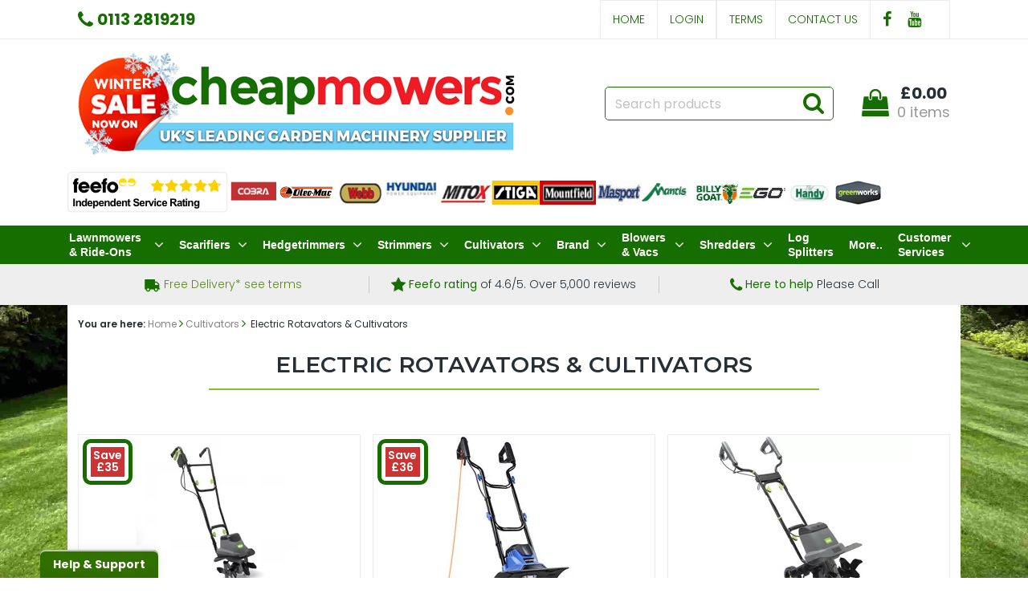

--- FILE ---
content_type: text/html
request_url: https://www.cheapmowers.com/acatalog/Electric_Rotovators.html
body_size: 27343
content:
<!doctype html><html lang="en-gb"><head><title>CheapMowers - Electric Cultivators & Rotovators</title><meta http-equiv="Content-Type" content="text/html; charset=iso-8859-1" /><meta name="viewport" content="width=device-width, initial-scale=1"><meta http-equiv="MSThemeCompatible" content="yes" /><meta name="keywords" content="Alko Electric Cultivator 112145,allotment,blower&#45;vacs,blowers,brushcutters,chain saws,chainsaws,chippers,cultivater,cultivator,CULTIVATORS,cultivators,Edgers,field,front tine,garden,garden tractors,hedgecutters,hedgetrimmers,horticultural,horticulture,lawn,lawn mowers,Lawn Rollers,lawn tractors,lawnmowers,linetrimmers,machinery,mowers,Pressure Washers,Pruners,rear tine,rotavator,rotavators,ROTAVATORS,rotovator,rotovators,Ryobi RCE 1470 Electric Cultivator,Scarifiers,shredders,soil,Sprayers,tiller,tillers,TILLERS,tines,tractors,vacuums,virgin" /><meta name="description" content="ROTAVATORS, CULTIVATORS AND TILLERS ELECTRIC : Buy online / on-line electric garden cultivators, rotavators & tillers and receive Free UK Delivery! Leading brand cultivators, rotavators/rotovators & tillers at lowest prices, discounted, best deals! Front and rear tine tillers/cultivaters for gardens, allotments and small fields, cheapmowers, uk" /><link rel="canonical" href="https://www.cheapmowers.com/acatalog/Electric_Rotovators.html"><meta property="og:url" content="https://www.cheapmowers.com/acatalog/Electric_Rotovators.html" /><meta property="og:type" content="product" /><meta property="og:title" content="Electric Rotavators & Cultivators" /><meta property="og:description" content="" /><!--[sd.hide]<Actinic:BASEHREF VALUE="https://www.cheapmowers.com/acatalog/" FORCED=0 /> [sd.hide]--><script async src="https://www.googletagmanager.com/gtag/js?id=AW-1069693178"></script><script>
window.dataLayer = window.dataLayer || [];
function gtag(){dataLayer.push(arguments);}
gtag('js', new Date());
gtag('config', 'AW-1069693178');
</script><!--[if IE]><link rel="shortcut icon" href="https://www.cheapmowers.com/acatalog/favicon.ico"><![endif]--><link rel="shortcut icon" href="https://www.cheapmowers.com/acatalog/favicon.ico"><link rel="icon" href="https://www.cheapmowers.com/acatalog/favicon.ico"><link rel="apple-touch-icon" sizes="180x180" href="apple-touch-icon.png"><script async src="https://www.googletagmanager.com/gtag/js?id=UA-1302971-1"></script><script>
window.dataLayer = window.dataLayer || [];
function gtag(){dataLayer.push(arguments);}
gtag('js', new Date());
gtag('config', 'UA-1302971-1');
</script>	<script async src="https://www.googletagmanager.com/gtag/js?id=G-0DBWWDJWTJ"></script> <script>   window.dataLayer = window.dataLayer || [];
  function gtag(){dataLayer.push(arguments);}   
gtag('js', new Date());   
gtag('config', 'G-0DBWWDJWTJ');
</script><script type="application/ld+json">
{
"@context": "https://schema.org",
"@type": "Organization",
"aggregateRating": {
"@type": "AggregateRating",
"ratingValue": "97",
"reviewCount": "37"
},
"email": "sales@cheapmowers.com",
"telephone": "0113 2819219",
"url": "http://www.cheapmowers.com/",
"sameAs": [
"https://www.facebook.com/Cheapmowerscom-248771725160604/",
"https://www.youtube.com/channel/UCgEH7jGg3kCZOSGmtbxcxhg?view_as=subscriber"
],
"address": {
"@type": "PostalAddress",
"addressLocality": "Leeds",
"postalCode": "LS16 6RF", 
"streetAddress": "Unit 2 Clayton Park, Clayton Wood Rise "
},
"image": "https://www.cheapmowers.com/acatalog/winterbanner111.jpg",
"name": "Cheapmowers.com"
}
</script><link rel="stylesheet" href="https://cdnjs.cloudflare.com/ajax/libs/twitter-bootstrap/4.0.0/css/bootstrap.min.css" type="text/css"><script src="modernizr-custom-webp.js"></script><link rel="stylesheet" href="actinic.css" type="text/css"> <link rel="stylesheet" href="https://cdn.jsdelivr.net/npm/@fancyapps/ui/dist/fancybox.css" /><style>.fancybox__container {z-index: 999999;}</style><link rel="stylesheet" href="https://cdnjs.cloudflare.com/ajax/libs/font-awesome/4.7.0/css/font-awesome.min.css"><link rel="preconnect" href="https://fonts.googleapis.com"><link rel="preconnect" href="https://fonts.gstatic.com" crossorigin><link href="https://fonts.googleapis.com/css2?family=Poppins:wght@300;600&display=swap" rel="stylesheet"><link href="https://fonts.googleapis.com/css2?family=Montserrat:wght@300;400;500;600;700;800;900&family=Open+Sans:wght@400;600&display=swap" rel="stylesheet" ><script src="https://cdnjs.cloudflare.com/ajax/libs/jquery/3.5.1/jquery.min.js"></script><script async>window.jQuery || document.write('<script src="jquery-3.5.1.min.js"><\/script>')</script><script src="jquery.hoverIntent.min.js"></script><script src="css_live_reload_init.js"></script><script src="slick.min.js"></script><script type="text/javascript" src="sellerdeck.min.js?DAYNO=XKRC"></script>	<script type="text/javascript" src="soapbox.js"></script><script type="text/javascript" src="sdwidget.min.js?v=1706805448"></script><script type="text/javascript">
$(document).ready(function() {
SD.Responsive.CallFunctions();
});
</script><script language="javascript" type="text/javascript">
// START Configuration variables - alter with care
var nMaxRecent			= 12;		
var nTrimListTo		= 4;		
var nScrollBy			= 4;		
var bDisplayReversed	= true;		
var nKeepRecentHours	= 12;		
</script><!--[sd.hide]<Actinic:COOKIECHECK /> [sd.hide]--><script type="text/javascript">
<!--
var pg_nSectionImageMaxWidth = parseInt("0400", 10);
var pg_nProductImageMaxWidth = parseInt("0400", 10);
var pg_sSearchScript = "/cgi-bin/ss000006.pl";
var pg_sCustomerAccountsCGIURL = '/cgi-bin/bb000006.pl';
var pg_sCheckoutURL = "/cgi-bin/os000006.pl";
var pg_nProductImageWidth = parseInt("025", 10);
var pg_nProductImageHeight = parseInt("00", 10);
var pg_bEnableFilterCount = parseInt("01", 10);
var pg_sDefaultSortOrder = "2_4_0";
var pg_sSortOrdersPrependedToProdRefs = "2,4,12";
var pg_sSearchValidWordCharacters = 'abcdefghijklmnopqrstuvwxyzABCDEFGHIJKLMNOPQRSTUVWXYZ\'0123456789ŠŒŽšœžŸÀÁÂÃÄÅÆÇÈÉÊËÌÍÎÏÐÑÒÓÔÕÖØÙÚÛÜÝÞßàáâãäåæçèéêëìíîïðñòóôõöøùúûüýþÿ-';
// -->
</script><script type="text/plain" cookie-consent="functionality">
saveReferrer(); 
</script><script language="javascript" type="text/javascript">
function displayStock()
{
var sProdRefs = ""; 
var sStockList = ""; 
getSectionStock('/cgi-bin/st000006.pl', '164', sProdRefs, sStockList, '');	
}
AttachEvent(window, "load", displayStock);
</script><script type="text/plain" cookie-consent="functionality">
setCookie('LAST_SECTION_URL', document.location.href);
</script><script type="text/javascript">
var g_oConfig = {"bTaxIncl":0,"arrCurrs":[{"sSym": "&#163;","nDecs": 2,"nThous": 3,"sDecSep": ".","sThouSep": ",","sRate": "1"}],"bEstimateChoicePrices":0};
</script><noscript><style>.dciradiobutton {display:block !important;}</style></noscript><script language="javascript" type="text/javascript" src="dynamicchoiceimagessupportv6swift.js">
// src="dpimagesupport.php"	// Adds file to Snapshot V6.47 - MZP version 2.00 PH04
</script><script type="text/javascript">
var g_sUndeterminedPrice = '<span class="actrequiredcolor">Your price will depend on your choices below</span>';
AttachEvent(window, "load", function(){OnProdLoad('/cgi-bin/dx000006.pl', 164);});
</script><script type="text/javascript">
// src="dpimagesupport.php" // V3.15 for MZP V5 DCI V2.01 - Adds file to Snapshot
</script><link rel="stylesheet" href="magiczoomplus.css" type="text/css" media="screen" /><style>#mega-menu {z-index:10000;}</style><noscript><style>.dciradiobutton {display:block !important;}</style></noscript><script language="javascript" type="text/javascript" src="dynamicchoiceimagessupportv6swift.js">
// src="dpimagesupport.php"	// Adds file to Snapshot V6.47 - MZP version 2.00 PH04
</script><script src="email.min.js"></script><script type="text/javascript" src="multiotherinfosupport-v3.js"></script><script>g_PayPalPayLater=true</script><script src="https://www.paypal.com/sdk/js?components=messages&client-id=ATndeNogOZ4WV83ho7NTNJbxrxh5fDXoY8Y7Y3vjyqnY3Y_vLIKKOgPSI9C_kHr_F_Pt193mCm_xiwBd&integration-date=2020-02-20&currency=GBP" data-partner-attribution-id="SELLERDECK_Ecom_PPCP"></script><script type="text/javascript">

function polyFillsLoaded()
{

$(".usesFetch").show();
}
</script><script type="text/javascript">
$(document).ready(function() {
$(".usesFetch").show();
});
</script><script>
$(document).ready(function(){
$("div.product-list").filter(function(){   
return $(this).text().trim() == ""
}).remove();
});
</script><script>
$(document).ready(function(){
$("div.dpdcic").filter(function(){   
return $(this).text().trim() == ""
}).remove();
});
</script><script type="text/javascript">
function setrrp(){
$( "span.sryousave" ).each(function(){
var rrp = $(this).attr('data-rrp') - 0;
var rawprice = $(this).attr('data-rawprice') / $(this).attr('data-scale');
if ( (rrp > 0) && (rawprice > 0) && (rrp > rawprice) )
{
var saving = (rrp - rawprice).toFixed(2);
$(this).html('RRP £' + rrp.toFixed(2) + ' You save £' + saving);
}
else {
this.style.display = 'none';
}
});
$( "span.sryousavetic" ).each(function(){
var rrp = $(this).attr('data-rrp') - 0;
var rawprice = $(this).attr('data-rawprice') / $(this).attr('data-scale');
var rawpricetic = (rawprice * 20 /100) + rawprice;												
if ( (rrp > 0) && (rawprice > 0) && (rrp > rawprice) )
{
var saving = (rrp - rawpricetic).toFixed(0);
$(this).html('RRP £' + rrp.toFixed(2) + ' You save £' + saving);
}
else {
this.style.display = 'none';
}
});
$( "span.sryousavepc" ).each(function(){
var rrp = $(this).attr('data-rrp') - 0;
var rawprice = $(this).attr('data-rawprice') / $(this).attr('data-scale');
if ( (rrp > 0) && (rawprice > 0) && (rrp > rawprice) )
{
var savingsrpc = (((rrp - rawprice) / rrp) * 100).toFixed(0);
$(this).html('RRP £' + rrp.toFixed(2) + ' You save' + savingsrpc + '%');
}
else {
this.style.display = 'none';
}
});
$( "span.rrpsplash" ).each(function(){
var rrp = $(this).attr('data-rrp') - 0;
var rawprice = $(this).attr('data-rawprice') / $(this).attr('data-scale');
if ( (rrp > 0) && (rawprice > 0) && (rrp > rawprice) )
{
var saving = (rrp - rawprice).toFixed(0);
$(this).html('Save<br />£' + saving);
}
else {
this.style.display = 'none';
}
});
$( "span.rrpsplashtic" ).each(function(){
var rrp = $(this).attr('data-rrp') - 0;
var rawprice = $(this).attr('data-rawprice') / $(this).attr('data-scale');
var rawpricetic = (rawprice * 20 /100) + rawprice;	
if ( (rrp > 0) && (rawprice > 0) && (rrp > rawprice) )
{
var saving = (rrp - rawpricetic).toFixed(0);
$(this).html('Save<br />£' + saving);
}
else {
this.style.display = 'none';
}
});	
$( "span.rrpsplashpc" ).each(function(){
var rrp = $(this).attr('data-rrp') - 0;
var rawprice = $(this).attr('data-rawprice') / $(this).attr('data-scale');
if ( (rrp > 0) && (rawprice > 0) && (rrp > rawprice) )
{
var savingpc = (((rrp - rawprice) / rrp) * 100).toFixed(0);
$(this).html('Save<br />' + savingpc + '%');
}
else {
this.style.display = 'none';
}
});
}

$(document).ready(function(){setrrp();});

var oldHideLoadingDialog = HideLoadingDialog;			
HideLoadingDialog = function(){
oldHideLoadingDialog();					
setrrp();						// and display any RRP's
}
</script><script type="text/javascript">

function UpdatePayPalPayLaterMessages(nPriceOverride)
{
MoveFilterPaypalMessages();

var listProducts = Array.from(document.querySelectorAll(".product-details, #product-page-body, .std-product-details, .product-page"));

$.each(listProducts, function(key, elemProduct )
{
// Grab child element of this .listing element that has the "pp-pay-later-message" classname

var elemMessage = elemProduct.querySelector(".pp-pay-later-message");
if (elemMessage)	
{
if (typeof(nPriceOverride) !== 'undefined')
{
elemMessage.setAttribute("data-pp-amount", nPriceOverride);
elemMessage.setAttribute("data-pp-placement", 'product');
return;
}
// element which contains the price.

var aProductPrice = $("span.product-price", $(elemProduct));
if (aProductPrice.length == 0)
{

aProductPrice = $("p.product-price", $(elemProduct));
}
if (aProductPrice.length > 0)	
{
$(aProductPrice).each(function(idx, sProductPrice)
{
var sInnerText = $(sProductPrice).text();
if (-1 < sInnerText.search(/[0-9,]+\.[0-9][0-9]/))
{
var nPrice = Number(sInnerText.match(/[0-9,]+\.[0-9][0-9]/)[0].replace(',',''));
// Set data-pp-amount on this element. The PayPal SDK continuously
// monitors message elements for changes to it's attributes, so the
// message is updated automatically to reflect this amount. This is
// useful if you need to update the amount based on cart amount, sales,
// coupon codes, etc.

elemMessage.setAttribute("data-pp-amount", nPrice);
elemMessage.setAttribute("data-pp-placement", 'product');
return false;
}
});
}
}
});
}

function MoveFilterPaypalMessages()
{
if (IsPayPalPayLaterEnabled()) 
{
$('.std-product-details').each(function(idx, elm) 
{
var $ppMessage = $('.desc-sec .pp-pay-later-message', $(elm));
if($ppMessage.length > 0)
{
$('.cart-sec', $(elm)).after($ppMessage);
}
});
}
}

function UpdateSwiftLoginInfo(oLoginInfo)
{
var oSwiftLoginArea = $('.sub-header-links:last ul, .wsdownmenu ul.wsdownmenu-list li:last');
if(!oSwiftLoginArea.length)
{
return;
}
oSwiftLoginArea.each(function(idx, elm) 
{
var childNodes = $(elm).children();
var nIndex = 0;
for (nIndex in childNodes)
{
if(childNodes[nIndex].tagName !== 'LI') 
{
var htmlCode = $(childNodes[nIndex]).html();
if(htmlCode.indexOf('/ss') > 0)
{
$(childNodes[nIndex]).remove();
break;
}
}
}
nIndex++;
var oInfoDiv = $('div:first', $(childNodes[nIndex]));
var sCurrentHtml = oInfoDiv.html();
var sServing = oLoginInfo.sServing;
sServing = sServing.replace('Buyer:', 'Hi,');
sServing = sServing.replace('|', '');
sServing = $.trim(sServing);
sCurrentHtml = sCurrentHtml.replace('<actinic:nowserving></actinic:nowserving>', sServing);
var sMyAccountUrl = oLoginInfo.sMyAccountUrl;
sMyAccountUrl = sMyAccountUrl.replace('|', '');
sCurrentHtml = sCurrentHtml.replace('<actinic:myaccount></actinic:myaccount>', sMyAccountUrl);
var sLogoutSimple = oLoginInfo.sLogoutSimple;
sLogoutSimple = sLogoutSimple.replace('&nbsp;', '');
sCurrentHtml = sCurrentHtml.replace('<actinic:logout_simple></actinic:logout_simple>', sLogoutSimple);
oInfoDiv.html(sCurrentHtml);
if (idx == 1)
{
oInfoDiv.remove();
$(elm).append(sCurrentHtml);
}
else
{
oInfoDiv.show();
}
});
}
</script><script type="module">
import { Fancybox } from "https://cdn.jsdelivr.net/npm/@fancyapps/ui/dist/fancybox.esm.js";
</script><script>
function toggleit(){
if ( $("#mob_qty").length && $("#side_qty").length )	
{
if ( $( "#mob_qty:visible" ).length )		
{
if ( $( "#mob_qty:empty" ).length )	
{
$( "#mob_qty" ).append( $("#side_qty").contents() );	
}
}
else
{					
if ( ! $( "#mob_qty:empty" ).length )	
{
$( "#side_qty" ).append( $("#mob_qty").contents() );	
}
}
}
if ( $("#mob_price").length && $("#side_price").length )	
{
if ( $( "#mob_price:visible" ).length )		
{
if ( $( "#mob_price:empty" ).length )	
{
$( "#mob_price" ).append( $("#side_price").contents() );	
}
}
else
{					
if ( ! $( "#mob_price:empty" ).length )	
{
$( "#side_price" ).append( $("#mob_price").contents() );	
}
}
}
}
$(document).ready(function(){ 	
toggleit(); 
});
var resizetimeout;
$( window ).resize(function() {	
clearTimeout(resizetimeout);				
resizetimeout = setTimeout(toggleit, 100);		
});
</script><style>
@media (max-width: 991px) {
.hidden-mobile {
display: none;
}
}
@media (min-width: 992px) {
.show-mobile {
display: none;
}
}
</style><script type="text/javascript">
window.$zopim||(function(d,s){var z=$zopim=function(c){z._.push(c)},$=z.s=
d.createElement(s),e=d.getElementsByTagName(s)[0];z.set=function(o){z.set.
_.push(o)};z._=[];z.set._=[];$.async=!0;$.setAttribute("charset","utf-8");
$.src="https://v2.zopim.com/?ix8McDczopv4ngmuoJp0ffLGwtm2s4it";z.t=+new Date;$.
type="text/javascript";e.parentNode.insertBefore($,e)})(document,"script");
</script><script>
(function(i,s,o,g,r,a,m){i['GoogleAnalyticsObject']=r;i[r]=i[r]||function(){
(i[r].q=i[r].q||[]).push(arguments)},i[r].l=1*new Date();a=s.createElement(o),
m=s.getElementsByTagName(o)[0];a.async=1;a.src=g;m.parentNode.insertBefore(a,m)
})(window,document,'script','//www.google-analytics.com/analytics.js','ga');
ga('create', 'UA-1302971-1', 'auto');  // Replace with your property ID.
ga('send', 'pageview');
</script><script>(function(w,d,t,r,u){var f,n,i;w[u]=w[u]||[],f=function(){var o={ti:"5710304"};o.q=w[u],w[u]=new UET(o),w[u].push("pageLoad")},n=d.createElement(t),n.src=r,n.async=1,n.onload=n.onreadystatechange=function(){var s=this.readyState;s&&s!=="loaded"&&s!=="complete"||(f(),n.onload=n.onreadystatechange=null)},i=d.getElementsByTagName(t)[0],i.parentNode.insertBefore(n,i)})(window,document,"script","//bat.bing.com/bat.js","uetq");</script><script type="text/plain" cookie-consent="functionality">
setCookie('LAST_SECTION_URL', document.location.href);
</script> <script type="text/plain" cookie-consent="functionality">
function WishListRememberMe() 
{
fillFormFromCookie();
$('#idWLLogin').on('click',function()
{
if($('#idWLRememberMe').val())
{
rememberMe();
}
});
};
function rememberMe()
{
setCookie('wishlistuserid',$('#idUser').val());
setCookie('wishlistremeberme',$('#idWLRememberMe').is(':checked'));
}
function fillFormFromCookie()
{
if(getCookie('wishlistuserid') != '') 
{
$('#idUser').val(getCookie('wishlistuserid'));
}
if(getCookie('wishlistremeberme') == 'true') 
{
$('#idWLRememberMe').prop('checked', true);
}
}
</script><script type="text/plain" cookie-consent="functionality">
saveReferrer(); 
</script><script type="text/plain" cookie-consent="functionality">
function SaveRecentProduct(sPid, sPname, sPprice, sThumb)
{
if ( sThumb == '' ) return;		
var aRecentViewed = new Array();
var aCurrentRecent = GetRecentFromCookie();
if ( aCurrentRecent )
{
for ( var i=0; i<aCurrentRecent.length; i++) if ( aCurrentRecent[i].sPid != sPid ) aRecentViewed.push(aCurrentRecent[i]);	
}	
aRecentViewed.push(new CreateRecentProduct(sPid, sPname, sPprice, sThumb));	
while ( aRecentViewed.length > nMaxRecent ) aRecentViewed.shift();		
SetRecentToCookie(aRecentViewed);
}
</script><noscript>ePrivacy and GPDR Cookie Consent by <a href="https://www.CookieConsent.com/" rel="nofollow noopener">Cookie Consent</a></noscript>	<script>
/* This SetBackForwardButtons() function get from recentproductssupport.js to overwrite the default mouse pointer to not-allowed */
function SetBackForwardButtons()
{
var aRecentViewed = GetRecentFromCookie();
if ( aRecentViewed ) 	
{
var d; if ( d = document.getElementById('scrollbackrecent') ) 
{
d.disabled = (nStartPos <= 0);
d.style.cursor = (nStartPos <= 0) ? 'not-allowed' : 'pointer';
}
if ( d = document.getElementById('scrollforwardrecent') )
{
d.disabled = (nStartPos >= (aRecentViewed.length - nTrimListTo));
d.style.cursor = (nStartPos >= (aRecentViewed.length - nTrimListTo)) ? 'not-allowed' : 'pointer';
}
}
}
document.createElement('actinic:carterror');
</script></actinic:block><!--[if lt IE 9]><script src="//oss.maxcdn.com/html5shiv/3.7.3/html5shiv.min.js"></script><script src="//oss.maxcdn.com/respond/1.4.2/respond.min.js"></script><![endif]--> <script id="cookieyes" type="text/javascript" src="https://cdn-cookieyes.com/client_data/0fda5429bf60f71da43ad859/script.js"></script> <style>
.termsfeed-com---palette-light .cc-nb-okagree{color:#fff;background-color:#28a745}.termsfeed-com---palette-light .cc-nb-reject{color:#fff;background-color:#dc3545}.termsfeed-com---palette-light .cc-nb-changep{background-color:#6c757d;color:#fff}.cc-nb-okagree{color:#fff;background-color:#28a745;border-color:#28a745}.cc-nb-okagree:hover{color:#fff;background-color:#218838;border-color:#1e7e34}.cc-nb-okagree:focus,.cc-nb-okagree.focus{box-shadow:0 0 0 0.2rem rgba(72,180,97,0.5)}.cc-nb-okagree.disabled,.cc-nb-okagree:disabled{color:#fff;background-color:#28a745;border-color:#28a745}.cc-nb-okagree:not(:disabled):not(.disabled):active,.cc-nb-okagree:not(:disabled):not(.disabled).active,.show>.cc-nb-okagree.dropdown-toggle{color:#fff;background-color:#1e7e34;border-color:#1c7430}.cc-nb-okagree:not(:disabled):not(.disabled):active:focus,.cc-nb-okagree:not(:disabled):not(.disabled).active:focus,.show>.cc-nb-okagree.dropdown-toggle:focus{box-shadow:0 0 0 0.2rem rgba(72,180,97,0.5)}.cc-nb-reject{color:#fff;background-color:#dc3545;border-color:#dc3545}.cc-nb-reject:hover{color:#fff;background-color:#c82333;border-color:#bd2130}.cc-nb-reject:focus,.cc-nb-reject.focus{box-shadow:0 0 0 0.2rem rgba(225,83,97,0.5)}.cc-nb-reject.disabled,.cc-nb-reject:disabled{color:#fff;background-color:#dc3545;border-color:#dc3545}.cc-nb-reject:not(:disabled):not(.disabled):active,.cc-nb-reject:not(:disabled):not(.disabled).active,.show>.cc-nb-reject.dropdown-toggle{color:#fff;background-color:#bd2130;border-color:#b21f2d}.cc-nb-reject:not(:disabled):not(.disabled):active:focus,.cc-nb-reject:not(:disabled):not(.disabled).active:focus,.show>.cc-nb-reject.dropdown-toggle:focus{box-shadow:0 0 0 0.2rem rgba(225,83,97,0.5)}.cc-nb-changep{color:#fff;background-color:#6c757d;border-color:#6c757d}.cc-nb-changep:hover{color:#fff;background-color:#5a6268;border-color:#545b62}.cc-nb-changep:focus,.cc-nb-changep.focus{box-shadow:0 0 0 0.2rem rgba(130,138,145,0.5)}.cc-nb-changep.disabled,.cc-nb-changep:disabled{color:#fff;background-color:#6c757d;border-color:#6c757d}.cc-nb-changep:not(:disabled):not(.disabled):active,.cc-nb-changep:not(:disabled):not(.disabled).active,.show>.cc-nb-changep.dropdown-toggle{color:#fff;background-color:#545b62;border-color:#4e555b}.cc-nb-changep:not(:disabled):not(.disabled):active:focus,.cc-nb-changep:not(:disabled):not(.disabled).active:focus,.show>.cc-nb-changep.dropdown-toggle:focus{box-shadow:0 0 0 0.2rem rgba(130,138,145,0.5)}.cookieconsent-com---nb .cc-nb-main-container{padding:.1rem 2rem}.cookieconsent-com---reset p{margin-top:0;margin-bottom:.2rem}.cookieconsent-com---nb .cc-nb-text{margin:0 0 .5rem 0}.cookieconsent-com---palette-light.cookieconsent-com---nb{border-bottom:1px solid #176e00}.cookieconsent-com---palette-light .cc-nb-reject{color:#fff;background-color:#900;border:1px solid #f00}.cookieconsent-com---palette-light .cc-nb-okagree{background-color:#218838;border:1px solid #1e7e34}.cookieconsent-com---palette-light .cc-nb-changep{background-color:#DDD;border:1px solid #D0D0D0}.cookieconsent-com---palette-light .cc-nb-reject:hover,.cookieconsent-com---palette-light .cc-nb-okagree:hover,.cookieconsent-com---palette-light .cc-nb-changep:hover{opacity:.8}
</style></head><body onload="PreloadImages();" class=" Section-content-body "><noscript><iframe src="https://www.googletagmanager.com/ns.html?id=GTM-PWTZDV3" height="0" width="0" style="display:none;visibility:hidden"></iframe></noscript><div class="paymentOverlay"></div> <div id="menu-overlay"></div><div id="header-support-xs" style="display: none;"></div><div class="header-section"><header><div class="sub-header d-none d-md-block"><div class="container"><div class="row"><div class="col-12 col-md-3 text-left"><a href="tel:0113 2819219" class="header-phone-link"><span class="header-phone"><i class="fa fa-phone"></i> 0113 2819219</span></a></div> 			<div class="col-12 col-md-9 text-right" style="font-size: 0;"><div style="display: inline-block;" class="sub-header-links"><ul class="d-flex justify-content-end"><li><a href="../index.html">Home</a></li><actinic:notinb2b><li><a href="/cgi-bin/ss000006.pl?ACTION=LOGIN">Login</a></li></actinic:notinb2b><Actinic:NOTINB2B><div style="display:none"></Actinic:NOTINB2B><div class="dropdown dropleft-custom"><button type="button" class="dropdown-toggle no-button dropdown-menu-right" data-toggle="dropdown"><span class="profile-text inline-me profile-name" style="display: none;"><Actinic:NOWSERVING/></span></button><div class="dropdown-menu dropdown-menu-right settings-bar"><script type="text/javascript">
$(document).ready(function() {
$(".profile-text").each(function(){
$(this).html( $(this).html().replace("Buyer:","").replace("Account:","").replace("|","").replace(/&nbsp;/g, '').trim());
$(this).css({"display":"block"});
if( $(this).hasClass("inline-me") ){
$(this).css({"display":"inline"});
}
});
setTimeout(function (){
profile_name = $(".sub-header .profile-text.profile-name .actlogout").text().trim().split(" ")[0];
if(profile_name.indexOf("Hi,") != -1){
$(".sub-header .profile-text.profile-name .actlogout").text("Hi, "+$(".sub-header .profile-text.profile-name .actlogout").text().trim().split(" ")[1]);
}
else{
$(".sub-header .profile-text.profile-name .actlogout").text("Hi, "+$(".sub-header .profile-text.profile-name .actlogout").text().trim().split(" ")[0]);
}
$(".sub-header .profile-text.profile-name .actlogout").css("display","inline");
},200);
});
</script><div class="dropdown-item no-active profile-text"><Actinic:MYACCOUNT/></div><div class="dropdown-item no-active profile-text"><Actinic:LOGOUT_SIMPLE/></div></div></div>	<Actinic:NOTINB2B></div></Actinic:NOTINB2B><li><a href="info.html">Terms</a></li><li><a href="/cgi-bin/mf000006.pl?ACTION=SHOWFORM">Contact Us</a></li><li><div class="social-icons social-icons-dark"><a class="facebook" href="https://www.facebook.com/Cheapmowerscom-248771725160604/" target="new_window"><i class="fa fa-facebook-f"></i></a><a class="youtube" href=" https://www.youtube.com/channel/UCgEH7jGg3kCZOSGmtbxcxhg?view_as=subscriber" target="new_window"><i class="fa fa-youtube"></i></a></div></li></ul></div></div></div></div> </div><div class="header container"><div class="row"> 	<div class="col-lg-7 col-md-4 col-sm-4 col-6 logo-area d-none d-lg-flex"><a href="../index.html"><img src="winterbanner111.jpg" width="550" height="130" border="0" alt="Products " title="Cheapmowers.com Products " class="logoimage img-responsive" /></a></div>									<div class="col-lg-5 p-md-x-15-only" style="display: flex; align-items: center; justify-content: flex-end; flex-wrap: wrap;"><div class="logo-area p-0 order-md-1 d-none d-md-flex d-lg-none"><a href="../index.html"><img src="winterbanner111.jpg" width="550" height="130" border="0" alt="Products " title="Cheapmowers.com Products " class="logoimage img-responsive" /></a></div><div class="order-md-3 order-lg-2 text-center" id="search-bar-desktop"> 			<div class="col-12 col-lg-12 offset-lg-0 col-xl-12 quick-search p-0"><form name="simplesearch" method="get" action="/cgi-bin/ss000006.pl"><div class="form-group m-0"><div class="input-group sb-input-group"><input type="hidden" name="page" value="search" /><input type="text" id="search-desktop" name="SS" size="18" placeholder="Search products" onfocus="this.value=''; AutoSuggest(this);" class="form-control quick-search-text" /><input type="hidden" name="PR" value="-1" /><input type="hidden" name="TB" value="O" /><input class="button quick-search-button" type="hidden" name="ACTION" /><span class="input-group-addon"> 								<button class="button quick-search-button" type="submit" name="ACTION" value="Go!"> 									<i class="fa fa-search"></i> 								 </button> 							</span></div></div></form> 			</div> 		</div><div class="cart-area order-md-2 order-lg-3 p-md-0 pl-lg-0-only"><div class="d-flex justify-content-end align-items-start"><div class="profile-cart"> 					<div class="shopping-cart text-right"> 						<a class="d-block" href="/cgi-bin/ca000006.pl?ACTION=SHOWCART" onclick="AppendParentSection(this)"><div class="header-cart d-flex justify-content-end align-items-center"><div class="img-sec"><i class="fa fa-shopping-bag"></i></div><div class="desc-sec"><span class="header-cart-money"><span class="insituCartOutput"></span><script language="javascript" type="text/javascript">
var sCartValue = '&pound;0.00';
if (getCartItem(3) != 0) {
sCartValue = getCartItem(1);
}
$('.header-cart-money .insituCartOutput').html(sCartValue);
function SetCartMoneyTextSize(sCartValue)
{
var nValueLen = sCartValue ? sCartValue.replace("&#44;", ",").replace("&#46;", ".").length - 6 : 0;
if (nValueLen > 10){
$(".header-cart-money").css("font-size", "14px");
}
else if (nValueLen > 5){
$(".header-cart-money").css("font-size", "18px");
}
else{
$(".header-cart-money").css("font-size", "20px");
}
}
SetCartMoneyTextSize(sCartValue);
</script><script type="text/html" class="insituCartTemplate">
<%=obj.CartTotal%>
<%SetCartMoneyTextSize(obj.CartTotal);%>
</script></span><span class="header-cart-count-new"><span class="insituCartOutput"></span><script language="javascript" type="text/javascript">
$('.header-cart-count-new .insituCartOutput').html(getCartItem(3) + " item" + (getCartItem(3) == 1 ? '' : 's'));
</script><script type="text/html" class="insituCartTemplate">
<%if (obj.CartCount == 1){%>
<%=obj.CartCount%> item
<%}else{%>
<%=obj.CartCount%> items
<%}%>
</script></span></div></div></a> 					</div></div></div> 		</div></div>											</div> </div>	<div class="container d-none p-0 d-md-block"><div class="row"><div class="brand-logos col-12" style="margin-bottom:1em;"><div class="feefositelogo"><a href="http://www.feefo.com/feefo/viewvendor.jsp?logon=www.cheapmowers.com" onclick="window.open(this.href, 'Feefo','width=800,height=600,scrollbars,resizable'); return false;"><img src="https://www.feefo.com/feefo/feefologo.jsp?logon=www.cheapmowers.com&template=independent-service-rating-yellow-200x50.png&smallonzero=true" border="0" alt="Feefo logo" title="See what our customers say about us"/></a></div><a href="Cobra-.html"><img src="cobra_small.jpg" alt="CobraGarden Machinery" width="60" height="30" Border="0"></a><a href="Oleo_-_Mac_.html"><img src="oleomac_logo2.jpg" alt="Oleo-Mac" width="75" height="35" border="0"></a><a href="Webb.html"><img src="webb_home_logo2.jpg" alt="Webb" width="60" height="30" border="0"></a><a href="Hyundai-.html"><img src="hyundai_small2.jpg" alt="Gardencare Machinery" width="68" height="30" border="0"></a><a href="Mitox-Garden-Products.html"><img src="logo_mitoxs.jpg" alt="Mitox Garden Machinery" width="65" height="30" border="0"></a><a href="Stiga_Garden_Machinery_.html"><img src="stigalogonss.jpg" alt="Stiga Lawnmowers and Garden Machinery" width="60" height="30" border="0"></a><a href="Mountfield.html"><img src="mountfieldlogosss.jpg" alt="Mountfield" width="70" height="30" border="0"></a><a href="Massport.html"><img src="masportlogo.jpg" alt="Masport Lawnmowers and garden Machinery" width="57" height="30" border="0"></a><a href="Mantis.html"><img src="mantis_home_logo.jpg" alt="Mantis Tillers" width="60" height="30" border="0"></a><a href="Billy_Goat.html"><img src="billygoat_small.jpg" alt="Billy Goat Vacuums" width="60" height="30" border="0"></a><a href="EGO-Garden-Machinery-.html"><img src="egologo.jpg" alt="Ego Lawnmowers and garden machinery" width="60" height="30" border="0"></a><a href="Handy.html"><img src="handy_home_logo.jpg" alt="Handy Garden Machinery" width="60" height="30" border="0"></a><a href="Greenworks-Garden-Machinery-.html"><img src="greenworks_small.jpg" alt="Greenworks Garden Machinery" width="60" height="30" border="0"></a></div></div></div><div class="mobile-header container"> 			<div class="row align-items-center justify-content-between flex-nowrap"><div class="d-flex"><nav class="mobile-nav d-flex align-items-center justify-content-center" role="navigation"><a class="wsdownmenu-animated-arrow wsdownmenu-lines header-icon-link" onclick="myBurger(this)"><div class="bar1"></div><div class="bar2"></div><div class="bar3"></div></a> </nav><script>
function myBurger(x) {
x.classList.toggle("change");
}
</script><div class="mobile-margin mobile-search d-flex align-items-center justify-content-center"><a id="search-icon" class="header-icon-link"><i class="fa fa-search"></i></a></div></div><div class="logo-area text-center d-flex align-items-center justify-content-center"><span class="large-logo"><a href="../index.html"><img src="winterbanner111.jpg" width="550" height="130" border="0" alt="Products " title="Cheapmowers.com Products " class="logoimage img-responsive" /></a></span><span class="small-logo"><a href="../index.html"><img src="winterbanner111.jpg" width="550" height="130" border="0" alt="Products " title="Cheapmowers.com Products " class="logoimage img-responsive" /></a></span></div><div class="d-flex"><div class="mobile-margin mobile-phone d-flex align-items-center justify-content-center"><a class="header-icon-link" href="tel:0113 2819219"><i class="fa fa-phone"></i></a></div><div class="mobile-margin mobile-cart d-flex align-items-center justify-content-center"><a class="header-icon-link" href="/cgi-bin/ca000006.pl?ACTION=SHOWCART" onclick="AppendParentSection(this)"><i class="fa fa-shopping-bag"></i><span class="mobile-cart insituCartCount"><script language="javascript" type="text/javascript">
<!--
document.write(getCartItem(3));
// -->
</script></span></a></div></div>			</div>		<div class="search-area col-12 text-center" id="search-bar" style="display:none;"> 		<div class="col-xs-12 quick-search"><form name="simplesearch" method="get" action="/cgi-bin/ss000006.pl"><div class="form-group"><div class="input-group sb-input-group"><input type="hidden" name="page" value="search" /><input type="text" id="search" name="SS" size="18" placeholder="Search products" onfocus="this.value=''; AutoSuggest(this);" class="form-control quick-search-text" /><input type="hidden" name="PR" value="-1" /><input type="hidden" name="TB" value="O" /><input class="button quick-search-button" type="hidden" name="ACTION" value="Go!" /><span class="input-group-addon"> 							<button class="button quick-search-button" type="submit" name="ACTION" value="Go!"> 								<i class="fa fa-search"></i> 							 </button></span>						</div></div></form> 		</div> 	</div></div></header><span class="full-width"><nav class="wsdownmenu clearfix" role="navigation"><div class="row row-mobile align-items-center"><ul id="mega-menu" class="wsdown-mobile wsdownmenu-list   "><li class="main-link"><a id="main-link1" href="Lawnmowers.html" >Lawnmowers &#38; Ride&#45;Ons<i class="fa fa-angle-down"></i> </a><div class="megamenu clearfix" id="tc1" style="display:block;"><ul class="col-md-6 col-12 link-list">  <li><a class="dropheading title" href="Battery_Cordless_Mowers.html">Cordless Lawnmowers</a> </ul><ul class="col-md-6 col-12 link-list">  <li><a class="dropheading title" href="Petrol_Mowers.html">Petrol Lawnmowers</a> </ul><ul class="col-md-6 col-12 link-list">  <li><a class="dropheading title" href="Electric_Mowers.html">Electric Lawnmowers</a> </ul><ul class="col-md-6 col-12 link-list">  <li><a class="dropheading title" href="Ride_On_Lawnmowers.html">Ride On Lawnmowers &#38; Lawntractors</a> </ul><ul class="col-md-6 col-12 link-list">  <li><a class="dropheading title" href="Hand_Lawnmowers.html">Hand Push Lawnmowers</a> </ul><ul class="col-md-6 col-12 link-list">  <li><a class="dropheading title" href="Robotic-Lawnmowers.html">Robotic Lawnmowers Automowers</a> </ul><ul class="col-md-6 col-12 link-list">  <li><a class="dropheading title" href="Professional___Rough_Cutters.html">Rough Cutters</a> </ul></div> </li><li class="main-link"><a id="main-link2" href="Scarifiers.html" >Scarifiers<i class="fa fa-angle-down"></i> </a><div class="megamenu clearfix" id="tc2" style="display:block;"><ul class="col-md-6 col-12 link-list">  <li><a class="dropheading title" href="ELECTRIC_SCARIFIERS.html">ELECTRIC SCARIFIERS</a> </ul><ul class="col-md-6 col-12 link-list">  <li><a class="dropheading title" href="PETROL_SCARIFIERS.html">PETROL SCARIFIERS</a> </ul><ul class="col-md-6 col-12 link-list">  <li><a class="dropheading title" href="Cordless-Scarifiers.html">Cordless Scarifiers</a> </ul></div> </li><li class="main-link"><a id="main-link3" href="Hedgetrimmers.html" >Hedgetrimmers<i class="fa fa-angle-down"></i> </a><div class="megamenu clearfix" id="tc3" style="display:block;"><ul class="col-md-6 col-12 link-list">  <li><a class="dropheading title" href="Cordless_Hedge_Trimmers.html">Cordless Hedge Trimmers</a> </ul><ul class="col-md-6 col-12 link-list">  <li><a class="dropheading title" href="Electric_Hedgetrimmers.html">Electric Hedge Trimmers</a> </ul><ul class="col-md-6 col-12 link-list">  <li><a class="dropheading title" href="Versatile_Hedgetrimmers.html">Petrol Hedge Trimmers Cutters </a> </ul><ul class="col-md-6 col-12 link-list">  <li><a class="dropheading title" href="Long-reach_Hedge_Trimmers.html">Long Reach Hedcutters Petrol &#124; Electric &#124; Cordless</a> </ul><ul class="col-md-6 col-12 link-list">  <li><a class="dropheading title" href="Pruners_.html">Pruners &#47; Pole Saws</a> </ul></div> </li><li class="main-link"><a id="main-link4" href="Strimmers.html" >Strimmers<i class="fa fa-angle-down"></i> </a><div class="megamenu clearfix" id="tc4" style="display:block;"><ul class="col-md-6 col-12 link-list">  <li><a class="dropheading title" href="Electric_Strimmers.html">Electric Strimmers</a> </ul><ul class="col-md-6 col-12 link-list">  <li><a class="dropheading title" href="Cordless_Strimmers.html">Cordless Strimmers</a> </ul><ul class="col-md-6 col-12 link-list">  <li><a class="dropheading title" href="Petrol_Engine_Strimmer.html">Petrol Engine Strimmer</a> </ul><ul class="col-md-6 col-12 link-list">  <li><a class="dropheading title" href="Rough-Cut-Mowers-1.html">Rough Cut Mowers</a> </ul><ul class="col-md-6 col-12 link-list">  <li><a class="dropheading title" href="Petrol-Multi-Cutters.html">Garden Multi Cutters &#38; Tools</a> </ul><ul class="col-md-6 col-12 link-list">  <li><a class="dropheading title" href="Wheeled_Trimmers.html">Wheeled Trimmers</a> </ul><ul class="col-md-6 col-12 link-list">  <li><a class="dropheading title" href="copy_of_Sheen_Flame_Guns_.html">Sheen Flame Guns </a> </ul></div> </li><li class="main-link"><a id="main-link5" href="Cultivators.html" >Cultivators<i class="fa fa-angle-down"></i> </a><div class="megamenu clearfix" id="tc5" style="display:block;"><ul class="col-md-6 col-12 link-list">  <li><a class="dropheading title" href="Cordless-Tiller-Cultivators.html">Cordless Tiller Cultivators</a> </ul><ul class="col-md-6 col-12 link-list">  <li><a class="dropheading title" href="Mini-Tillers.html">Mini  Tillers Garden Cultivators</a> </ul><ul class="col-md-6 col-12 link-list">  <li><a class="dropheading title" href="Electric_Rotovators.html">Electric Rotavators &#38; Cultivators</a> </ul><ul class="col-md-6 col-12 link-list">  <li><a class="dropheading title" href="Value_Petrol_Rotovators___Cultivators.html">Petrol Rotavators &#38; Cultivators</a> </ul><ul class="col-md-6 col-12 link-list">  <li><a class="dropheading title" href="Mantis-Tillers-Cultivators.html">Mantis Tillers Cultivators</a> </ul><ul class="col-md-6 col-12 link-list">  <li><a class="dropheading title" href="Professional_Petrol_Rotovators___Cultivators.html">Heavy Duty Rotavators &#38; Cultivators</a> </ul></div> </li><li class="main-link"><a id="main-link6" href="Products_By_Brand.html" >Brand<i class="fa fa-angle-down"></i> </a><div class="megamenu clearfix" id="tc6" style="display:block;"><ul class="col-md-6 col-12 link-list">  <li><a class="dropheading title" href="Solo_Garden_Equipment.html">Solo Garden Equipment</a> </ul><ul class="col-md-6 col-12 link-list">  <li><a class="dropheading title" href="Agri_--_Fab_.html">Agri&#45;Fab </a> </ul><ul class="col-md-6 col-12 link-list">  <li><a class="dropheading title" href="AL-KO-Garden-Machinery.html">AL&#45;KO Garden Machinery</a> </ul><ul class="col-md-6 col-12 link-list">  <li><a class="dropheading title" href="Ambrogio.html">Ambrogio Robotic Lawnmowers</a> </ul><ul class="col-md-6 col-12 link-list">  <li><a class="dropheading title" href="Allett.html">Allett</a> </ul><ul class="col-md-6 col-12 link-list">  <li><a class="dropheading title" href="ALM_.html">ALM </a> </ul><ul class="col-md-6 col-12 link-list">  <li><a class="dropheading title" href="Apache.html">Apache</a> </ul><ul class="col-md-6 col-12 link-list">  <li><a class="dropheading title" href="Bucketbarrow_Wheel_Barrows_.html">BucketBarrow</a> </ul><ul class="col-md-6 col-12 link-list">  <li><a class="dropheading title" href="Ava_Lawnmowers_.html">Ava</a> </ul><ul class="col-md-6 col-12 link-list">  <li><a class="dropheading title" href="Atco1.html">Atco</a> </ul><ul class="col-md-6 col-12 link-list">  <li><a class="dropheading title" href="BCS_Crusader_.html">BCS Crusader </a> </ul><ul class="col-md-6 col-12 link-list">  <li><a class="dropheading title" href="Billy_Goat.html">Billy Goat Outdoor Machinery</a> </ul><ul class="col-md-6 col-12 link-list">  <li><a class="dropheading title" href="Bertolini.html">Bertolini</a> </ul><ul class="col-md-6 col-12 link-list">  <li><a class="dropheading title" href="BelRobotics_.html">Belrobotics</a> </ul><ul class="col-md-6 col-12 link-list">  <li><a class="dropheading title" href="Castel_Garden.html">Castelgarden and  Lawnking </a> </ul><ul class="col-md-6 col-12 link-list">  <li><a class="dropheading title" href="Cobra-.html">Cobra Garden </a> </ul><ul class="col-md-6 col-12 link-list">  <li><a class="dropheading title" href="Echo.html">Echo</a> </ul><ul class="col-md-6 col-12 link-list">  <li><a class="dropheading title" href="Efco-.html">Efco </a> </ul><ul class="col-md-6 col-12 link-list">  <li><a class="dropheading title" href="EGO-Garden-Machinery-.html">EGO Garden Machinery </a> </ul><ul class="col-md-6 col-12 link-list">  <li><a class="dropheading title" href="Flymo.html">Flymo</a> </ul><ul class="col-md-6 col-12 link-list">  <li><a class="dropheading title" href="Greenworks-Garden-Machinery-.html">Greenworks Garden Machinery </a> </ul><ul class="col-md-6 col-12 link-list">  <li><a class="dropheading title" href="Handy.html">Handy Garden Equipment</a> </ul><ul class="col-md-6 col-12 link-list">  <li><a class="dropheading title" href="Harry_Garden_Machinery.html">Harry Garden Machinery</a> </ul><ul class="col-md-6 col-12 link-list">  <li><a class="dropheading title" href="Hansa_.html">Hansa</a> </ul><ul class="col-md-6 col-12 link-list">  <li><a class="dropheading title" href="Hyundai-.html">Hyundai </a> </ul><ul class="col-md-6 col-12 link-list">  <li><a class="dropheading title" href="Kress_Robotic.html">Kress Robotic</a> </ul><ul class="col-md-6 col-12 link-list">  <li><a class="dropheading title" href="Keeper-Garden-products.html">Keeper Garden Products</a> </ul><ul class="col-md-6 col-12 link-list">  <li><a class="dropheading title" href="lumag_outdoor_power_equipment.html">Lumag Outdoor Power Equipment</a> </ul><ul class="col-md-6 col-12 link-list">  <li><a class="dropheading title" href="Lawnflite.html">Lawnflite Garden Machinery</a> </ul><ul class="col-md-6 col-12 link-list">  <li><a class="dropheading title" href="Mantis.html">MANTIS</a> </ul><ul class="col-md-6 col-12 link-list">  <li><a class="dropheading title" href="Massport.html">Masport</a> </ul><ul class="col-md-6 col-12 link-list">  <li><a class="dropheading title" href="Mc_Culloch.html">McCulloch</a> </ul><ul class="col-md-6 col-12 link-list">  <li><a class="dropheading title" href="Mitox-Garden-Products.html">Mitox Garden Products</a> </ul><ul class="col-md-6 col-12 link-list">  <li><a class="dropheading title" href="Mountfield.html">Mountfield </a> </ul><ul class="col-md-6 col-12 link-list">  <li><a class="dropheading title" href="Oleo_-_Mac_.html">Oleo&#45;Mac</a> </ul><ul class="col-md-6 col-12 link-list">  <li><a class="dropheading title" href="Orec.html">Orec</a> </ul><ul class="col-md-6 col-12 link-list">  <li><a class="dropheading title" href="Qgarden-.html">Qgarden </a> </ul><ul class="col-md-6 col-12 link-list">  <li><a class="dropheading title" href="Pulmic_.html">Pulmic</a> </ul><ul class="col-md-6 col-12 link-list">  <li><a class="dropheading title" href="Sherpa_Power-_.html">Sherpa Power </a> </ul><ul class="col-md-6 col-12 link-list">  <li><a class="dropheading title" href="Stiga_Garden_Machinery_.html">Stiga Garden Machinery </a> </ul><ul class="col-md-6 col-12 link-list">  <li><a class="dropheading title" href="Yardforce_Lawn_Garden.html">Yard Force Lawn &#38; Garden</a> </ul><ul class="col-md-6 col-12 link-list">  <li><a class="dropheading title" href="Simplicity_garden_machiinery.html">Simplicity Garden Machinery</a> </ul><ul class="col-md-6 col-12 link-list">  <li><a class="dropheading title" href="Sheen_Flame_Guns_.html">Sheen Flame Guns </a> </ul><ul class="col-md-6 col-12 link-list">  <li><a class="dropheading title" href="Sherpa-Garden-Equipment.html">Sherpa Garden Equipment</a> </ul><ul class="col-md-6 col-12 link-list">  <li><a class="dropheading title" href="Snapper-.html">Snapper </a> </ul><ul class="col-md-6 col-12 link-list">  <li><a class="dropheading title" href="Segway-.html">Segway</a> </ul><ul class="col-md-6 col-12 link-list">  <li><a class="dropheading title" href="Sunseeker.html">Sunseeker</a> </ul><ul class="col-md-6 col-12 link-list">  <li><a class="dropheading title" href="Tondu-Garden-Machinery.html">Tondu Garden Machinery</a> </ul><ul class="col-md-6 col-12 link-list">  <li><a class="dropheading title" href="Viking.html">V&#45;Tuf</a> </ul><ul class="col-md-6 col-12 link-list">  <li><a class="dropheading title" href="Webb.html">Webb Garden Machinery</a> </ul><ul class="col-md-6 col-12 link-list">  <li><a class="dropheading title" href="Weibang.html">Weibang</a> </ul></div> </li><li class="main-link"><a id="main-link7" href="Blow_Vacs.html" >Blowers &#38; Vacs<i class="fa fa-angle-down"></i> </a><div class="megamenu clearfix" id="tc7" style="display:block;"><ul class="col-md-6 col-12 link-list">  <li><a class="dropheading title" href="copy_of_ELECTRIC_POWER.html">Electric Blow Vacs</a> </ul><ul class="col-md-6 col-12 link-list">  <li><a class="dropheading title" href="copy_of_PETROL_POWER.html">Petrol Blower &#38; Vacs</a> </ul><ul class="col-md-6 col-12 link-list">  <li><a class="dropheading title" href="copy_of_WALK_BEHIND_VACS.html">Wheeled Vacuums</a> </ul><ul class="col-md-6 col-12 link-list">  <li><a class="dropheading title" href="Cordless-Blowers----Vacs.html">Cordless Blowers  &#38; Vacs</a> </ul><ul class="col-md-6 col-12 link-list">  <li><a class="dropheading title" href="Powered-Sweepers.html">Powered Sweepers</a> </ul><ul class="col-md-6 col-12 link-list">  <li><a class="dropheading title" href="copy_of_Manual_Push_Sweepers_.html">Manual Push Sweepers </a> </ul><ul class="col-md-6 col-12 link-list">  <li><a class="dropheading title" href="Towed_Sweepers_.html">Towed Sweepers</a> </ul></div> </li><li class="main-link"><a id="main-link8" href="Chippers_Shredders.html" >Shredders<i class="fa fa-angle-down"></i> </a><div class="megamenu clearfix" id="tc8" style="display:block;"><ul class="col-md-6 col-12 link-list">  <li><a class="dropheading title" href="Performance_Electric_Shredders.html">Electric Shredders</a> </ul><ul class="col-md-6 col-12 link-list">  <li><a class="dropheading title" href="High_Performance_Petrol_Engine_Shredders.html">Petrol Engine Shredders</a> </ul></div> </li><li class="main-link"><a id="main-link9" href="Log_Splitters.html">Log Splitters</a></li><li class="more-link"> <a id="main-link10"href="#" onclick="return false;">More..</a><div class="megamenu clearfix" id="tc10"><ul class="col-md-6 col-12 link-list">  <li><a class="title dropheading" href="Chain_Saws.html"><i class="fa fa-angle-right"></i> Chain Saws</a> </ul><ul class="col-md-6 col-12 link-list">  <li><a class="title dropheading" href="High_Pressure_Cleaners.html"><i class="fa fa-angle-right"></i> Pressure Washers</a> </ul><ul class="col-md-6 col-12 link-list">  <li><a class="title dropheading" href="Spreaders___Sprayers.html"><i class="fa fa-angle-right"></i> Spreaders</a> </ul><ul class="col-md-6 col-12 link-list">  <li><a class="title dropheading" href="Special_Offers.html"><i class="fa fa-angle-right"></i> Special Offers</a> </ul><ul class="col-md-6 col-12 link-list">  <li><a class="title dropheading" href="Snow___Ice_Clearance.html"><i class="fa fa-angle-right"></i> Snow &#38; Ice Clearance Equipment</a> </ul><ul class="col-md-6 col-12 link-list">  <li><a class="title dropheading" href="Generators.html"><i class="fa fa-angle-right"></i> Generators</a> </ul><ul class="col-md-6 col-12 link-list">  <li><a class="title dropheading" href="Air-Compressors.html"><i class="fa fa-angle-right"></i> Air Compressors</a> </ul><ul class="col-md-6 col-12 link-list">  <li><a class="title dropheading" href="Garden---Field-Rollers.html"><i class="fa fa-angle-right"></i> Garden &#38; Field Rollers</a> </ul><ul class="col-md-6 col-12 link-list">  <li><a class="title dropheading" href="Trolleys___Rollers_.html"><i class="fa fa-angle-right"></i> Garden Carts Barrows Trolleys </a> </ul><ul class="col-md-6 col-12 link-list">  <li><a class="title dropheading" href="Stump-Grinders.html"><i class="fa fa-angle-right"></i> Stump Grinders</a> </ul><ul class="col-md-6 col-12 link-list">  <li><a class="title dropheading" href="Pumps_.html"><i class="fa fa-angle-right"></i> Pumps </a> </ul><ul class="col-md-6 col-12 link-list">  <li><a class="title dropheading" href="Outdoor---Garden-Sprayers.html"><i class="fa fa-angle-right"></i> Outdoor &#47; Garden Sprayers</a> </ul><ul class="col-md-6 col-12 link-list">  <li><a class="title dropheading" href="Petrol-Plate-Compactors---Wackers.html"><i class="fa fa-angle-right"></i> Petrol Plate Compactors &#47; Wackers</a> </ul><ul class="col-md-6 col-12 link-list">  <li><a class="title dropheading" href="Post-Hole-Borers-Earth-Augers.html"><i class="fa fa-angle-right"></i> Post Hole Borers Earth Augers</a> </ul><ul class="col-md-6 col-12 link-list">  <li><a class="title dropheading" href="Cement-Mixers.html"><i class="fa fa-angle-right"></i> Cement Mixers</a> </ul></div></li><li class="overeight"><a id="main-link-brochure" href="javascript:undefined;">Customer Services <i class="fa fa-angle-down"></i></a><div class="megamenu clearfix" id="tc99" style="display:block;"><ul class="col-md-6 col-12 link-list"><li><a class="dropheading title" href="../index.html" >Home</a></li></ul><ul class="col-md-6 col-12 link-list"><li><a class="dropheading title" href="thank-you.html" >.</a></li></ul><ul class="col-md-6 col-12 link-list"><li><a class="dropheading title" href="Help---Support.html" >Help & Support</a></li></ul><ul class="col-md-6 col-12 link-list"><li><a class="dropheading title" href="contact.html" >Contact</a></li></ul><ul class="col-md-6 col-12 link-list"><li><a class="dropheading title" href="delivery.html" >Delivery</a></li></ul><ul class="col-md-6 col-12 link-list"><li><a class="dropheading title" href="profile.html" >About Us</a></li></ul><ul class="col-md-6 col-12 link-list"><li><a class="dropheading title" href="choosing_machinery.html" >Choosing Machinery</a></li></ul></div></li><li class="undereight"><a role="button" data-toggle="collapse" data-target="#MegamenuBrochure" href="javascript:undefined;"> Customer Services &nbsp;<i class="fa fa-angle-right"></i></a><div class="collapse" id="MegamenuBrochure"><ul><li><a href="../index.html" >Home</a></li></ul><ul><li><a href="thank-you.html" >.</a></li></ul><ul><li><a href="Help---Support.html" >Help & Support</a></li></ul><ul><li><a href="contact.html" >Contact</a></li></ul><ul><li><a href="delivery.html" >Delivery</a></li></ul><ul><li><a href="profile.html" >About Us</a></li></ul><ul><li><a href="choosing_machinery.html" >Choosing Machinery</a></li></ul></div></li><style>
@media (min-width:768px) {
.overeight {}
.undereight {display:none!Important;}
}
@media (max-width:767px) {
.overeight {display:none!Important;}
.undereight {}
#mega-menu li.undereight a {color:#fff;}
#mega-menu li.undereight a:hover {color:#f2f2f2;}
} 
</style><Actinic:NOTINB2B><li class="d-flex d-md-none">	<a href="/cgi-bin/ss000006.pl?ACTION=LOGIN" class="header-sub-link">Login</a></li></Actinic:NOTINB2B><Actinic:NOTINB2B><div style="display:none;"></Actinic:NOTINB2B><li class="undereight"><a role="button" data-toggle="collapse" data-target="#acstuff" href="javascript:undefined;"> Account&nbsp;<i class="fa fa-angle-right"></i></a><div class="collapse" id="acstuff"><ul><li><a href="https://www.cheapmowers.com/cgi-bin/ma000006.pl?ACTION=SHOWACCOUNT">Account</a></li><li><a href="/cgi-bin/ot000006.pl?ACTION=SHOWFORM">Recent Orders</a></li><li><a href="https://www.cheapmowers.com/cgi-bin/bb000006.pl?ACTION=LOGOUT">Logout</a></li></ul>	</div></li><Actinic:NOTINB2B></div></Actinic:NOTINB2B></ul></div></nav></span></div><section class="p-0 m-0 d-none d-md-block"><div class="usp wrapper row"><div class="container"><ul><li><a href="delivery.html"><i class="fa fa-truck fa-flip-horizontal" style="font-size:1.4em;" aria-hidden="true"></i> Free Delivery</span>* see terms</a></li><li><i class="fa fa-star" style="font-size:1.4em;" aria-hidden="true"></i> <span>Feefo rating</span> of 4.6/5. Over 5,000 reviews</li><li><i class="fa fa-phone" style="font-size:1.4em;" aria-hidden="true"></i> <span>Here to help</span> Please Call</li></ul></div> <div class="clearfloat" /></div></div><div class="clearfloat" /></div></section><section    ><div class="container pt-0"><div class="row"><script type="text/template" id="PaginationLinksTemplate">
<Actinic:PAGINATION_PRODUCTSPERPAGE>
24
</Actinic:PAGINATION_PRODUCTSPERPAGE>
<Actinic:PAGINATION_INCLUDEFULLPAGE>
1	
</Actinic:PAGINATION_INCLUDEFULLPAGE>
<Actinic:PAGINATION_VISIBLELINKS>
5	
</Actinic:PAGINATION_VISIBLELINKS>
<Actinic:PAGINATION_HEADER>	
<strong>
Page:
</strong>	
</Actinic:PAGINATION_HEADER>
<Actinic:PAGINATION_SHOWFIRSTURL>	
<a href="<ACTINIC:PAGINATION_URLLINK></ACTINIC:PAGINATION_URLLINK>"> Show First 24 Product(s) </a>	
</Actinic:PAGINATION_SHOWFIRSTURL>
<Actinic:PAGINATION_FIRSTPAGEURL>
&nbsp;<a href="<ACTINIC:PAGINATION_URLLINK></ACTINIC:PAGINATION_URLLINK>"> << </a>
</Actinic:PAGINATION_FIRSTPAGEURL>
<Actinic:PAGINATION_PREVPAGEURL>
&nbsp;<a href="<ACTINIC:PAGINATION_URLLINK></ACTINIC:PAGINATION_URLLINK>"> < </a>
</Actinic:PAGINATION_PREVPAGEURL>
<Actinic:PAGINATION_LINKSPAGEURL>
&nbsp;<a href="<ACTINIC:PAGINATION_URLLINK></ACTINIC:PAGINATION_URLLINK>"><ACTINIC:PAGINATION_INDEX></ACTINIC:PAGINATION_INDEX></a>
</Actinic:PAGINATION_LINKSPAGEURL>
<Actinic:PAGINATION_NEXTPAGEURL>
&nbsp;<a href="<ACTINIC:PAGINATION_URLLINK></ACTINIC:PAGINATION_URLLINK>"> > </a>
</Actinic:PAGINATION_NEXTPAGEURL>
<Actinic:PAGINATION_LASTPAGEURL>
&nbsp;<a href="<ACTINIC:PAGINATION_URLLINK></ACTINIC:PAGINATION_URLLINK>"> >> </a>
</Actinic:PAGINATION_LASTPAGEURL>
<Actinic:PAGINATION_FULLPAGEURL>
&nbsp;<a href="<ACTINIC:PAGINATION_URLLINK></ACTINIC:PAGINATION_URLLINK>"> View All (<ACTINIC:PAGINATION_PRODUCTCOUNT></ACTINIC:PAGINATION_PRODUCTCOUNT>) </a>
</Actinic:PAGINATION_FULLPAGEURL>
</script><div id="idBreadcrumbsTop" class="breadcrumb-top col-sm-12 hidden-xs"><p class="text_breadcrumbs"><strong>You are here:&nbsp;</strong><a href="../index.html" class="ajs-bc-home" target="_self">Home</a>&nbsp;<i class="fa fa-angle-right"></i>&nbsp;<a href="Cultivators.html" target="_self" class="link_breadcrumbs">Cultivators</a>&nbsp;<i class="fa fa-angle-right"></i>&nbsp; Electric Rotavators &#38; Cultivators</p></div></div></div><div class="container pt-0"><div class="row flex-wrap flex-md-nowrap  "><div class="content-body fragments-0"><script type="text/template" id="PaginationLinksTemplate">
<Actinic:PAGINATION_PRODUCTSPERPAGE>
24
</Actinic:PAGINATION_PRODUCTSPERPAGE>
<Actinic:PAGINATION_INCLUDEFULLPAGE>
1	
</Actinic:PAGINATION_INCLUDEFULLPAGE>
<Actinic:PAGINATION_VISIBLELINKS>
5	
</Actinic:PAGINATION_VISIBLELINKS>
<Actinic:PAGINATION_HEADER>	
<strong>
Page:
</strong>	
</Actinic:PAGINATION_HEADER>
<Actinic:PAGINATION_SHOWFIRSTURL>	
<a href="<ACTINIC:PAGINATION_URLLINK></ACTINIC:PAGINATION_URLLINK>"> Show First 24 Product(s) </a>	
</Actinic:PAGINATION_SHOWFIRSTURL>
<Actinic:PAGINATION_FIRSTPAGEURL>
&nbsp;<a href="<ACTINIC:PAGINATION_URLLINK></ACTINIC:PAGINATION_URLLINK>"> << </a>
</Actinic:PAGINATION_FIRSTPAGEURL>
<Actinic:PAGINATION_PREVPAGEURL>
&nbsp;<a href="<ACTINIC:PAGINATION_URLLINK></ACTINIC:PAGINATION_URLLINK>"> < </a>
</Actinic:PAGINATION_PREVPAGEURL>
<Actinic:PAGINATION_LINKSPAGEURL>
&nbsp;<a href="<ACTINIC:PAGINATION_URLLINK></ACTINIC:PAGINATION_URLLINK>"><ACTINIC:PAGINATION_INDEX></ACTINIC:PAGINATION_INDEX></a>
</Actinic:PAGINATION_LINKSPAGEURL>
<Actinic:PAGINATION_NEXTPAGEURL>
&nbsp;<a href="<ACTINIC:PAGINATION_URLLINK></ACTINIC:PAGINATION_URLLINK>"> > </a>
</Actinic:PAGINATION_NEXTPAGEURL>
<Actinic:PAGINATION_LASTPAGEURL>
&nbsp;<a href="<ACTINIC:PAGINATION_URLLINK></ACTINIC:PAGINATION_URLLINK>"> >> </a>
</Actinic:PAGINATION_LASTPAGEURL>
<Actinic:PAGINATION_FULLPAGEURL>
&nbsp;<a href="<ACTINIC:PAGINATION_URLLINK></ACTINIC:PAGINATION_URLLINK>"> View All (<ACTINIC:PAGINATION_PRODUCTCOUNT></ACTINIC:PAGINATION_PRODUCTCOUNT>) </a>
</Actinic:PAGINATION_FULLPAGEURL>
</script><div class="col-12"><div class="content-page"><div class="section-title-sec"><h1 class="section-name theme-title" id="sectionName"><span class="">Electric Rotavators &#38; Cultivators</span></h1><p class="section-desc text-center"></p></div><Actinic:CONTENT_PAGE><div id="ContentPage"><div class="fragment-list"><div class="fragment-details"></div><div class="fragment-details"></div><div class="fragment-details"></div><div class="fragment-details"></div><div class="fragment-details"></div><div class="fragment-details"></div></div><div class="custom-error"><Actinic:CartError_List/></div><div class="row row-eq-height"><div class="product-list oneColumn"><div class="product-details "></div><div class="product-details "></div><div class="product-details "></div><div class="product-details "></div><div class="product-details "></div><div class="product-details "></div></div></div><div class="row row-eq-height"><div class="product-list  threeColumns "><div class="product-details "><a name="a3_21THET"></a><form method="post" class="regularProductSummary thumbnail theme-shadow-h" action="/cgi-bin/ca000006.pl" novalidate> <input type="hidden" name="SID" value="164" /><input type="hidden" name="PAGE" value="PRODUCT" />           <input type="hidden" name="PAGEFILENAME" value="Electric_Rotovators.html" /><Actinic:SECTION BLOB='A000164.cat'></Actinic:SECTION><div class="image"><Actinic:NOTINB2B><span class="rrpsplashtic" data-rrp="115" data-rawprice="66.66" data-scale="1"></span></Actinic:NOTINB2B><Actinic:NOTINB2B><div style="display:none;position:relative;"></Actinic:NOTINB2B><span class="rrpsplashpc" data-rrp="115" data-rawprice="66.66" data-scale="1"></span><Actinic:NOTINB2B></div></Actinic:NOTINB2B><div class="d-flex align-items-center justify-content-center w-100 product-image-sec"><a href="The_Handy_Electric_Mini_Tiller_.html#SID=164"><picture  class="webppic wpnosize"><source srcset="Handy_Tiller2.jpg-80-400-400.webp" type="image/webp"><source srcset="Handy_Tiller2.jpg" type="image/jpeg"><img src="Handy_Tiller2.jpg" border="0" title="The Handy  Electric Mini Tiller THET" alt="The Handy  Electric Mini Tiller THET" /></picture>		</a></div></div><div class="caption"><a class="product-name" href="The_Handy_Electric_Mini_Tiller_.html#SID=164"><h2>The Handy  Electric Mini Tiller THET</h2></a><script type="text/javascript">
g_mapProds['3!THET'] = {"sProdRef":"3!THET","nPrice":8332,"sTax1Rate":"20","sTax2Rate":"","nPricingModel":0,"bOvrStaticPrice":1,"bSequentialChoices":1,"bAssemblyProduct":0};
</script><div class="custom-error"><Actinic:CartError ProdRef="3!THET"/></div><div class="col-12"><div class="online-price-sec"><Actinic:PRICES PROD_REF="3!THET" RETAIL_PRICE_PROMPT="Price:" class="w-100"><div id="id3!THETStaticPrice" class="static-price p-0 m-0"><span class="product-price mb-0"><span class="price-num">£79.99</span></span><span class="vat-msg"> &nbsp;(inc. Vat at 20%)</span> <h5 class="rrp"><Actinic:NOTINB2B><span class="sryousavetic" data-rrp="115" data-rawprice="66.66" data-scale="1"></span></Actinic:NOTINB2B><Actinic:NOTINB2B><div style="display:none;position:relative;"></Actinic:NOTINB2B><span class="sryousavepc" data-rrp="115" data-rawprice="66.66" data-scale="1"></span><Actinic:NOTINB2B></div></Actinic:NOTINB2B></h5></div></Actinic:PRICES></div></div></div><div class="product-links"><p><a href="The_Handy_Electric_Mini_Tiller_.html#SID=164"> More info...</a></p></div><p class="product-info"><a class="add-to-cart-btn" href="/cgi-bin/ss000006.pl?PRODREF=3!THET&amp;NOLOGIN=1"><img src="cart-icon-w.png" class="cartIcon" alt="" /></a></p><div class="feefoproductlogo"><a href="http://www.feefo.com/feefo/viewvendor.jsp?logon=www.cheapmowers.com&vendorref=THET&mode=product" onclick="window.open(this.href, 'Feefo','width=800,height=600,scrollbars,resizable'); return false;"><img src="https://www.feefo.com/feefo/feefologo.jsp?logon=www.cheapmowers.com&template=independent-product-rating-white-150x38.png&vendorref=THET&mode=Product&smallonzero=true" border="0" alt="Feefo logo" title="See what our customers say about us"/></a></div></form></div><div class="product-details "><a name="a1_21HYT1050E"></a><form method="post" class="regularProductSummary thumbnail theme-shadow-h" action="/cgi-bin/ca000006.pl" novalidate> <input type="hidden" name="SID" value="164" /><input type="hidden" name="PAGE" value="PRODUCT" />           <input type="hidden" name="PAGEFILENAME" value="Electric_Rotovators.html" /><Actinic:SECTION BLOB='A000164.cat'></Actinic:SECTION><div class="image"><Actinic:NOTINB2B><span class="rrpsplashtic" data-rrp="125" data-rawprice="74.17" data-scale="1"></span></Actinic:NOTINB2B><Actinic:NOTINB2B><div style="display:none;position:relative;"></Actinic:NOTINB2B><span class="rrpsplashpc" data-rrp="125" data-rawprice="74.17" data-scale="1"></span><Actinic:NOTINB2B></div></Actinic:NOTINB2B><div class="d-flex align-items-center justify-content-center w-100 product-image-sec"><a href="Hyundai-HYT1050E-Electric-Garden-Tiller-1050w-HYT1050E.html#SID=164"><picture  class="webppic wpnosize"><source srcset="HYT1050Es.jpg-80-400-400.webp" type="image/webp"><source srcset="HYT1050Es.jpg" type="image/jpeg"><img src="HYT1050Es.jpg" border="0" title="Hyundai HYT1050E Electric Garden Tiller 1050w" alt="Hyundai HYT1050E Electric Garden Tiller 1050w" /></picture>		</a></div></div><div class="caption"><a class="product-name" href="Hyundai-HYT1050E-Electric-Garden-Tiller-1050w-HYT1050E.html#SID=164"><h2>Hyundai HYT1050E Electric Garden Tiller 1050w</h2></a><script type="text/javascript">
g_mapProds['1!HYT1050E'] = {"sProdRef":"1!HYT1050E","nPrice":7417,"sTax1Rate":"20","sTax2Rate":"","nPricingModel":0,"bOvrStaticPrice":1,"bSequentialChoices":1,"bAssemblyProduct":0};
</script><div class="custom-error"><Actinic:CartError ProdRef="1!HYT1050E"/></div><div class="col-12"><div class="online-price-sec"><Actinic:PRICES PROD_REF="1!HYT1050E" RETAIL_PRICE_PROMPT="Price:" class="w-100"><div id="id1!HYT1050EStaticPrice" class="static-price p-0 m-0"><span class="product-price mb-0"><span class="price-num">£89.00</span></span><span class="vat-msg"> &nbsp;(inc. Vat at 20%)</span> <h5 class="rrp"><Actinic:NOTINB2B><span class="sryousavetic" data-rrp="125" data-rawprice="74.17" data-scale="1"></span></Actinic:NOTINB2B><Actinic:NOTINB2B><div style="display:none;position:relative;"></Actinic:NOTINB2B><span class="sryousavepc" data-rrp="125" data-rawprice="74.17" data-scale="1"></span><Actinic:NOTINB2B></div></Actinic:NOTINB2B></h5></div></Actinic:PRICES></div></div></div><div class="product-links"><p><a href="Hyundai-HYT1050E-Electric-Garden-Tiller-1050w-HYT1050E.html#SID=164"> More about the Hyundai Tiller...</a></p></div><p class="product-info"><a class="add-to-cart-btn" href="/cgi-bin/ss000006.pl?PRODREF=1!HYT1050E&amp;NOLOGIN=1"><img src="cart-icon-w.png" class="cartIcon" alt="" /></a></p><div class="feefoproductlogo"><a href="http://www.feefo.com/feefo/viewvendor.jsp?logon=www.cheapmowers.com&vendorref=HYT1050E&mode=product" onclick="window.open(this.href, 'Feefo','width=800,height=600,scrollbars,resizable'); return false;"><img src="https://www.feefo.com/feefo/feefologo.jsp?logon=www.cheapmowers.com&template=independent-product-rating-white-150x38.png&vendorref=HYT1050E&mode=Product&smallonzero=true" border="0" alt="Feefo logo" title="See what our customers say about us"/></a></div></form></div><div class="product-details "><a name="a1_21THET1400"></a><form method="post" class="regularProductSummary thumbnail theme-shadow-h" action="/cgi-bin/ca000006.pl" novalidate> <input type="hidden" name="SID" value="164" /><input type="hidden" name="PAGE" value="PRODUCT" />           <input type="hidden" name="PAGEFILENAME" value="Electric_Rotovators.html" /><Actinic:SECTION BLOB='A000164.cat'></Actinic:SECTION><div class="image"><Actinic:NOTINB2B><span class="rrpsplashtic" data-rrp="0" data-rawprice="132.5" data-scale="1"></span></Actinic:NOTINB2B><Actinic:NOTINB2B><div style="display:none;position:relative;"></Actinic:NOTINB2B><span class="rrpsplashpc" data-rrp="0" data-rawprice="132.5" data-scale="1"></span><Actinic:NOTINB2B></div></Actinic:NOTINB2B><div class="d-flex align-items-center justify-content-center w-100 product-image-sec"><a href="The-Handy-1400w-Electric-Tiller-THET1400--.html#SID=164"><picture  class="webppic wpnosize"><source srcset="thet14002s.jpg-80-400-400.webp" type="image/webp"><source srcset="thet14002s.jpg" type="image/jpeg"><img src="thet14002s.jpg" border="0" title="The Handy 1400w Electric Tiller THET1400" alt="The Handy 1400w Electric Tiller THET1400" /></picture>		</a></div></div><div class="caption"><a class="product-name" href="The-Handy-1400w-Electric-Tiller-THET1400--.html#SID=164"><h2>The Handy 1400w Electric Tiller THET1400</h2></a><script type="text/javascript">
g_mapProds['1!THET1400'] = {"sProdRef":"1!THET1400","nPrice":14166,"sTax1Rate":"20","sTax2Rate":"","nPricingModel":0,"bOvrStaticPrice":1,"bSequentialChoices":1,"bAssemblyProduct":0};
</script><div class="custom-error"><Actinic:CartError ProdRef="1!THET1400"/></div><div class="col-12"><div class="online-price-sec"><Actinic:PRICES PROD_REF="1!THET1400" RETAIL_PRICE_PROMPT="Price:" class="w-100"><div id="id1!THET1400StaticPrice" class="static-price p-0 m-0"><span class="product-price mb-0"><span class="price-num">£159.00</span></span><span class="vat-msg"> &nbsp;(inc. Vat at 20%)</span> <h5 class="rrp"><Actinic:NOTINB2B><span class="sryousavetic" data-rrp="0" data-rawprice="132.5" data-scale="1"></span></Actinic:NOTINB2B><Actinic:NOTINB2B><div style="display:none;position:relative;"></Actinic:NOTINB2B><span class="sryousavepc" data-rrp="0" data-rawprice="132.5" data-scale="1"></span><Actinic:NOTINB2B></div></Actinic:NOTINB2B></h5></div></Actinic:PRICES></div></div><Actinic:PRICE_EXPLANATION PROD_REF="1!THET1400" COMPONENTID=-1><p><img class="__mce_add_custom__"  src="cm_offer1.jpg" width="174" height="53" /></p></Actinic:PRICE_EXPLANATION></div><div class="product-links"><p><a href="The-Handy-1400w-Electric-Tiller-THET1400--.html#SID=164"> More info...</a></p></div><p class="product-info"><a class="add-to-cart-btn" href="/cgi-bin/ss000006.pl?PRODREF=1!THET1400&amp;NOLOGIN=1"><img src="cart-icon-w.png" class="cartIcon" alt="" /></a></p><div class="feefoproductlogo"><a href="http://www.feefo.com/feefo/viewvendor.jsp?logon=www.cheapmowers.com&vendorref=THET1400&mode=product" onclick="window.open(this.href, 'Feefo','width=800,height=600,scrollbars,resizable'); return false;"><img src="https://www.feefo.com/feefo/feefologo.jsp?logon=www.cheapmowers.com&template=independent-product-rating-white-150x38.png&vendorref=THET1400&mode=Product&smallonzero=true" border="0" alt="Feefo logo" title="See what our customers say about us"/></a></div></form></div><div class="product-details "><a name="a1_21HYT1500E"></a><form method="post" class="regularProductSummary thumbnail theme-shadow-h" action="/cgi-bin/ca000006.pl" novalidate> <input type="hidden" name="SID" value="164" /><input type="hidden" name="PAGE" value="PRODUCT" />           <input type="hidden" name="PAGEFILENAME" value="Electric_Rotovators.html" /><Actinic:SECTION BLOB='A000164.cat'></Actinic:SECTION><div class="image"><Actinic:NOTINB2B><span class="rrpsplashtic" data-rrp="180" data-rawprice="106.24" data-scale="1"></span></Actinic:NOTINB2B><Actinic:NOTINB2B><div style="display:none;position:relative;"></Actinic:NOTINB2B><span class="rrpsplashpc" data-rrp="180" data-rawprice="106.24" data-scale="1"></span><Actinic:NOTINB2B></div></Actinic:NOTINB2B><div class="d-flex align-items-center justify-content-center w-100 product-image-sec"><a href="Hyundai-HYT1500E-Electric-Garden-Tiller-1500w-HYT1500E.html#SID=164"><picture  class="webppic wpnosize"><source srcset="HYT1500Es.jpg-80-400-400.webp" type="image/webp"><source srcset="HYT1500Es.jpg" type="image/jpeg"><img src="HYT1500Es.jpg" border="0" title="Hyundai HYT1500E Electric Garden Tiller 1500w" alt="Hyundai HYT1500E Electric Garden Tiller 1500w" /></picture>		</a></div></div><div class="caption"><a class="product-name" href="Hyundai-HYT1500E-Electric-Garden-Tiller-1500w-HYT1500E.html#SID=164"><h2>Hyundai HYT1500E Electric Garden Tiller 1500w</h2></a><script type="text/javascript">
g_mapProds['1!HYT1500E'] = {"sProdRef":"1!HYT1500E","nPrice":10624,"sTax1Rate":"20","sTax2Rate":"","nPricingModel":0,"bOvrStaticPrice":1,"bSequentialChoices":1,"bAssemblyProduct":0};
</script><div class="custom-error"><Actinic:CartError ProdRef="1!HYT1500E"/></div><div class="col-12"><div class="online-price-sec"><Actinic:PRICES PROD_REF="1!HYT1500E" RETAIL_PRICE_PROMPT="Price:" class="w-100"><div id="id1!HYT1500EStaticPrice" class="static-price p-0 m-0"><span class="product-price mb-0"><span class="price-num">£127.49</span></span><span class="vat-msg"> &nbsp;(inc. Vat at 20%)</span> <h5 class="rrp"><Actinic:NOTINB2B><span class="sryousavetic" data-rrp="180" data-rawprice="106.24" data-scale="1"></span></Actinic:NOTINB2B><Actinic:NOTINB2B><div style="display:none;position:relative;"></Actinic:NOTINB2B><span class="sryousavepc" data-rrp="180" data-rawprice="106.24" data-scale="1"></span><Actinic:NOTINB2B></div></Actinic:NOTINB2B></h5></div></Actinic:PRICES></div></div></div><div class="product-links"><p><a href="Hyundai-HYT1500E-Electric-Garden-Tiller-1500w-HYT1500E.html#SID=164"> More about the Hyundai Tiller</a></p></div><p class="product-info"><a class="add-to-cart-btn" href="/cgi-bin/ss000006.pl?PRODREF=1!HYT1500E&amp;NOLOGIN=1"><img src="cart-icon-w.png" class="cartIcon" alt="" /></a></p><div class="feefoproductlogo"><a href="http://www.feefo.com/feefo/viewvendor.jsp?logon=www.cheapmowers.com&vendorref=HYT1500E&mode=product" onclick="window.open(this.href, 'Feefo','width=800,height=600,scrollbars,resizable'); return false;"><img src="https://www.feefo.com/feefo/feefologo.jsp?logon=www.cheapmowers.com&template=independent-product-rating-white-150x38.png&vendorref=HYT1500E&mode=Product&smallonzero=true" border="0" alt="Feefo logo" title="See what our customers say about us"/></a></div></form></div><div class="product-details "><a name="a1_213450_2d01"></a><form method="post" class="regularProductSummary thumbnail theme-shadow-h" action="/cgi-bin/ca000006.pl" novalidate> <input type="hidden" name="SID" value="164" /><input type="hidden" name="PAGE" value="PRODUCT" />           <input type="hidden" name="PAGEFILENAME" value="Electric_Rotovators.html" /><Actinic:SECTION BLOB='A000164.cat'></Actinic:SECTION><div class="image"><Actinic:NOTINB2B><span class="rrpsplashtic" data-rrp="189" data-rawprice="82.5" data-scale="1"></span></Actinic:NOTINB2B><Actinic:NOTINB2B><div style="display:none;position:relative;"></Actinic:NOTINB2B><span class="rrpsplashpc" data-rrp="189" data-rawprice="82.5" data-scale="1"></span><Actinic:NOTINB2B></div></Actinic:NOTINB2B><div class="d-flex align-items-center justify-content-center w-100 product-image-sec"><a href="Mantis-Electric-Mini-Tiller---Cultivator--3450-01-1000w--3450-01.html#SID=164"><picture  class="webppic wpnosize"><source srcset="mantis3450-01tillers.jpg-80-400-400.webp" type="image/webp"><source srcset="mantis3450-01tillers.jpg" type="image/jpeg"><img src="mantis3450-01tillers.jpg" border="0" title="Mantis Electric Mini Tiller / Cultivator  3450-01 1000w" alt="Mantis Electric Mini Tiller / Cultivator  3450-01 1000w" /></picture>		</a></div></div><div class="caption"><a class="product-name" href="Mantis-Electric-Mini-Tiller---Cultivator--3450-01-1000w--3450-01.html#SID=164"><h2>Mantis Electric Mini Tiller &#47; Cultivator  3450&#45;01 1000w</h2></a><script type="text/javascript">
g_mapProds['1!3450-01'] = {"sProdRef":"1!3450-01","nPrice":15750,"sTax1Rate":"20","sTax2Rate":"","nPricingModel":0,"bOvrStaticPrice":1,"bSequentialChoices":1,"bAssemblyProduct":0};
</script><div class="custom-error"><Actinic:CartError ProdRef="1!3450-01"/></div><div class="col-12"><div class="online-price-sec"><Actinic:PRICES PROD_REF="1!3450-01" RETAIL_PRICE_PROMPT="Price:" class="w-100"><div id="id1!3450-01StaticPrice" class="static-price p-0 m-0"><span class="product-price mb-0"><span class="price-num">£99.00</span></span><span class="vat-msg"> &nbsp;(inc. Vat at 20%)</span> <h5 class="rrp"><Actinic:NOTINB2B><span class="sryousavetic" data-rrp="189" data-rawprice="82.5" data-scale="1"></span></Actinic:NOTINB2B><Actinic:NOTINB2B><div style="display:none;position:relative;"></Actinic:NOTINB2B><span class="sryousavepc" data-rrp="189" data-rawprice="82.5" data-scale="1"></span><Actinic:NOTINB2B></div></Actinic:NOTINB2B></h5></div></Actinic:PRICES></div></div></div><div class="product-links"><p><a href="Mantis-Electric-Mini-Tiller---Cultivator--3450-01-1000w--3450-01.html#SID=164"> ....more about this Mantis Tiller </a></p></div><p class="product-info"><a class="add-to-cart-btn" href="/cgi-bin/ss000006.pl?PRODREF=1!3450-01&amp;NOLOGIN=1"><img src="cart-icon-w.png" class="cartIcon" alt="" /></a></p><div class="feefoproductlogo"><a href="http://www.feefo.com/feefo/viewvendor.jsp?logon=www.cheapmowers.com&vendorref=3450%2d01&mode=product" onclick="window.open(this.href, 'Feefo','width=800,height=600,scrollbars,resizable'); return false;"><img src="https://www.feefo.com/feefo/feefologo.jsp?logon=www.cheapmowers.com&template=independent-product-rating-white-150x38.png&vendorref=3450%2d01&mode=Product&smallonzero=true" border="0" alt="Feefo logo" title="See what our customers say about us"/></a></div></form></div><div class="product-details "><a name="a1_21MN7252_2d15_2d38"></a><form method="post" class="regularProductSummary thumbnail theme-shadow-h" action="/cgi-bin/ca000006.pl" novalidate> <input type="hidden" name="SID" value="164" /><input type="hidden" name="PAGE" value="PRODUCT" />           <input type="hidden" name="PAGEFILENAME" value="Electric_Rotovators.html" /><Actinic:SECTION BLOB='A000164.cat'></Actinic:SECTION><div class="image"><Actinic:NOTINB2B><span class="rrpsplashtic" data-rrp="" data-rawprice="415.83" data-scale="1"></span></Actinic:NOTINB2B><Actinic:NOTINB2B><div style="display:none;position:relative;"></Actinic:NOTINB2B><span class="rrpsplashpc" data-rrp="" data-rawprice="415.83" data-scale="1"></span><Actinic:NOTINB2B></div></Actinic:NOTINB2B><div class="d-flex align-items-center justify-content-center w-100 product-image-sec"><a href="Mantis_Electric_Tiller__Cultivator__with_Kickstand___Border_Edger.html#SID=164"><picture  class="webppic wpnosize"><source srcset="mantis_electric_tillerns.jpg-80-400-400.webp" type="image/webp"><source srcset="mantis_electric_tillerns.jpg" type="image/jpeg"><img src="mantis_electric_tillerns.jpg" border="0" title="Mantis Electric Tiller / Cultivator  With Kickstand" alt="Mantis Electric Tiller / Cultivator  With Kickstand" /></picture>		</a></div></div><div class="caption"><a class="product-name" href="Mantis_Electric_Tiller__Cultivator__with_Kickstand___Border_Edger.html#SID=164"><h2>Mantis Electric Tiller &#47; Cultivator  With Kickstand</h2></a><div class="custom-error"><Actinic:CartError ProdRef="1!MN7252-15-38"/></div><div class="col-12"><div class="online-price-sec"><Actinic:PRICES PROD_REF="1!MN7252-15-38" RETAIL_PRICE_PROMPT="Price:" class="w-100"><div id="id1!MN7252-15-38StaticPrice" class="static-price p-0 m-0"><span class="product-price mb-0"><span class="price-num">£499.00</span></span><span class="vat-msg"> &nbsp;(inc. Vat at 20%)</span> <h5 class="rrp"><Actinic:NOTINB2B><span class="sryousavetic" data-rrp="" data-rawprice="415.83" data-scale="1"></span></Actinic:NOTINB2B><Actinic:NOTINB2B><div style="display:none;position:relative;"></Actinic:NOTINB2B><span class="sryousavepc" data-rrp="" data-rawprice="415.83" data-scale="1"></span><Actinic:NOTINB2B></div></Actinic:NOTINB2B></h5></div></Actinic:PRICES></div></div></div><div class="product-links"><p><a href="Mantis_Electric_Tiller__Cultivator__with_Kickstand___Border_Edger.html#SID=164"> More info...</a></p></div><p class="product-info"><a class="add-to-cart-btn" href="/cgi-bin/ss000006.pl?PRODREF=1!MN7252-15-38&amp;NOLOGIN=1"><img src="cart-icon-w.png" class="cartIcon" alt="" /></a></p><div class="feefoproductlogo"><a href="http://www.feefo.com/feefo/viewvendor.jsp?logon=www.cheapmowers.com&vendorref=MN7252%2d15%2d38&mode=product" onclick="window.open(this.href, 'Feefo','width=800,height=600,scrollbars,resizable'); return false;"><img src="https://www.feefo.com/feefo/feefologo.jsp?logon=www.cheapmowers.com&template=independent-product-rating-white-150x38.png&vendorref=MN7252%2d15%2d38&mode=Product&smallonzero=true" border="0" alt="Feefo logo" title="See what our customers say about us"/></a></div></form></div></div></div></div></Actinic:CONTENT_PAGE></div></div></div></div></div><div class="container sub-footer"><div class="footer-product-sec marketing  d-block d-lg-none "></div></section><section style="margin-top: 15px;"><div class="container pt-0"><div class="fragment-list"><div class="fragment-details"></div><div class="fragment-details"></div><div class="fragment-details"></div><div class="fragment-details"></div><div class="fragment-details"></div><div class="fragment-details"></div></div></div></section><footer><div id="footer"><div class="container"><div class="row">	<div class="col-md-3 col-12"><h3>Store Sections:</h3><ul class="list-group footer-list"><li><a href="Lawnmowers.html">Lawnmowers & Ride-Ons</a></li><li><a href="Scarifiers.html">Scarifiers</a></li><li><a href="Hedgetrimmers.html">Hedgetrimmers</a></li><li><a href="Strimmers.html">Strimmers</a></li><li><a href="Cultivators.html">Cultivators</a></li><li><a href="Products_By_Brand.html">Brand</a></li><li><a href="Blow_Vacs.html">Blowers & Vacs</a></li><li><a href="Chippers_Shredders.html">Shredders</a></li><li><a href="Log_Splitters.html">Log Splitters</a></li><li><a href="Chain_Saws.html">Chain Saws</a></li><li><a href="High_Pressure_Cleaners.html">Pressure Washers</a></li><li><a href="Spreaders___Sprayers.html">Spreaders</a></li><li><a href="Special_Offers.html">Special Offers</a></li><li><a href="Snow___Ice_Clearance.html">Snow & Ice Clearance Equipment</a></li><li><a href="Generators.html">Generators</a></li><li><a href="Air-Compressors.html">Air Compressors</a></li><li><a href="Garden---Field-Rollers.html">Garden & Field Rollers</a></li><li><a href="Trolleys___Rollers_.html">Garden Carts Barrows Trolleys </a></li><li><a href="Stump-Grinders.html">Stump Grinders</a></li><li><a href="Pumps_.html">Pumps </a></li><li><a href="Outdoor---Garden-Sprayers.html">Outdoor / Garden Sprayers</a></li><li><a href="Petrol-Plate-Compactors---Wackers.html">Petrol Plate Compactors / Wackers</a></li><li><a href="Post-Hole-Borers-Earth-Augers.html">Post Hole Borers Earth Augers</a></li><li><a href="Cement-Mixers.html">Cement Mixers</a></li></ul></div>		<div class="col-md-3 col-12"><h3>CUSTOMER SERVICES</h3><ul class="list-group footer-list"><li><a href="info.html">Terms &amp; Conditions</a></li><li class="list-group-item"><a href="/cgi-bin/mf000006.pl?ACTION=SHOWFORM">Contact Us</a></li><actinic:notinb2b><li><a href="/cgi-bin/ss000006.pl?ACTION=LOGIN">Login</a></li></actinic:notinb2b><Actinic:NOTINB2B><div style="display:none"></Actinic:NOTINB2B><div class="dropdown dropleft-custom"><button type="button" class="dropdown-toggle no-button dropdown-menu-right" data-toggle="dropdown"><span class="profile-text inline-me profile-name" style="display: none;"><Actinic:NOWSERVING/></span></button><div class="dropdown-menu dropdown-menu-right settings-bar"><script type="text/javascript">
$(document).ready(function() {
$(".profile-text").each(function(){
$(this).html( $(this).html().replace("Buyer:","").replace("Account:","").replace("|","").replace(/&nbsp;/g, '').trim());
$(this).css({"display":"block"});
if( $(this).hasClass("inline-me") ){
$(this).css({"display":"inline"});
}
});
setTimeout(function (){
profile_name = $(".sub-header .profile-text.profile-name .actlogout").text().trim().split(" ")[0];
if(profile_name.indexOf("Hi,") != -1){
$(".sub-header .profile-text.profile-name .actlogout").text("Hi, "+$(".sub-header .profile-text.profile-name .actlogout").text().trim().split(" ")[1]);
}
else{
$(".sub-header .profile-text.profile-name .actlogout").text("Hi, "+$(".sub-header .profile-text.profile-name .actlogout").text().trim().split(" ")[0]);
}
$(".sub-header .profile-text.profile-name .actlogout").css("display","inline");
},200);
});
</script><div class="dropdown-item no-active profile-text"><Actinic:MYACCOUNT/></div><div class="dropdown-item no-active profile-text"><Actinic:LOGOUT_SIMPLE/></div></div></div>	<Actinic:NOTINB2B></div></Actinic:NOTINB2B><li class="list-group-item"><a href="sitemap.html">Site Map</a></li></ul><div style="margin-top: 15px; margin-bottom: 15px;" class="center-block"><div class="feefositelogo"><a href="http://www.feefo.com/feefo/viewvendor.jsp?logon=www.cheapmowers.com" onclick="window.open(this.href, 'Feefo','width=800,height=600,scrollbars,resizable'); return false;"><img src="https://www.feefo.com/feefo/feefologo.jsp?logon=www.cheapmowers.com&template=independent-service-rating-yellow-200x50.png&smallonzero=true" border="0" alt="Feefo logo" title="See what our customers say about us"/></a></div></div></div><div class="col-md-3 col-12"><div><h3>INFORMATION</h3>					<ul class="list-group footer-list"><li class="list-group-item"><a href="../index.html" >Home</a></li><li class="list-group-item"><a href="thank-you.html" >.</a></li><li class="list-group-item"><a href="Help---Support.html" >Help & Support</a></li><li class="list-group-item"><a href="contact.html" >Contact</a></li><li class="list-group-item"><a href="delivery.html" >Delivery</a></li><li class="list-group-item"><a href="profile.html" >About Us</a></li><li class="list-group-item"><a href="choosing_machinery.html" >Choosing Machinery</a></li></ul></div></div><div class="col-md-3 col-12 pr-0-md"><div><h3>follow us</h3><div class="social-icons"><a class="facebook" href="https://www.facebook.com/Cheapmowerscom-248771725160604/" target="new_window"><i class="fa fa-facebook-f"></i></a><a class="youtube" href=" https://www.youtube.com/channel/UCgEH7jGg3kCZOSGmtbxcxhg?view_as=subscriber" target="new_window"><i class="fa fa-youtube"></i></a></div>	</div><h3>contact</h3><p>If you cannot find what you are looking for or need any further information please contact us on:</p><p><b class="d-block">phone</b> <a href="tel:0113 2819219">0113 2819219</a></p><p><b class="d-block">Email</b> <script>mail("support","cheapmowers",0,"?subject=Enquiry from Cheapmowers.com")</script> </p><p>&nbsp;</p></div></div><div class="row"><div class="col-12 pb-3"><h3>Opening Hours:</h3><p>Monday to Friday 9am to 5pm<br/>Saturday, Sunday &amp;<br/>Bank Holiday Closed</p></div></div></div><div class="copyright-border d-flex justify-content-center"><img src="footer-credit-cards.jpg" alt="Cheapmowers.com accept the following payment methods"/></div></div><div id="postfooter"><div class="container"><div class="row">				<p class="col-6"><span class="d-block">Copyright &copy; 2019 -  2026 Cheapmowers.com. All rights reserved.</span><span class="d-block">898 1406 83: Vat No. 898 1406 83.</span></p><p class="col-5 text-right"> Tax No. 898 1406 83 Vat No. 898 1406 83</p>	</div></div></div><br /><div class="copyright-border d-flex justify-content-center"><h4><a href="https://www.graphicz.co.uk" target="_blank"><span style="font-weight: normal; font-size: small;">Responsive Sellerdeck Ecommerce Website by Graphicz Ltd</a></h4></div>	  </footer><a href="javascript:undefined" id="return-to-top"><svg width="18" height="18" version="1.1" id="Capa_1" xmlns="http://www.w3.org/2000/svg" xmlns:xlink="http://www.w3.org/1999/xlink" x="0px" y="0px" viewBox="0 0 477.175 477.175" style="enable-background:new 0 0 477.175 477.175;" xml:space="preserve"> <g><path d="M360.731,229.075l-225.1-225.1c-5.3-5.3-13.8-5.3-19.1,0s-5.3,13.8,0,19.1l215.5,215.5l-215.5,215.5 c-5.3,5.3-5.3,13.8,0,19.1c2.6,2.6,6.1,4,9.5,4c3.4,0,6.9-1.3,9.5-4l225.1-225.1C365.931,242.875,365.931,234.275,360.731,229.075z "/></g> </svg></a><script type="text/javascript">
var g_sAJAXScriptURL = '/cgi-bin/aj000006.pl';
AJAXCall();
</script><div id="insituCartShowLoad"></div><div class="insituAddToCartPopup overlay"><div class="popup"><script type="text/html" class="insituCartTemplate" id="insituCartPopupScript">
<div class="iatcHeadingWrapper">
<h2>
<span>
<%= (obj.CartCount == 1 ? "1 item" : "%d items").replace("%d", obj.CartCount) %>
</span>
</h2>
<span class="iatcClose" href="#">&times;</span>
</div>
<div class="iatcBox">
<div class="iatcCartDetails">
<%$.each(obj.CartItems, function(index, dCartItem){
if(index == 0 || (index > 0 && 'Full Cart' == 'Full Cart'))
{
%>
<div class="iatcProduct <%if (index == 0) {%>addedItem<%}else{%>otherItem<%}%>">
<div class="insituProductImg">
<img class="iatcImage" src="<%=dCartItem.Image%>">
</div>
<div class="iatcProductDetails">
<div class="insituCartProductRow">
<div class="iatcDetails">
<span class="iatcProductName"><%=dCartItem.ProductName%></span>
</div>
<div class="iatcCost">
<span><%=dCartItem.Cost%></span>
</div>
</div>
<%if (dCartItem.hasOwnProperty('Components'))
{
$.each(dCartItem.Components, function(index, dComponentItem){
%>
<div class="insituCartProductRow">
<div class="iatcDetails">
<span><%=dComponentItem.ProductName%></span>
</div>
<div class="iatcCost">
<span><%=dComponentItem.Cost%></span>
</div>
</div>
<%})};%>
<div class="iatcDetails">  <span>Qty: <%=dCartItem.Quantity%></span> </div>
</div>
</div>
<%}});%>
</div>
</div>
<div class='iatcFooter'>
<div class="iatcTotal">
<div class="iatcTotalText">Total:</div>
<div class="iatcTotalValue"><%=obj.CartTotal%></div>
</div>
<a class="iatcCartButton" href="/cgi-bin/ca000006.pl?ACTION=SHOWCART">View Cart</a>
<!--sd.widget.Popup add to cart.2.7:BEGIN-->
<!--sd.widget.Popup add to cart.2.7.REPLACED:adb34b92a05d93a1f12cadc8d6547dd1:<a class="iatcCartButton iatccheckout" href="<%=obj.CheckoutURL%>"><actinic\:variable name="CheckOutText" \/><\/a>-->
<a class="iatcCartButton iatccheckout" href="/cgi-bin/os000006.pl?ACTION=Start">Checkout</a>
<!--sd.widget.Popup add to cart.2.7:END-->
</div>
</script></div></div><script type="text/javascript">
var m_nIATCDialogScrollPos = 0;
$('#insituCartPopupScript').on('iatcProductAddedToCart', function()
{
// Dialog template has been recreated, so have to re-add a close handler
//sd.widget.Popup add to cart.2.5:BEGIN
//sd.widget.Popup add to cart.2.5.REPLACED:1bbedfbda26ce1b8d6aff48aa379aae4:\t$('.overlay .iatcClose,.overlay').click(function()\@#*    {
$('.overlay .iatcClose,.overlay').click(function(event)
{
if($(event.target).parents('.popup').length == 0 
|| $(event.target).parents('.iatcClose').length > 0 
|| $(event.target).hasClass('iatcClose'))
{
//sd.widget.Popup add to cart.2.5:END
$(this).closest('.overlay').removeClass('showDialog');
$('body').removeClass('noscroll');
//sd.widget.Popup add to cart.2.6:BEGIN
//sd.widget.Popup add to cart.2.6.REPLACED:31d5c1fa26c5c0fcbd5da91fe12086db:$('body,html').scrollTop(m_nIATCDialogScrollPos);\@#*    });
$('body,html').scrollTop(m_nIATCDialogScrollPos);
}
})
//sd.widget.Popup add to cart.2.6:END

var timescale = 200;
m_nIATCDialogScrollPos = Math.max($("html").scrollTop(), $("body").scrollTop());
$('.insituAddToCartPopup.overlay').addClass('showDialog');
var elem = $('.insituAddToCartPopup .popup');
positionPopup();
$(elem).hide().fadeIn(timescale);
$('body').addClass('noscroll');
hidePopup();
});
/**
* Position the popup based on user setting variable PopupPosition
* Added code for centering the popup.
*/
function positionPopup()
{
var winX = $(window).width();
var winY = $(window).height();
var popupObj = $('.insituAddToCartPopup .popup');
console.log(popupObj);
var x = 0;
var y = (winY - popupObj.height()) / 2;
if('Page Centre' == 'Page Centre')
{
popupObj.css({'top': y+'px', 'margin' : '0 auto'});
$('body').removeClass('iatcRightMiniCart');
}
else
{
$('body').addClass('iatcRightMiniCart');
}
}
/**
* Hide the popup based on user setting variable PopupDelay
*/
function hidePopup()
{
var hideTime = 0;
if(hideTime > 0)
{
setTimeout(function(){$('.overlay .iatcClose,.overlay').trigger('click');}, hideTime *1000);
}
}
</script><script src="lazyload.min.js"></script><script src="https://cdnjs.cloudflare.com/ajax/libs/popper.js/1.16.0/umd/popper.min.js"></script><script src="https://cdnjs.cloudflare.com/ajax/libs/twitter-bootstrap/4.0.0/js/bootstrap.min.js"></script><script src="https://cdnjs.cloudflare.com/ajax/libs/jqueryui/1.12.1/jquery-ui.min.js" integrity="sha512-uto9mlQzrs59VwILcLiRYeLKPPbS/bT71da/OEBYEwcdNUk8jYIy+D176RYoop1Da+f9mvkYrmj5MCLZWEtQuA==" crossorigin="anonymous" async></script><script src="magiczoomplus.js"></script><script src="jquery.bxslider.min.js"></script><script src="webslidemenu.js"></script><script type="text/javascript">
var mzOptions = {
'onZoomReady': function(zoom_id){MagicZoom.switchTo(zoom_id, 0);},
'hint': 'once',
'opacity': 30,
'background-opacity': 70,
'show-title': 'bottom',
'zoom-fade': true
};
var mzMobileOptions = {zoomMode: 'magnifier'};

function mzpiconresize(){
// product, extended and fragment images
$( "a.MagicZoom[data-mzpimgw]" ).each(function(){			
var mainimage = $(this).find('img').first();				
var origwidth = $(this).attr('data-mzpimgw');
var currentwidth = mainimage.width();
var scalefactor = currentwidth / origwidth;
var maxscaledown = $(this).attr('data-mzpmaxs');
if ( maxscaledown && (scalefactor < maxscaledown) ) scalefactor = maxscaledown; 
var imgid = $(this).attr('data-mzpimgid');
$( "img.mz_icon[data-mzpimgid='" + imgid + "']" ).each(function(){	
var iconorigwidth = $(this).attr('width');
var iconorigheight = $(this).attr('height');
$(this).width(iconorigwidth * scalefactor);
$(this).height(iconorigheight * scalefactor);
});
});
}

$(document).ready(function(){

$('span.mzp-ptab-icons-left').parent('p.dsSetImageLeft').removeClass('dsSetImageLeft');
$(window).on("load",function(){setTimeout(mzpiconresize,100);});			
});
$(window).resize(function(){
mzpiconresize();
});
</script><script type="text/javascript">
if (!("ontouchstart" in document.documentElement)) {
document.documentElement.className += " no-touch";
}
$(".chkbox").click(function(e) {
$(this).toggleClass("active");
});
function hideOrShowFooterProductSec(){
$(".footer-product-sec").each(function(){
if ($(this).find("div").length == 0 ){
$(this).hide();
}
});
}
$(document).ready(function() {
$(".mobile-nav").click(function(){
$(".header-section").toggleClass("active");
});
$(".thumbnail .static-price").css("visibility", "visible");
$(".online-price-sec").each(function(){
if($(this).find(".online-price").length>1){
$(this).addClass("discounts-applied");
}
});
$(".imageOnLeftTextWrappedAround.product-listing, .regularProductSummary").each(function(){
if( $(this).find(".static-price").find(".product-price:visible").length>1 ){
$(this).find(".static-price").addClass("discounts-applied");
}
});
$(".product-price-sec").each(function(){
if( $(this).find(".product-price:visible").length>1 ){
$(this).find(".product-price:visible").addClass("discounts-applied");
$(this).addClass("discounts-applied");
$(this).find(".product-price-row").addClass("discounts-applied");
}
});
$(".imageOnLeftTextWrappedAround .product-details-sec").css("opacity","1");
$(".cart-ref.ref").each(function(){
if($(this).find("span").text().trim() == "Ref:"){
$(this).addClass('d-none');
}
});
$("#coupon-apply-btn").click(function(){
if( $("input[name='COUPONCODE']").val().trim() == "" ){
return false;
}
});
$('.filter-list .collapse').on('show.bs.collapse', function () {
$(this).prev().addClass('active');
});
$('.filter-list .collapse').on('hide.bs.collapse', function () {
$(this).prev().removeClass('active');
});
if( $("#productFiltersLeft .sidebar-filter-element form").length > 0 ){
$("#productFiltersLeft .sidebar-filter-element form").css({opacity: 0.0, visibility: "visible"}).animate({opacity: 1}, 4000);
}
hideOrShowFooterProductSec();
$("<div class='menu-bg'></div>").prependTo("li .megamenu");
$(".checkbox").each(function(){
if( $(this).find("input[type=checkbox]").prop("checked") ){
$(this).addClass("active");
}
else{
$(this).removeClass("active");						
}
});
});
$(document).ready(function() {
$(".quantityButton").addClass("btn btn-number");
$(".slide-container").each(function(){
if ( $(this).find(".bx-viewport").height() > 0 ){
$(this).css("max-height", ($(this).find(".bx-viewport").height())+"px");
}
else {
$(this).css("max-height", "400px");
}
});
});
$( "#toggle-account" ).unbind("click").click(function(e) {
if (e.target == this ){
$(this).find("input[type=checkbox]").prop("checked", !$(this).find("input[type=checkbox]").prop("checked"));
if( $(this).find("input[type=checkbox]").prop("checked") )
$( "#create-account" ).fadeIn();
else
$( "#create-account" ).fadeOut();
return;
}
else{
if(e.target.id == $(this).find("input[type=checkbox]").attr("id") ){
//$(this).toggleClass("active");
if( $(this).find("input[type=checkbox]").prop("checked") )
$( "#create-account" ).fadeIn();
else
$( "#create-account" ).fadeOut();
return;
}
}
});
$(".ajs-attr").click(function(e) {
if (e.target == this){
$(this).parent( "li" ).siblings("li").find("label").removeClass("active");
$(this).toggleClass("active");
}
});
$( ".fragment" ).appendTo( $( ".section-info .col-md-8" ) );
$("img.lazyload").lazyload();
$("#search-icon").click (function() {
$("#search-bar").toggle (200);
});
$( ".cart-cell > .input-group > input[type='NUMBER']" ).addClass( "form-control input-number text-center cart-qty" );
var g_timerUpdateCart;
g_timerUpdateCart = 0;
function UpdateCart(nQty)
{
if (document.getElementById("idBtnUpdate"))
{
if (nQty === undefined || nQty > 0) 
{
if (g_timerUpdateCart)
{
window.clearTimeout(g_timerUpdateCart);
}
g_timerUpdateCart = window.setTimeout(function() 
{
document.getElementById("idBtnUpdate").click();
g_timerUpdateCart = 0;
},
1000);
}
}
}
function RemoveItem(element, nQty)
{	
$(element).val("on");
$("#idBtnUpdate").click();
}
$(window).scroll(function() {
if ($(this).scrollTop() >= 50) {        
$('#return-to-top').fadeIn(200);    
} else {
$('#return-to-top').fadeOut(200);   
}
});
$('#return-to-top').click(function() {      
$('body,html').animate({
scrollTop : 0                       
}, 500);
});
(function($) {
jQuery(document).ready(function(){
jQuery("nav .wsdownmenu-list >li").hover(function(){
if (jQuery(this).find("div").length) {
jQuery("#menu-overlay").addClass("menu-activated");
}			
}, function(){
jQuery("#menu-overlay").removeClass("menu-activated");
});
$(".nxt-child, .prev-child").click(function (e) {
$(this).siblings("input[type=submit]").click();
});
$(".product-listing-outer").each(function() {
$(this).parent(".product-details").addClass("mb-0");
});
});	
})(jQuery);
$(".button.quick-search-button").click(function(e){
if ($('.quick-search-text:visible').val() == "" ){
return false;
}
return true;
});
function OnPagination(nPageNumber)
{
AppendUseStorageHash(g_eFilterSettings.PAGINATION);									
RetrieveProductDetails(nPageNumber, false);	
$("html, body").animate({
scrollTop:($("#sectionName").offset().top-56)}, 
"slow");
}
// This function for Enabled Filter & Default view to toggle Sort select box whether the filter options checked or unchecked.
var g_filter_update_content = ShowSectionContent;
ShowSectionContent = function(){
g_filter_update_content();
var g_searchResultContent = document.getElementById('filter_results_area');
if (g_searchResultContent)
{
document.getElementById('SortBy').style.display = "none";
}
}
// This function for Enabled Filter to toggle Sort select box whether the filter options checked or unchecked.
var g_filter_update_content1 = FormatResultHTML;
FormatResultHTML = function(bFound, arrProductRefs, nPageNumber, bNeedFilter){
g_filter_update_content1(bFound, arrProductRefs, nPageNumber, bNeedFilter);
if ( $('form[name="filter"] input:checkbox:checked').length == 0)
{
document.getElementById('SortBy').style.cssText = 'display:none';
}
else {
document.getElementById('SortBy').style.cssText = 'display: block';
}
}
// This function for avoid Clear button to fold to next line.
var g_fun = CreateFilterPropertyOptions;
CreateFilterPropertyOptions = function(){
g_fun();
$(".panel-heading").each(function(){
if($(this).css("display") == "block") {
$(this).css("display","flex");
}
});
}
$(document).ready(function() {
if( $(".clear-button:visible").length==0 && $("#update_lnk:visible").length ) {
$("#update_lnk").hide();
}		
$(".mobileToggleFilter").click(function(){
if($(".filter-list input[type='checkbox']:checked").length){
$("#update_lnk").show();
}
else{
$("#update_lnk").hide();
}
$("#productFiltersLeft").slideToggle(400, function(){
$("body").toggleClass("filtering-activated");
});
});
//$(".panel-heading:visible").css("display", "flex !important");
});
/***********************************************************************
*
* CreateClearButton						- Create clear button dynamically
*
* Inputs:	sID							- property ID
*
* Returns:									- nothing
*
************************************************************************/
function CreateClearButton(sID)
{
var sClearButtonElement = document.getElementById(sID + '-clear-button');	
if (sClearButtonElement)							// is already there?
{
sClearButtonElement.style.cssText = 'display:inline';	
return;
}

var sFilterHeaderElement = document.getElementById(sID);
if (sFilterHeaderElement)
{
var sClearButton = '<a href=\'javascript:ClearFilterOptions(\"' + sID + '\");\' id="' + sID + '-clear-button" class="clear-button">Clear</a>';
sFilterHeaderElement.innerHTML = sFilterHeaderElement.innerHTML + sClearButton;
}
}	
/***********************************************************************
*
* ShowHideClearButton					- Show or hide the clear button dynamically
*
* Inputs:	bShow							- show/hide the clear button
*				sID							- clear button ID
*
* Returns:									- nothing
*
************************************************************************/
function ShowHideClearButton(bShow, sID)
{
var sClearButtonElement = document.getElementById(sID + '-clear-button');	
if (sClearButtonElement)
{
if (bShow)											
{
sClearButtonElement.style.cssText = 'display:block';
gMapPropIdToBtnClearStatus[sID] = true;	
}
else													
{
sClearButtonElement.style.cssText = 'display:none';
gMapPropIdToBtnClearStatus[sID] = false;	
}
}
else if (bShow)
{
CreateClearButton(sID);
gMapPropIdToBtnClearStatus[sID] = true;		
}
if($(".filter-list input[type='checkbox']:checked").length){
$("#update_lnk").show();
}
else{
$("#update_lnk").hide();
}
}
$(window).resize(function(){
if($(window).width()>767 && $(".header-section").hasClass("active")){
$(".header-section").removeClass("active");
}
});
// Use the conventional $ prefix for variables that hold jQuery objects.
var g_MarketingSliders = [];
// If the only purpose of the windowWidth() function is to set the slide variables,
// it can be renamed and rewritten to supply the full configuration object instead.
function buildSliderConfiguration() {
// When possible, you should cache calls to jQuery functions to improve performance.
var windowWidth = $(window).width();
var numberOfVisibleSlides, slideborder, isInfiniteLoop = false;
$(".marketing-list-slider").each(function() {
var _this = $(this);
if (windowWidth < 420 ){
numberOfVisibleSlides = 1;
slideborder = 0;
if(_this.find(".marketing-list-entry").length > 1) {
isInfiniteLoop = true;
}
} else if (windowWidth < 768) {
numberOfVisibleSlides = 2;
slideborder = 15;
if(_this.find(".marketing-list-entry").length > 2) {
isInfiniteLoop = true;
}
} else if (windowWidth < 1200) {
numberOfVisibleSlides = 3;
slideborder = 15;
if(_this.find(".marketing-list-entry").length > 3) {
isInfiniteLoop = true;
}
} else {
//numberOfVisibleSlides = 3;
numberOfVisibleSlides = 4;
slideborder = 15;
if(_this.find(".marketing-list-entry").length > 4) {
isInfiniteLoop = true;
}
}
});
return {
pager: false,
controls: true,
auto: true,
slideWidth: 1000,
startSlide: 0,
nextText: '',
prevText: '',
adaptiveHeight: true,
moveSlides: 1,
slideMargin: slideborder,
minSlides: numberOfVisibleSlides,
maxSlides: numberOfVisibleSlides,
pause 		: 20000,
touchEnabled: false,
infiniteLoop: isInfiniteLoop,
};
}
// or to reload the slider when its size changes.
function configureSlider() {
var config = buildSliderConfiguration();
$(".marketing-list-slider").each(function(index) {
var _this = $(this);
if (g_MarketingSliders[index] && g_MarketingSliders[index].reloadSlider) {
// If the slider has already been initialized, reload it.
g_MarketingSliders[index].reloadSlider(config);
} else {
// Otherwise, initialize the slider.
g_MarketingSliders[index] = _this.bxSlider(config);
}
});
}
$(document).ready(function() {
// Configure the slider every time its size changes.
$(window).on("orientationchange resize", configureSlider);
// Configure the slider once on page load.
configureSlider();
});
fOldmoveSizeDependentComponents = window.SD.moveSizeDependentComponents;

window.SD.moveSizeDependentComponents = function()
{
fOldmoveSizeDependentComponents();
$(".marketing-list-slider").each(function(index) {
$(this).trigger('sd:resize'); 
});
}
</script><div id="fb-root"></div><script>
(function(w, d, s) {
function goSocial(){
setTimeout(
function ()
{
var js, fjs = d.getElementsByTagName(s)[0], load = function(url, id) {
if (d.getElementById(id)) {return;}
js = d.createElement(s); js.src = url; js.id = id;
fjs.parentNode.insertBefore(js, fjs);
};
load('https://connect.facebook.net/en_GB/all.js#xfbml=1', 'facebook-jssdk');
load('https://apis.google.com/js/platform.js');
},
1000);
}
if (w.addEventListener) { w.addEventListener("load", goSocial, false); }
else if (w.attachEvent) { w.attachEvent("onload",goSocial); }
}(window, document, 'script'));
</script><script src="stickUp.min.js"></script><script type="text/javascript">
function headerSticky(){
if ( $(".mobile-header:visible").length > 0 ){
$('#header-support-xs').css("height", ($(".header-section").height()+10)+"px");
}
else{
$('#header-support-xs').css("height", "50px");
}
}
headerSticky();
$(window).resize(function(){
headerSticky();
});
"use strict";
var app = function(window, document, $) {
var docElem = document.documentElement,
_userAgentInit = function() {
docElem.setAttribute("data-useragent", navigator.userAgent)
},
_init = function() {
_userAgentInit(), $("header+span.full-width").stickUp({
scrollHide: false,
zIndex: 100,
})
};
return {
init: _init
}
}(window, document, jQuery);
! function() {
app.init()
}();
</script><script async>
var test = document.createElement("div")
test.className = "hidden d-none"
document.head.appendChild(test)
var cssLoaded = window.getComputedStyle(test).display === "none"
document.head.removeChild(test)
if (!cssLoaded) {
var link = document.createElement("link");
link.type = "text/css";
link.rel = "stylesheet";
link.href = "bootstrap.min.css";
document.head.appendChild(link);
}
</script><script defer crossorigin="anonymous" src="https://polyfill.io/v3/polyfill.min.js?flags=gated&callback=polyFillsLoaded&features=fetch%2CPromise"></script><script async>if(typeof($.fn.modal) === 'undefined') {document.write('<script src="popper.min.js"><\/script>')}</script><script async>if(typeof($.fn.modal) === 'undefined') {document.write('<script src="bootstrap.min.js"><\/script>')}</script><script type="text/javascript" src="sde_StockReminder.js"></script><!--[Sellerdeck Swift v2.0.0]--><script type="text/javascript" src="https://assets.freshdesk.com/widget/freshwidget.js"></script><script type="text/javascript">
FreshWidget.init("", {"queryString": "&widgetType=popup", "utf8": "?", "widgetType": "popup", "buttonType": "text", "buttonText": "Help & Support", "buttonColor": "white", "buttonBg": "#337400", "alignment": "3", "offset": "50px", "formHeight": "500px", "url": "https://cheapmowerscom.freshdesk.com"} );
</script><script type="text/javascript">
(function() {
window.sib = {
equeue: [],
client_key: "88uvouns4bf469ig1sex84yd"
};
/* OPTIONAL: email for identify request*/
// window.sib.email_id = 'example@domain.com';
window.sendinblue = {};
for (var j = ['track', 'identify', 'trackLink', 'page'], i = 0; i < j.length; i++) {
(function(k) {
window.sendinblue[k] = function() {
var arg = Array.prototype.slice.call(arguments);
(window.sib[k] || function() {
var t = {};
t[k] = arg;
window.sib.equeue.push(t);
})(arg[0], arg[1], arg[2]);
};
})(j[i]);
}
var n = document.createElement("script"),
i = document.getElementsByTagName("script")[0];
n.type = "text/javascript", n.id = "sendinblue-js",
n.async = !0, n.src = "https://sibautomation.com/sa.js?key="+ window.sib.client_key,
i.parentNode.insertBefore(n, i), window.sendinblue.page();
})();
</script><script src="https://cdn.popupsmart.com/bundle.js" data-id="815734" async defer></script><script type="text/javascript">
var Tawk_API=Tawk_API||{}, Tawk_LoadStart=new Date();
(function(){
var s1=document.createElement("script"),s0=document.getElementsByTagName("script")[0];
s1.async=true;
s1.src='https://embed.tawk.to/65b015560ff6374032c3e5e2/1hkrt6n5t';
s1.charset='UTF-8';
s1.setAttribute('crossorigin','*');
s0.parentNode.insertBefore(s1,s0);
})();
</script></body></html> 

--- FILE ---
content_type: text/html
request_url: https://www.cheapmowers.com/cgi-bin/st000006.pl?ACTION=GETSECTIONSTOCK&SID=164&timestamp=1769870002758
body_size: -29
content:
{"HYT1050E":-1,"3450-01":0}

--- FILE ---
content_type: text/html
request_url: https://www.cheapmowers.com/cgi-bin/dx000006.pl?ACTION=GETALLPRICES&SID=164&timestamp=1769870003092
body_size: 104
content:
{"HYT1500E":{"Tax2":0,"Tax1":2125,"Total":10624},"THET":{"Tax2":0,"Total":6666,"Tax1":1333},"COT40CE":{"Tax2":0,"Total":8332,"Tax1":1666},"MN7252-15-38":{"Tax2":0,"Total":41583,"Tax1":8317},"HYT1050E":{"Tax2":0,"Total":7417,"Tax1":1483},"THET1400":{"Tax1":2650,"Total":13250,"Tax2":0},"3450-01":{"Total":8250,"Tax1":1650,"Tax2":0}}

--- FILE ---
content_type: text/css
request_url: https://www.cheapmowers.com/acatalog/magiczoomplus.css
body_size: 8399
content:
/* Magic Zoom Plus v5.3.7  Copyright 2020 Magic Toolbox Buy a license: https://www.magictoolbox.com/magiczoomplus/ License agreement: https://www.magictoolbox.com/license/ */ /** * Core styles */ .MagicZoom, .mz-figure, .mz-lens, .mz-zoom-window, .mz-loading, .mz-hint, .mz-expand .mz-expand-stage, .mz-expand .mz-expand-stage .mz-image-stage, .mz-expand .mz-expand-stage .mz-image-stage .mz-caption, .mz-thumb img, .mz-expand-thumbnails, .mz-expand-controls, .mz-button { -webkit-box-sizing: border-box; box-sizing: border-box; } .MagicZoom, .mz-figure { display: inline-block; outline: 0 !important; font-size: 0 !important; line-height: 100% !important; direction: ltr !important; position: relative; z-index: 1; margin: 0 auto; vertical-align: middle; -webkit-user-select: none; -moz-user-select: none; -ms-user-select: none; user-select: none; -webkit-touch-callout: none; -webkit-tap-highlight-color: transparent; -webkit-backface-visibility: hidden; backface-visibility: hidden; } .MagicZoom { -webkit-transform: translate3d(0,0,0); -ms-touch-action: pan-y; touch-action: pan-y; } figure.mz-figure { overflow: hidden; margin: 0 !important; -webkit-transform-style: preserve-3d; transform-style: preserve-3d; } .MagicZoom img, .mz-figure img { border: 0 !important; margin: 0 !important; outline: 0 !important; padding: 0 !important; } .MagicZoom > img, .mz-figure > img { width: 100%; height: auto; } .ie8-magic .MagicZoom > img, .ie8-magic .mz-figure > img { width: 100%; max-width: none !important; } .mz-figure.mz-no-zoom.mz-no-expand, .mz-expand .mz-figure.mz-no-zoom { cursor: default !important; } .mz-figure.mz-active, .mz-expand { -ms-touch-action: none; touch-action: none; } .mz-lens, .mz-zoom-window { position: absolute !important; overflow: hidden !important; pointer-events: none !important; } .mz-lens img, .mz-zoom-window img { position: absolute !important; max-width: none !important; max-height: none !important; } .mz-lens img { -webkit-transition: none !important; transition: none !important; } .mz-zoom-window { z-index: 2000000000; -webkit-transform: translate3d(0,0,0); transform: translate3d(0,0,0); } .mz-zoom-window.mz-magnifier { -webkit-mask-image: -webkit-radial-gradient(circle, white, black); -webkit-mask-clip: content; cursor: none; } .mz-figure.mz-active .mz-zoom-window.mz-magnifier { pointer-events: auto !important; cursor: inherit !important; } .mz-zoom-window.mz-magnifier.mz-expanded { z-index: 2147483647; } .mz-zoom-window img  { width: auto; height: auto; left: -1000%; right: -1000%; top: -1000%; bottom: -1000%; margin: auto !important; -webkit-transition: none !important; transition: none !important; -webkit-transform-origin: 50% 50% !important; -ms-transform-origin: 50% 50% !important; transform-origin: 50% 50% !important; } .mz-zoom-window.mz-preview img { top: 0 !important; bottom: 0 !important; left: 0 !important; right: 0 !important; margin: 0 !important; width: 100% !important; height: auto !important; -webkit-transform: none !important; transform: none !important; } .lt-ie9-magic .mz-zoom-window img  { margin: 0 !important; } .mz-expand-controls { z-index: 2147483647; } .mz-fade { -webkit-transition: opacity .25s; transition: opacity .25s; } .mz-hidden { opacity: 0; } .mz-visible { opacity: 1; } .mobile-magic .mz-expand .mz-expand-bg { -webkit-transform-style: flat !important; transform-style: flat !important; } .mobile-magic .mz-expand-controls.mz-fade { transition: none !important; } .mobile-magic .mz-expand > .mz-zoom-window { top: 0 !important; left: 0 !important; } @media not screen and (max-device-width: 767px) { .mz-expanded-view-open, .mz-expanded-view-open body { overflow: hidden !important; } .mz-expanded-view-open body { height: auto !important; } } @media screen and (max-device-width: 767px) { :root.mz-expanded-view-open:not(.ios-magic):not([data-magic-ua=safari]), :root.mz-expanded-view-open:not(.ios-magic):not([data-magic-ua=safari]) body { overflow: hidden !important; } :root.mz-expanded-view-open:not(.ios-magic):not([data-magic-ua=safari]) body { height: auto !important; } } /** * Main figure */ .mz-figure.mz-active { background: #fff; } .mz-figure.mz-no-zoom, .mz-figure.mz-click-zoom, .mz-figure.mz-active { cursor: pointer; cursor: -webkit-zoom-in; cursor: -moz-zoom-in; cursor: zoom-in; } .mz-figure.mz-active.mz-no-expand { cursor: crosshair; } .mz-figure.mz-active.mz-click-zoom.mz-no-expand { cursor: crosshair; cursor: -webkit-zoom-out; cursor: -moz-zoom-out; cursor: zoom-out; } .mz-figure.mz-active.mz-magnifier-zoom.mz-hover-zoom.mz-no-expand { cursor: none; } .mz-figure.mz-magnifier-zoom.mz-active { overflow: visible !important; } .mz-figure.mz-active > img { filter: url("data:image/svg+xml;utf8,<svg xmlns=\'http://www.w3.org/2000/svg\'><filter id=\'grayscale\'><feColorMatrix type=\'saturate\' values=\'0\'/><feComponentTransfer><feFuncA type=\'linear\' slope=\'0.6\'/></feComponentTransfer></filter></svg>#grayscale"); -webkit-filter: grayscale(80%) opacity(60%); filter: grayscale(80%) opacity(60%); } .no-cssfilters-magic .mz-figure.mz-active > img { opacity: 0.6; } .lt-ie10-magic .mz-figure.mz-active > img { opacity: 1; filter: progid:DXImageTransform.Microsoft.BasicImage(grayScale=1,opacity=0.6); } .mz-expand .mz-figure.mz-active.mz-inner-zoom, :not(.mz-expand) .mz-figure.mz-active.mz-inner-zoom > img { opacity: 0; } .lt-ie10-magic .mz-expand .mz-figure.mz-active.mz-inner-zoom, .lt-ie10-magic .mz-figure.mz-active.mz-inner-zoom > img { filter: alpha(opacity=0); } .ie9-magic .mz-expand .mz-figure.mz-active.mz-inner-zoom { background: transparent; } /** * Zoom lens */ .mz-lens { border: 1px solid #aaa; border-color: rgba(170,170,170,0.7); box-shadow: 0 0 5px rgba(0,0,0,.3); cursor: none; z-index: 10; opacity: 0; } .mz-figure.mz-active .mz-lens { opacity: 1; -webkit-transition: opacity .3s cubic-bezier(0.25, 0.5, 0.5, 0.9) .1s; transition: opacity .3s cubic-bezier(0.25, 0.5, 0.5, 0.9) .1s; } .mz-figure.mz-active.mz-magnifier-zoom .mz-lens { border-radius: 50%; opacity: 0; cursor: none; } /** * Zoom window */ .mz-zoom-window { background: #fff; box-shadow: 0 0 3px rgba(0, 0, 0, .2); } .mz-zoom-window.mz-magnifier { border-radius: 100%; border: 0; background: rgba(255,255,255,.3); } .mz-zoom-window.mz-magnifier:before { content: ""; display: block; position: absolute; top: 0;bottom: 0; left: 0; right: 0; border-radius: 100%; border: 1px solid rgba(170,170,170,0.7); box-shadow: inset 0 0 20px 1px rgba(0,0,0,.3); background: transparent; z-index: 1; } .mz-zoom-window.mz-magnifier.mz-square, .mz-zoom-window.mz-magnifier.mz-square:before { border-radius: 0 !important; } .lt-ie9-magic .mz-zoom-window { border: 1px solid #e5e5e5; } .mz-zoom-window.mz-inner { border: none; box-shadow: none; } .mz-zoom-window.mz-inner:not(.mz-expanded) { z-index: 80; } /* Caption in zoom window */ .mz-zoom-window .mz-caption { background: #777; color: #fff; font-size: 10pt; opacity: 0.8; position: absolute; top: 0; z-index: 150; padding: 3px; width: 100%; line-height: normal !important; text-align: center !important; } .lt-ie9-magic .mz-zoom-window .mz-caption { filter: alpha(opacity=80); } .mz-zoom-window.caption-bottom .mz-caption { top: auto; bottom: 0; } .mz-zoom-window.mz-expanded > .mz-caption { display: none; } /* Zoom window animations */ .mz-zoom-window.mz-deactivating, .mz-zoom-window.mz-activating { -webkit-transition: opacity 0.3s cubic-bezier(0.25, 0.5, 0.5, 0.9), -webkit-transform 0.3s cubic-bezier(0.25, 0.5, 0.5, 0.9); transition: opacity 0.3s cubic-bezier(0.25, 0.5, 0.5, 0.9), transform 0.3s cubic-bezier(0.25, 0.5, 0.5, 0.9); } .mz-zoom-window.mz-deactivating { -webkit-transition-duration: .25s, .25s, .25s; transition-duration: .25s, .25s, .25s; } .mz-zoom-window.mz-p-right, .mz-zoom-window.mz-p-left, .mz-zoom-window.mz-p-top, .mz-zoom-window.mz-p-bottom { opacity: 0; z-index: -100; } .mz-zoom-window.mz-p-right { -webkit-transform: translate3d(-20%, 0, 0); transform: translate3d(-20%, 0, 0); } .mz-zoom-window.mz-p-left { -webkit-transform: translate3d(20%, 0, 0); transform: translate3d(20%, 0, 0); } .mz-zoom-window.mz-p-top { -webkit-transform: translate3d(0, 20%, 0); transform: translate3d(0, 20%, 0); } .mz-zoom-window.mz-p-bottom { -webkit-transform: translate3d(0, -20%, 0); transform: translate3d(0, -20%, 0); } /* Inner mode animation */ .mz-zoom-window > img { -webkit-transform: translate3d(0, 0, 0) scale(1); transform: translate3d(0, 0, 0) scale(1); -webkit-backface-visibility: hidden; backface-visibility: hidden; } .mz-zoom-window.mz-p-inner.mz-deactivating > img, .mz-zoom-window.mz-p-inner.mz-activating > img { -webkit-transition: -webkit-transform .22s cubic-bezier(0.25, 0.5, 0.5, 0.9) !important; transition: transform .22s cubic-bezier(0.25, 0.5, 0.5, 0.9) !important; } /* Magnifier mode animation */ .mz-zoom-window.mz-p-magnifier { -webkit-transform: scale(.1); transform: scale(.1); } /* Preview mode animation */ .mz-zoom-window.mz-preview.mz-deactivating, .mz-zoom-window.mz-preview.mz-activating, .mz-zoom-window.mz-custom.mz-deactivating, .mz-zoom-window.mz-custom.mz-activating { -webkit-transition: opacity 0.3s cubic-bezier(0.25, 0.5, 0.5, 0.9); transition: opacity 0.3s cubic-bezier(0.25, 0.5, 0.5, 0.9); } .mz-zoom-window.mz-preview.mz-deactivating, .mz-zoom-window.mz-custom.mz-deactivating { -webkit-transition-duration: .2s; transition-duration: .2s; } .mz-zoom-window.mz-p-preview, .mz-zoom-window.mz-p-custom { opacity: 0; } /** * Hint & Loading */ .mz-hint, .mz-loading { color: #eee; background: rgba(49,51,61,0.7); font: normal 12px/1.2em 'Lucida Grande', 'Lucida Sans Unicode', Verdana, 'Helvetica Neue', Arial, Helvetica, sans-serif; text-decoration: none; text-align: center; direction: ltr; display: inline-block; margin: 0; position: absolute; z-index: 1000; pointer-events: none; -webkit-font-smoothing: antialiased; -moz-osx-font-smoothing: grayscale; -webkit-transition: opacity 0.25s ease; transition: opacity 0.25s ease; } .mz-hint { bottom: 8px; left: 0; right: 0; padding: 0 10%; background-color: transparent; -webkit-transition: opacity 0.4s ease, z-index 0.4s ease; transition: opacity 0.4s ease, z-index 0.4s ease; } .mz-hint-message { display: inline-block; background: rgba(49,51,61,0.7); border-radius: 2em; padding: .7em 1.1em; } .mz-hint-message:before { content: '\02295'; font-family: serif; font-size: 1.5em; speak: none; text-align: center; vertical-align: -2px; margin-right: 6px; } .mobile-magic .mz-hint-message:before { display: none; } .mz-hint-hidden { opacity: 0; z-index: -1; -webkit-transition-delay: .6s; transition-delay: .6s; } /* Hint in the expanded view on mobile */ .mz-expand .mz-hint { font-size: 18px; line-height: 1.1em; top: 50%; bottom: auto; margin: 0; -webkit-transform: translate(0,-50%); -ms-transform: translate(0,-50%); transform: translate(0,-50%); } .mz-expand .mz-hint-message { padding: 1.1em; } .mz-expand .mz-hint-message:before { display: none; } .mz-expand .mz-hint-hidden { opacity: 0; -webkit-transition-delay: 1.5s; transition-delay: 1.5s; } /* Loading indicator */ .mz-loading { font-size: 0; border-radius: 100%; opacity: 0; padding: 0; width: 36px; height: 36px; top: 50%; left: 50%; -webkit-transform: translate(-50%, -50%); -ms-transform: translate(-50%, -50%); transform: translate(-50%, -50%); } .mz-loading:after { content: ''; position: absolute; top: 0; bottom: 0; left: 0; right: 0; width: 24px; height: 24px; margin: auto; text-indent: -9999em; border-radius: 50%; border: 2px solid rgba(255, 255, 255, 1); border-top-color: transparent; box-sizing: border-box; } .mz-loading.shown { opacity: 1; z-index: 1; -webkit-transition: opacity 0s; transition: opacity 0s; } .mz-loading.shown:after { -webkit-animation: spin-loading .9s infinite linear; animation: spin-loading .9s infinite linear; } @-webkit-keyframes spin-loading { 0% { -webkit-transform: rotate(0deg); transform: rotate(0deg); } 100% { -webkit-transform: rotate(360deg); transform: rotate(360deg); } } @keyframes spin-loading { 0% { -webkit-transform: rotate(0deg); transform: rotate(0deg); } 100% { -webkit-transform: rotate(360deg); transform: rotate(360deg); } } .lt-ie10-magic .mz-loading { border-radius: 2em; font-size: 12px; padding: .7em 1.1em; width: auto; height: auto; } .lt-ie10-magic .mz-loading:after { content: 'Loading...'; text-indent: 0; border: none; position: relative; } .lt-ie9-magic .mz-loading { filter: alpha(opacity=0); right: 0; left:  0; width: 126px; margin: auto; } .lt-ie9-magic .mz-hint-message, .lt-ie9-magic .mz-loading.shown { background: transparent !important; filter: progid:DXImageTransform.Microsoft.gradient(GradientType=0,StartColorStr='#7c31333D', EndColorStr='#7c31333D'); } .lt-ie9-magic .mz-hint-hidden { filter: alpha(opacity=0); } /** * Expanded view */ .mz-expand, .mz-expand .mz-expand-bg, .mz-expand .mz-expand-bg > img, .mz-expand .mz-expand-bg > svg, .mz-expand .mz-expand-stage { position: absolute; top: 0; right: 0; bottom: 0; left: 0; } .mz-expand .mz-expand-bg, .mz-expand .mz-expand-bg > img, .mz-expand .mz-expand-bg > svg { width: auto !important; height: auto !important; } .mz-expand .mz-expand-bg, .mz-expand .mz-expand-bg > svg  { min-width: 100% !important; min-height: 100% !important; } .mz-expand { background-color: rgba(0, 0, 0, 1); text-align: center; vertical-align: middle; display: block; overflow: hidden; z-index: 2100000000; position: fixed; width: auto; height: auto; -webkit-perspective: 600px; perspective: 600px; -webkit-transform-style: preserve-3d; transform-style: preserve-3d; -webkit-backface-visibility: hidden; backface-visibility: hidden; -ms-overflow-style: none; } /* Expanded view background */ .mz-expand .mz-expand-bg { display: inline-block; max-width: none !important; max-height: none !important; margin: auto; vertical-align: middle; z-index: -100; background-repeat: no-repeat; background-size: cover; -webkit-perspective: 600px; perspective: 600px; -webkit-transform: translate3d(0, 0, 0) scale(7) rotate(0.01deg); transform: translate3d(0, 0 ,0) scale(7) rotate(0.01deg); } .mz-expand .mz-expand-bg > img  { margin: auto; -webkit-transform: translate3d(0,0,0); transform: translate3d(0,0,0); -webkit-backface-visibility: hidden; backface-visibility: hidden; } .mz-expand .mz-expand-bg > img  { filter: url("data:image/svg+xml;utf8,<svg xmlns=\'http://www.w3.org/2000/svg\'><filter id=\'blur\'><feGaussianBlur stdDeviation=\'80\' in=\'SourceGraphic\'></feGaussianBlur></filter></svg>#blur"); -webkit-filter: blur(20px) brightness(60%); filter: blur(20px) brightness(60%); } .mz-expand .mz-expand-bg > svg  { margin: auto; opacity: .6; } [data-magic-ua=edge] .mz-expand .mz-expand-bg, .lt-ie10-magic .mz-expand .mz-expand-bg { display: none !important; } .lt-ie9-magic .mz-expand { background: #1f1f1f; } [data-magic-ua=edge] .mz-expand { background-color: rgba(31, 31, 31, .96); } /** Plain backgrounds: dark-bg, white-bg **/ .mz-expand.plain-bg .mz-expand-bg, .mz-expand.dark-bg .mz-expand-bg, .mz-expand.white-bg .mz-expand-bg { display: none !important; } .mz-expand.dark-bg { background-color: #1f1f1f; background-color: rgba(31, 31, 31, .96); } .mz-expand.white-bg { background-color: #fff; } /* Expanded view stage */ .mz-expand .mz-expand-stage { display: flex; flex-direction: column; padding: 0; z-index: 2100000000; } .mz-expand .mz-expand-stage .mz-image-stage { display: flex; flex-direction: column; flex: 1 1; position: relative; margin: 0; padding: 20px 0; overflow: hidden; text-align: center; vertical-align: middle; -webkit-backface-visibility: hidden; backface-visibility: hidden; } .mz-expand .mz-expand-stage.mz-zoom-in .mz-image-stage { padding: 0 !important; left: 0; right: 0; } .mz-expand .mz-image-stage > figure { position: relative; display: flex; flex-direction: column; justify-content: center; align-items: center; flex: 1 1; width: 100%; height: 100%; max-width: 100%; max-height: 100%; margin: 0; padding: 0; font-size: 0; overflow: hidden; } .mz-expand .mz-figure { max-width: 100% !important; overflow: visible; } .mz-expand .mz-figure > img { max-width: 100%; width: auto; height: auto; } .mz-expand .mz-zoom-in .mz-image-stage > figure, .mz-expand .mz-zoom-in .mz-image-stage > figure .mz-figure.mz-activating, .mz-expand .mz-zoom-in .mz-image-stage > figure .mz-figure.mz-active { flex: 1 0; width: 100%; height: 100%; } .mz-expand .mz-zoom-in .mz-image-stage > figure .mz-figure.mz-active > img { pointer-events: none; } .mz-expand .mz-figure { cursor: pointer; cursor: -webkit-zoom-in; cursor: -moz-zoom-in; cursor: zoom-in; } .mz-expand .mz-figure.mz-active { cursor: crosshair; cursor: -webkit-zoom-out; cursor: -moz-zoom-out; cursor: zoom-out; } /* When inner zoom is always shown */ .mz-expand .mz-expand-stage.mz-zoom-in.mz-always-zoom .mz-image-stage > figure > figure > img { z-index: 1; position: absolute !important; top: -5000px !important; bottom: -5000px !important; left: -5000px !important; right: -5000px !important; margin: auto !important; } .lt-ie10-magic .mz-zoom-window.mz-expanded img  { filter: alpha(opacity=100); } .lt-ie10-magic .mz-expand .mz-figure.mz-magnifier-zoom { overflow: hidden; filter: alpha(opacity=100); } /* Caption in expanded view */ .mz-expand .mz-caption { flex: 0 0; color: #fff; text-shadow: 0px 0px 46px #000; padding: 10px 30px; font: normal 10pt/1.25 'Lucida Grande', 'Lucida Sans Unicode', Verdana, 'Helvetica Neue', Arial, Helvetica, sans-serif; text-align: center; width: 100%; opacity: 0; } .mz-expand .mz-caption.mz-show { -webkit-transition: opacity 0.15s ease-out; transition: opacity 0.15s ease-out; opacity: 1; } .mz-expand .mz-zoom-in .mz-image-stage .mz-caption { display: none; } .mz-expand .mz-caption a { color: inherit; cursor: pointer; } .mz-expand.white-bg .mz-caption { color: #555; text-shadow: none; } .lt-ie9-magic .mz-expand .mz-caption { top: 100%; } .mz-expand .mz-zoom-window { box-shadow: none; background: transparent; } .lt-ie9-magic .mz-expand .mz-zoom-window { border: 0; } /* Expanded view on mobile */ @media screen and (max-device-width: 767px) { .mobile-magic .mz-expand .mz-image-stage .mz-caption { display: none !important; } } /** * Buttons & Arrows */ .mz-nav-controls, .mz-expand-controls, button.mz-button { margin: 0 !important; padding: 0 !important; outline: 0 !important; } .mz-nav-controls { z-index: 2100000000; } button.mz-button { color: rgba(180, 180, 180, .6) !important; font-size: 0; cursor: pointer; z-index: 2100000000 !important; background-color: transparent !important; border: 0 solid transparent !important; border-radius: 100% !important; box-shadow: none !important; position: absolute !important; text-transform: none !important; text-align: center; speak: none; width: 60px !important; height: 60px !important; min-width: 0 !important; min-height: 0 !important; max-width: none !important; max-height: none !important; -webkit-transition: color .25s, background-color .25s !important; transition: color .25s, background-color .25s !important; } button.mz-button:before { display: block; position: static; height: 100%; transform: scale(.9); -webkit-transition: -webkit-transform .25s !important; transition: transform .25s !important; } :root:not(.mobile-magic) button.mz-button:hover, button.mz-button:active { color: rgba(180, 180, 180, 1) !important; } button.mz-button:active:before { -webkit-transform: scale(.7) !important; transform: scale(.7) !important; } .mobile-magic .mz-expand button.mz-button:active { background-color: rgba(49, 51, 61, .7) !important; } button.mz-button.mz-button-prev, button.mz-button.mz-button-next { margin: auto 10px !important; top: 0 !important; bottom: 0 !important; overflow: hidden !important; } button.mz-button.mz-button-prev { left: 0 !important; transform: rotateZ(180deg) !important; } button.mz-button.mz-button-next { right: 0 !important; } button.mz-button.mz-button-close { margin: 10px !important; top: 0 !important; right: 0 !important; z-index: 95 !important; } button.mz-button.mz-button-close:before { content: url("[data-uri]"); } button.mz-button.mz-button-prev:before, button.mz-button.mz-button-next:before { content: url("[data-uri]"); } @supports( ((-webkit-mask-image:url()) or (mask-image:url())) and ((-webkit-mask-repeat:no-repeat) or (mask-repeat:no-repeat)) and ((-webkit-mask-position:center) or (mask-position:center)) and ((-webkit-mask-size:cover) or (mask-size:cover)) ) { button.mz-button:before { content: "" !important; background-color: currentColor; background-image: none; -webkit-mask-repeat: no-repeat; mask-repeat: no-repeat; -webkit-mask-position: center; mask-position: center; -webkit-mask-size: cover; mask-size: cover; } button.mz-button.mz-button-close:before { -webkit-mask-image: url("[data-uri]"); mask-image: url("[data-uri]"); } button.mz-button.mz-button-prev:before, button.mz-button.mz-button-next:before { -webkit-mask-image: url("[data-uri]"); mask-image: url("[data-uri]"); } } @media screen and (max-device-width: 767px) { button.mz-button-prev, button.mz-button-next { display: none !important; } .mobile-magic .mz-expand button.mz-button.mz-button-close { width: 50px !important; height: 50px !important; color: rgb(180, 180, 180) !important; } .mobile-magic .mz-expand button.mz-button:before { transform: scale(.8); } } .lt-ie9-magic button.mz-button { border: 0; filter: alpha(opacity=75); } .lt-ie9-magic button.mz-button:hover { filter: alpha(opacity=100); } /* Arrows on the main image on the page */ .mz-figure .mz-nav-controls button.mz-button { display: none; width: 32px !important; height: 56px !important; margin: auto 0 !important; padding: 0 !important; border: 0 !important; } .mz-figure.mz-show-arrows .mz-nav-controls button.mz-button { display: block; } /** * Thumbnails */ /** Thumbnails on the page **/ a[data-zoom-id], .mz-thumb, .mz-thumb:focus { display: inline-block; line-height: 0; outline: none; } a[data-zoom-id] img, .mz-thumb img { padding-bottom: 4px; border: 0; border-bottom: 2px solid transparent; box-sizing: border-box; } .mz-thumb:not(.mz-thumb-selected):hover img { border-bottom-color: rgba(180, 180, 180, .3); } .mz-thumb.mz-thumb-selected img { border-bottom-color: rgb(180, 180, 180); } /** Thumbnails in expanded view **/ .mz-expand-thumbnails { flex: 0 0 80px; position: relative; width: 100%; height: 100%; margin: 0 auto; padding: 10px 0; z-index: 50; overflow: hidden; } .ios-magic[data-magic-engine=webkit][data-magic-engine-ver="603.1"] .mz-expand-thumbnails, :root[data-magic-ua=firefox] .mz-expand-thumbnails { height: 80px; } .mz-expand-thumbnails .magic-thumb > img { cursor: pointer; padding-bottom: 4px; border: 0; border-bottom: 2px solid transparent; } .mz-expand-thumbnails .magic-thumb:not(.magic-thumb-selected):hover img { border-bottom-color: rgba(180, 180, 180, .3); } .mz-expand-thumbnails .magic-thumb.magic-thumb-selected img { border-bottom-color: rgb(180, 180, 180); } .mz-expand-thumbnails .magic-thumbs .magic-thumbs-button { box-shadow: none; } /** Thumbnails on the left in expanded view with .expand-thumbnails-left class **/ @media not screen and (max-device-width: 767px) and (orientation: portrait) { .mz-expand.expand-thumbnails-left .mz-expand-stage { flex-direction: row-reverse; } .mz-expand.expand-thumbnails-left .mz-expand-thumbnails { padding: 0 10px; height: 100%; overflow: hidden; } .ios-magic[data-magic-engine=webkit][data-magic-engine-ver="603.1"] .mz-expand.expand-thumbnails-left .mz-expand-thumbnails, :root[data-magic-ua=firefox] .mz-expand.expand-thumbnails-left .mz-expand-thumbnails { width: 80px; height: 100%; } @media not screen and (max-device-width: 767px) { .mz-expand-thumbnails .magic-thumbs.magic-thumbs-vertical { height: calc(100% - 40px); margin-top: 20px; margin-bottom: 20px; } } @media screen and (max-device-width: 767px) { .mz-expand-thumbnails .magic-thumbs.magic-thumbs-vertical.no-buttons { height: calc(100% - 40px); margin-top: 20px; margin-bottom: 20px; } } } /** Hide thumbnails in expanded view with .no-expand-thumbnails class **/ .mz-expand.no-expand-thumbnails .mz-expand-thumbnails { display: none; } /** Thumbnails shaded style (improved previous one)  **/ .thumbnails-style-shaded.mz-thumb img { border: 0 !important; padding-bottom: 0; box-shadow: 0 0 1px 0px rgba(0, 0, 0, .3); } .thumbnails-style-shaded.mz-thumb:hover:not(.mz-thumb-selected) img { -webkit-filter: brightness(.7); filter: brightness(.7); } .thumbnails-style-shaded.mz-thumb-selected img { -webkit-filter: brightness(.7) opacity(.7); filter: brightness(.7) opacity(.7); } .thumbnails-style-shaded .mz-expand-thumbnails .magic-thumb > img { border: 0 ; padding-bottom: 0; box-shadow:0 0 5px 1px rgba(0, 0, 0, .3); } .thumbnails-style-shaded .mz-expand-thumbnails .magic-thumb:not(.magic-thumb-selected) > img:hover { -webkit-filter: brightness(.75); filter: brightness(.75); } .thumbnails-style-shaded .mz-expand-thumbnails .magic-thumb-selected img { -webkit-filter: brightness(.7) opacity(.7); filter: brightness(.7) opacity(.7); } .no-cssfilters-magic .thumbnails-style-shaded.mz-thumb:hover, .no-cssfilters-magic .thumbnails-style-shaded.mz-thumb.mz-thumb-selected, .no-cssfilters-magic .thumbnails-style-shaded .magic-thumb:hover, .no-cssfilters-magic .thumbnails-style-shaded .magic-thumb.magic-thumb-selected { background: #000; } .no-cssfilters-magic .thumbnails-style-shaded.mz-thumb:hover:not(.mz-thumb-selected) img { opacity: .75; filter: alpha(opacity=75); } .no-cssfilters-magic .thumbnails-style-shaded.mz-thumb-selected img { opacity: .7; filter: alpha(opacity=70); } .no-cssfilters-magic .thumbnails-style-shaded .mz-expand-thumbnails .magic-thumb { position: relative; } .no-cssfilters-magic .thumbnails-style-shaded .mz-expand-thumbnails .magic-thumb:after { position: absolute; top: 0; right: 0; bottom: 0; left: 0; width: auto; z-index: 100; pointer-events: none; background-color: rgba(0, 0, 0, 0); } .no-cssfilters-magic .thumbnails-style-shaded .mz-expand-thumbnails .magic-thumb:hover:not(.magic-thumb-selected):after { background-color: rgba(0, 0, 0, 0.2); } .no-cssfilters-magic .thumbnails-style-shaded .mz-expand-thumbnails .magic-thumb.magic-thumb-selected:after { background-color: rgba(0, 0, 0, 0.3); } .no-cssfilters-magic .thumbnails-style-shaded .mz-expand-thumbnails .magic-thumb img { position: relative; z-index: 1; } .ie9-magic .thumbnails-style-shaded.mz-thumb img { box-shadow: 0 0 4px 0px rgba(0, 0, 0, .3); } .magic-thumbs, .magic-thumbs .magic-thumbs-wrapper, .magic-thumbs ul, .magic-thumbs li, .magic-thumbs li:before, .magic-thumbs li:after, .magic-thumbs li img, .magic-thumbs .magic-thumbs-button { margin: 0; padding: 0; outline: 0; -webkit-box-sizing: border-box; box-sizing: border-box; } .magic-thumbs { direction: ltr; overflow: visible; z-index: 100; position: relative; left: 0; top: 0; padding: 0 40px; -webkit-user-select: none; -moz-user-select: none; -ms-user-select: none; user-select: none; -webkit-touch-callout: none; -webkit-tap-highlight-color: transparent; -ms-touch-action: none; touch-action: none; } .magic-thumbs { width: 100%; height: 100%; white-space: nowrap; } .magic-thumbs.no-buttons { padding: 0 !important; } .magic-thumbs-wrapper { display: block; width: 100%; height: 100%; position: relative; overflow: hidden; text-align: center; } .magic-thumbs ul { list-style: none; font-size: 0; display: inline-block; vertical-align: middle; height: 100%; position: relative; white-space: nowrap; } .magic-thumbs.no-buttons ul { left: 0 !important; padding: 0 !important; -webkit-transition: none !important; transition: none !important; -webkit-transform: none !important; -ms-transform: none !important; transform: none !important; } .magic-thumbs ul li { margin: 0 4px; height: 100%; width: auto; vertical-align: top; line-height: 0; display: inline-block; } .magic-thumbs ul li:after { content: ''; display: inline-block; vertical-align: middle; height: 100%; width: 0; } .magic-thumbs ul li > img { width: auto; height: auto; max-width: none !important; max-height: 100% !important; vertical-align: middle; } .ie8-magic .magic-thumbs ul li > img { max-width: none !important; max-height: none !important; } /* vertical */ .magic-thumbs.magic-thumbs-vertical { height: 100%; } .magic-thumbs-vertical { padding: 40px 0; } .magic-thumbs-vertical ul { height: auto; width: 100%; white-space: normal; } .magic-thumbs-vertical ul li { width: 100%; height: auto; } .magic-thumbs-vertical ul li { margin: 4px 0; } .magic-thumbs-vertical ul li > img { max-width: 100% !important; max-height: none !important; } .ie8-magic .magic-thumbs-vertical ul li > img { width: 100%; } /** * Buttons */ .magic-thumbs button.magic-thumbs-button { color: rgba(180, 180, 180, .6) !important; font-size: 0; cursor: pointer; z-index: 90 !important; background-repeat: no-repeat; background-color: transparent !important; background-image: none; border: 0; border-radius: 100%; box-shadow: none !important; overflow: hidden; position: absolute; text-transform: none !important; speak: none; text-align: center; width: 33px; height: 33px; top: 0; bottom: 0; margin: auto 3px; min-width: 0 !important; min-height: 0 !important; max-width: none !important; max-height: none !important; -webkit-transition: color .25s, background-color .25s !important; transition: color .25s, background-color .25s !important; } .magic-thumbs button.magic-thumbs-button:before { display: block; position: static; height: 100%; transform: scale(1); -webkit-transition: -webkit-transform .25s !important; transition: transform .25s !important; } .mobile-magic .magic-thumbs button.magic-thumbs-button:not(.magic-thumbs-button-disabled), :root:not(.mobile-magic) .magic-thumbs button.magic-thumbs-button:not(.magic-thumbs-button-disabled):hover, .magic-thumbs button.magic-thumbs-button:not(.magic-thumbs-button-disabled):active { color: rgba(180, 180, 180, 1) !important; } .magic-thumbs button.magic-thumbs-button:not(.magic-thumbs-button-disabled):active:before { -webkit-transform: scale(.7) !important; transform: scale(.7) !important; } .mobile-magic .mz-expand .magic-thumbs button.magic-thumbs-button:not(.magic-thumbs-button-disabled):active { background-color: rgba(49, 51, 61, .7) !important; } .magic-thumbs .magic-thumbs-button-prev { left: 0; transform: rotateZ(180deg) !important; } .magic-thumbs .magic-thumbs-button-next { right: 0; } .magic-thumbs-vertical button.magic-thumbs-button { top: auto; right: 0; bottom: auto; left: 0; margin: 3px auto; } .magic-thumbs-vertical button.magic-thumbs-button-prev { top: 0; transform: rotateZ(-90deg) !important; } .magic-thumbs-vertical button.magic-thumbs-button-next { bottom: 0; transform: rotateZ(90deg) !important; } .magic-thumbs .magic-thumbs-button-prev:before, .magic-thumbs .magic-thumbs-button-next:before { content: url("[data-uri]"); } @supports( ((-webkit-mask-image:url()) or (mask-image:url())) and ((-webkit-mask-repeat:no-repeat) or (mask-repeat:no-repeat)) and ((-webkit-mask-position:center) or (mask-position:center)) and ((-webkit-mask-size:cover) or (mask-size:cover)) ) { .magic-thumbs button.magic-thumbs-button:before { content: "" !important; background-color: currentColor; background-image: none; -webkit-mask-repeat: no-repeat; mask-repeat: no-repeat; -webkit-mask-position: center; mask-position: center; -webkit-mask-size: cover; mask-size: cover; } .magic-thumbs .magic-thumbs-button-prev:before, .magic-thumbs .magic-thumbs-button-next:before { -webkit-mask-image: url("[data-uri]"); mask-image: url("[data-uri]"); } } .magic-thumbs.no-buttons .magic-thumbs-button { display: none !important; } .magic-thumbs-button-disabled { opacity: 0.2; filter: alpha(opacity = 20); } 

--- FILE ---
content_type: text/javascript
request_url: https://www.cheapmowers.com/acatalog/sellerdeck.min.js?DAYNO=XKRC
body_size: 52711
content:
/***************************************************************
* 
* ActinicCore.js	-	core utility functions
*
* Copyright (c) 2014 SellerDeck Limited
*
****************************************************************/
var bPageIsLoaded=!1;function setCookie(e,t,r){var i=e+"="+escape(t)+"; path=/";return r&&(i+="; expires="+r.toGMTString()),i+="; SameSite=Lax",document.cookie=i,null}function getCookie(e){for(var t=document.cookie.split("; "),r,i=0;i<t.length;i++)if(r=t[i].split("="),r[0]==e)return unescape(r[1]);return null}function saveReferrer(){if("ActPopup"!=window.name){var e=!1;if(0==parent.frames.length)e=!0;else{for(var t=!1,r=parent.frames.length;r>0;r--)if("CatalogBody"==parent.frames[r-1].name){t=!0;break}t?"CatalogBody"==window.name&&(e=!0):e=!0}if(e){var i=document.URL,n=i.lastIndexOf("#"),a=i.lastIndexOf("#SID=");n>0&&-1==a&&(i=i.substring(0,n)),setCookie("ACTINIC_REFERRER",i)}return null}}function CreateArray(e){this.length=e;for(var t=1;t<=e;t++)this[t]=new Section;return this}function Section(){this.sURL=null,this.sName=null,this.sImage=null,this.nImageWidth=null,this.nImageHeight=null,this.nSectionId=null,this.pChild=null}function SwapImage(e,t){var r=0;document.aSource=new Array,null!=document[e]&&(document.aSource[r++]=document[e],null==document[e].sOldSrc&&(document[e].sOldSrc=document[e].src),document[e].src=t)}function RestoreImage(){var e,t=document.aSource;if(null!=t)for(e=0;e<t.length;e++)null!=t[e]&&null!=t[e].sOldSrc&&(t[e].src=t[e].sOldSrc)}function PreloadImages(){if(bPageIsLoaded=!0,document.images){document.Preloaded||(document.Preloaded=new Array);var e,t=document.Preloaded.length,r=PreloadImages.arguments;for(e=0;e<r.length;e++)document.Preloaded[t]=new Image,document.Preloaded[t++].src=r[e]}}function ShowPopUp(e,t,r){if(0!=e.indexOf("http")&&0!=e.indexOf("/")){e=GetDocumentBaseHref()+e}return window.open(e,"ActPopup","width="+t+",height="+r+",scrollbars, resizable"),bPageIsLoaded||window.location.reload(!0),!1}function GetDocumentBaseHref(){var e=document.getElementsByTagName("base");if(e&&e[0]){var t=e[0];if(t.href)return t.href}return""}function DecodeMail(){for(var e=0;e<document.links.length;e++)if("contactus"==document.links[e].name){for(var t=document.links[e].href;-1!=t.indexOf(" [dot] ");)t=t.replace(" [dot] ",".");for(;-1!=t.indexOf(" [at] ");)t=t.replace(" [at] ","@");document.links[e].href=t}}function HtmlInclude(){var e;if("undefined"==typeof XMLHttpRequest)try{e=new ActiveXObject("Msxml2.XMLHTTP")}catch(t){try{e=new ActiveXObject("Microsoft.XMLHTTP")}catch(e){return}}else e=new XMLHttpRequest;var t=document.getElementsByTagName("A"),r;for(r=0;r<t.length;r++)if("fragment"==t[r].getAttribute("rel"))try{if(e.open("GET",t[r].getAttribute("href"),!1),document.characterSet&&e.overrideMimeType("text/html; charset="+document.characterSet),e.send(null),200==e.status){var i=document.createElement("SPAN");i.innerHTML=e.responseText,t[r].parentNode.replaceChild(i,t[r])}}catch(e){return}}function AddEvent(e,t,r){e.attachEvent?(e["e"+t+r]=r,e[t+r]=function(){e["e"+t+r](window.event)},e.attachEvent("on"+t,e[t+r])):e.addEventListener(t,r,!1)}AddEvent(window,"load",HtmlInclude),window.SDStorage={isSupported:function(){try{var e=(new Date).valueOf();window.SDStorage.write(e,e,!0);var t=window.SDStorage.read(e,!0);return window.SDStorage.remove(e,!0),e==t}catch(e){return!1}},writePage:function(e,t){try{window.SDStorage.write(e+"|"+window.location.href,t,!0)}catch(e){}},readPage:function(e){return window.SDStorage.read(e+"|"+window.location.href,!0)},writeGlobal:function(e,t){window.SDStorage.write(e+"|global",t,!0)},readGlobal:function(e){return window.SDStorage.read(e+"|global",!0)},write:function(e,t,r){"object"==typeof t&&(t=JSON.stringify(t)),r?sessionStorage.setItem(e,t):localStorage.setItem(e,t)},read:function(e,t){if(t)var r=sessionStorage.getItem(e);else var r=localStorage.getItem(e);try{var i=JSON.parse(r)}catch(e){return r}return i},remove:function(e,t){t?sessionStorage.removeItem(e):localStorage.removeItem(e)}};/***************************************************************
* 
* ActinicExtras.js	-	additional utility functions
*
* Copyright (c) 2014 SellerDeck Limited
*
****************************************************************/
var bDebug=!1,bShowErrors=!0,g_arrAJAX=[],g_mapAJAXArgs={},g_mapAJAXResults={},g_mapDynPrices={},g_mapStockByRef={},g_bStockUpdateInProgress=!1,g_bDynamicPriceUpdatePending=!1,g_bChoicesUpdatePending=!1,g_mapAJAXActions={GetBreadcrumbTrail:SetBreadcrumbTrail},PRICING_MODEL_COMPONENTS_SUM=1;function AddAJAXCall(){var e=arguments[0];g_arrAJAX.push(e);for(var t=1;t<arguments.length;t++)g_mapAJAXArgs[arguments[t]]||(g_mapAJAXArgs[arguments[t]]=1)}function AJAXCall(){if(0!=g_arrAJAX.length){var e=new ajaxObject(g_sAJAXScriptURL);e.callback=function(e){bDebug&&alert(e),g_mapAJAXResults=e.parseJSON(),g_mapAJAXResults.Error?bDebug&&alert("Programming Error:"+g_mapAJAXResults.Error):ProcessAJAXResults(g_mapAJAXResults)};var t="ACTIONS="+g_arrAJAX.join(",");for(var r in g_mapAJAXArgs)r&&(t+="&"+r);e.update(t,"GET")}}function ProcessAJAXResults(e){for(var t in e)g_mapAJAXActions[t]&&g_mapAJAXActions[t](e[t])}function AddAJAXBreadcrumbTrail(e){var t=document.getElementById("idBreadcrumbsTop"),r=document.getElementById("idBreadcrumbsBottom");if(t||r){var i=t||r,n=i.getElementsByTagName("a");if(0!=n.length){AdjustPageFileNameSIDAnchor();var a=[];if(document.location.href.match(/\bSID=(\d+)\b/)){a.push("SID="+RegExp.$1),t&&(t.style.visibility="hidden"),r&&(r.style.visibility="hidden");var o=n[0];o.className.match(/\bajs-bc-home\b/)&&a.push("ROOTCLASS="+o.className);for(var l=GetAllElements(i),s=0;s<l.length;s++)if(l[s].className.match(/\bajs-bc-prod\b/)){a.push("PRODCLASS="+l[s].className);break}AddAJAXCall("GetBreadcrumbTrail","REF="+encodeURIComponent(e),a.join("&"))}}}}function SetBreadcrumbTrail(e){if(e.HTML){var t=document.getElementById("idBreadcrumbsTop"),r=document.getElementById("idBreadcrumbsBottom"),i=decodeURIComponent(e.HTML);t&&(t.innerHTML=i,t.style.visibility="visible"),r&&(r.innerHTML=i,r.style.visibility="visible")}bDebug&&alert("Breadcrumb Trail:"+(e.HTML||e.Error)),bShowErrors&&e.Error&&alert("Breadcrumb Trail:"+e.Error)}function AdjustPageFileNameSIDAnchor(){var e=GetInputElement(document,"PAGEFILENAME");if(e){var t=GetSIDAnchor();if(t){e.value=e.value.replace(/#SID=\d+/,"#SID="+t);var r=GetInputElement(e.form,"SID");r&&(r.value=t)}}}function GetSIDAnchor(){var e=document.location.href.split("#SID=");return 2==e.length?e[1]:""}function AppendParentSection(e,t){if(1==arguments.length){var r=GetInputElement(document,"PAGE");if(!r||"PRODUCT"!=r.value)return;var i=GetInputElement(r.form,"SID");return i&&(t=i.value),void(e.href.indexOf("?")>-1&&(e.href+="&SID="+t))}e.href+="#SID="+t}var PASSWORD_MATCH_ERROR="Passwords do not match.";function getCartItem(e){var t=getCookie("CART_CONTENT"),r=null!=t?r=t.split("\t"):0;return r.length>0?r[e]:0}function GotoAnchor(e){window.location.hash=e}!function(s){s.parseJSON=function(filter){try{if("object"==typeof JSON)return JSON.parse(this,filter);var j;function walk(e,t){var r,i,n=e[t];if(n&&"object"==typeof n)for(r in n)Object.prototype.hasOwnProperty.call(n,r)&&(i=walk(n,r),void 0!==i?n[r]=i:delete n[r]);return reviver.call(e,t,n)}var text=String(this),cx=/[\u0000\u00ad\u0600-\u0604\u070f\u17b4\u17b5\u200c-\u200f\u2028-\u202f\u2060-\u206f\ufeff\ufff0-\uffff]/g;if(cx.lastIndex=0,cx.test(text)&&(text=text.replace(cx,function(e){return"\\u"+("0000"+e.charCodeAt(0).toString(16)).slice(-4)})),/^[\],:{}\s]*$/.test(text.replace(/\\(?:["\\\/bfnrt]|u[0-9a-fA-F]{4})/g,"@").replace(/"[^"\\\n\r]*"|true|false|null|-?\d+(?:\.\d*)?(?:[eE][+\-]?\d+)?/g,"]").replace(/(?:^|:|,)(?:\s*\[)+/g,"")))return j=eval("("+text+")"),"function"==typeof reviver?walk({"":j},""):j}catch(e){}throw new SyntaxError("parseJSON")}}(String.prototype);function ajaxObject(e,t){if(e.match(/^https?:/)){var r=document.location.protocol,i=e.split("//")[0];i!=r&&(e=e.replace(new RegExp("^"+i),r));var n=e.split("//")[1].split("/")[0];n!=document.location.host&&(e=e.replace(n,document.location.host))}var a=this;this.updating=!1,this.abort=function(){a.updating&&(a.updating=!1,a.AJAX.abort(),a.AJAX=null)},this.update=function(e,t,r){if(r=void 0===r||r,a.updating)return!1;if(a.AJAX=null,window.XMLHttpRequest?a.AJAX=new XMLHttpRequest:a.AJAX=new ActiveXObject("Microsoft.XMLHTTP"),null==a.AJAX)return!1;if(a.AJAX.onreadystatechange=function(){4==a.AJAX.readyState&&(a.updating=!1,a.callback(a.AJAX.responseText,a.AJAX.status,a.AJAX.responseXML),a.AJAX=null)},a.updating=new Date,/post/i.test(t)){var i=o;a.AJAX.open("POST",i,r),a.AJAX.setRequestHeader("Content-type","application/x-www-form-urlencoded"),a.AJAX.send(e)}else{var i=o+"?"+(""==e?"":e+"&")+"timestamp="+a.updating.getTime();a.AJAX.open("GET",i,r),a.AJAX.send(null)}return!0};var o=e;this.callback=t||function(){}}function getStockNodes(){return $(".ActinicRTS").toArray()}function getProductStock(e,t,r,i){return getStock(e,null,t,r,i)}function getSectionStock(e,t,r,i,n){if($(".ActinicRTS").length||!$.isEmptyObject(g_mapProds))return getStock(e,t,r,i,n)}function getStock(e,t,r,i,n){if(0==e.indexOf("file://")){for(var a=r.split("|"),o=i.split("|"),l=0;l<a.length;l++){var s=a[l].split("!"),c=s[s.length-1];g_mapStockByRef[c]=o[l]}updateStockDisplay(g_mapStockByRef,!0)}else{g_bStockUpdateInProgress=!0;var d=new ajaxObject(e);d.callback=function(i){if(i.match(/^-?\d+$/)?g_mapStockByRef[r]=i:i&&(g_mapStockByRef=i.parseJSON()),updateStockDisplay(g_mapStockByRef,!0),g_bStockUpdateInProgress=!1,g_bDynamicPriceUpdatePending&&""!==g_sDynamicPriceURL)if(void 0==t){var a=GetSIDAnchor();if(""==a){var o=GetInputElement(document,"PAGE");if(o&&"PRODUCT"==o.value){var l=GetInputElement(o.form,"SID");l&&(a=l.value)}}a&&getAllDynamicPrices(g_sDynamicPriceURL,a,n)}else getAllDynamicPrices(g_sDynamicPriceURL,t,n);else g_bChoicesUpdatePending&&(SetupChoicesAllProducts(e,t,n),g_bChoicesUpdatePending=!1)};var u=null!=t?"ACTION=GETSECTIONSTOCK&SID="+t:"ACTION=GETSTOCK&REF="+encodeURIComponent(r);null==t&&nAssocProdRefSID>0&&(u+="&SID="+nAssocProdRefSID),n&&(u+="&SHOP="+n),d.update(u,"GET")}}function updateStockDisplay(e,t){for(var r={},i=/\brts_([^_]+)_/,n=/\bchk_(v_[^_]+_\d+)_/,a=document.getElementsByTagName("SELECT"),o=0;o<a.length;o++){var l=a[o];if(0==l.name.indexOf("v_")){var s=null,c=l.className.match(n);c&&(s=document.getElementsByName(c[1])[0]);for(var d=0,u=!1,p=!1,g=0;g<l.options.length;g++){var m=l.options[g];""!=m.value&&-1!=m.value||(s=m,u=!s.selected);var f=m.className,c=f.match(i);if(c){var v=c[1];void 0!=e[v]&&e[v]<=0?(m.disabled=!0,m.selected&&(m.selected=!1,p=!0)):(m.disabled=!1,1==++d&&(p||t)&&(m.selected=!0))}else m.value>0&&1==++d&&t&&(m.selected=!0)}if(0==d||s&&!u)if(!s||"INPUT"!=s.tagName&&-1!=s.value)if(s&&""==s.value&&d>0)"OPTION"==s.tagName&&t&&(s.selected=!0);else{var S=l.name.match(/^v_([^_]+)_/)[1];r[S]=1,0==d&&l.options.length>0&&void 0!==l.options[0]&&"OPTION"==l.options[0].tagName&&(l.options[0].selected=!0)}else"OPTION"==s.tagName?t&&(s.selected=!0):0==d&&(s.checked=!1,s.disabled=!0)}}for(var h={},P={},C=document.getElementsByTagName("INPUT"),o=0;o<C.length;o++){var u=!1,_=C[o];if("checkbox"==_.type){var I=_.name.match(/^v_([^_]+)/);I&&(P["_"+I[1]]=_),u=_.checked}var c=_.className.match(i);if(c){var A=_.name;if(!h[A]){var s="checkbox"==_.type?_:null;c=_.className.match(n),c&&(s=document.getElementsByName(c[1])[0]),!s&&P[A]&&(s=P[A]);for(var d=0,T=document.getElementsByName(A),y=0;y<T.length;y++){var b=T[y];if(-1==b.value&&(s=b),c=b.className.match(i)){var v=c[1];void 0!=e[v]&&e[v]<=0?(b.disabled=!0,"submit"==b.type&&(b.parentNode.style.display="none")):(b.disabled=!1,1==++d&&t&&u&&(b.checked=!0))}else("submit"==b.type||b.value>0)&&(b.disabled=!1,1==++d&&t&&(b.checked=!0))}if(!d)if(s)"radio"==s.type?t&&(s.checked=!0):(t&&(s.checked=!1),s.disabled=!0);else{var S=0==A.indexOf("_")?A.substr(1):A.match(/^v_([^_]+)_/)[1];r[S]=1}h[A]=1}}}for(var R=getStockNodes(),E=0;E<R.length;E++){var D=R[E].id.split("_"),L=D[D.length-1],M=GetProductFromMap(L),F=-1;if(M&&M.bAssemblyProduct){if(M.arrComps)for(var o=0;o<M.arrComps.length;o++){var N=M.arrComps[o],O=N.nQ?N.nQ:1;if(null!=e[N.sAsscProdRef]&&!N.bOpt){!r[L]&&!N.bOpt&&null!=N.sAsscProdRef&&O>e[N.sAsscProdRef]&&(r[L]=1);var w=Math.floor(e[N.sAsscProdRef]/O);F=-1==F?w:Math.min(F,w)}}-1==F&&(r[L]=1)}var k=D[0];if(null!=e[L]){var B=IsInStock(L,e,r);"StockLevel"==k&&(M&&M.bAssemblyProduct&&F>-1?R[E].innerHTML=F:R[E].innerHTML=e[L]);var G=$(R[E]);if(G.filter("[data-message]").html(G.attr("data-message")).removeAttr("data-message"),"EnableIfOutOfStock"==k)if(B)R[E].style.visibility="hidden",R[E].style.display="none";else{R[E].style.visibility="visible",R[E].style.display="inline";var H=GetElementByName("Q_"+L);H&&(H.value=0,H.disabled=!0)}"RemoveIfOutOfStock"==k&&(B||(R[E].innerHTML="")),"EnableIfInStock"==k&&(B?(R[E].style.visibility="visible",R[E].style.display="inline"):(R[E].style.visibility="hidden",R[E].style.display="none")),"RemoveIfInStock"==k&&B&&(R[E].innerHTML=""),"EnableIfStockOk"==k&&(R[E].style.visibility="visible",R[E].style.display="inline")}}}function DisableOOSComponents(e,t){for(var r=document.getElementsByName(e),i=0;i<r.length;i++){var n=r[i];"SELECT"==n.tagName?0==n.options.length?HandleAllChoicesOutOfStock(e,t):1==n.options.length&&(-1==n.options[0].value?n.options[0].selected=!0:n.options[0].value||(n.options[0].selected=!1,HandleAllChoicesOutOfStock(e,t))):1==r.length&&(-1==n.value?n.checked=!0:n.value||(n.disabled=!0,HandleAllChoicesOutOfStock(e,t)))}0==r.length&&HandleAllChoicesOutOfStock(e,t)}function HandleAllChoicesOutOfStock(e,t){if(t){var r=GetElementByName(t);r.checked=!1,r.disabled=!0}else DisableAddToCart(e)}function DisableAddToCart(e){var t=e.match(/v_([^_]+)_/);if(t){var r=t[1],i=GetElementByName("Q_"+r);i&&(i.value=0,i.disabled=!0);var n=document.getElementById("EnableIfOutOfStock_"+r);n&&(n.style.visibility="visible",n.style.display="inline"),n=document.getElementById("RemoveIfOutOfStock_"+r),n&&(n.innerHTML=""),n=document.getElementById("EnableIfInStock_"+r),n&&(n.style.visibility="hidden",n.style.display="")}}function GetElementByName(e){var t=document.getElementsByName(e);return 0==t.length?null:t[0]}function AttachEvent(e,t,r){e&&("on"==t.substring(0,2)&&(t=t.substring(2,t.length)),e.addEventListener?e.addEventListener(t,r,!1):e.attachEvent&&e.attachEvent("on"+t,r))}function ValidateCartNameDetails(){if(document.location.href.indexOf("SID=")>-1){document.location.href.match(/\bSID=(\d+)/);var e=RegExp.$1,t=GetInputElement(document,"ACTION_BUYNOW"),r=t.form,i=GetInputElement(r,"SID");i||(i=document.createElement("INPUT"),i.type="hidden",i.name="SID",r.appendChild(i)),i.value=e}var n=document.getElementById("idRowCartNamePassword");if(!n)return!0;if("none"==n.style.display)return n.style.display="",!1;var a=document.getElementById("idCartName");return""==a.value?(alert("Username must be filled in"),!1):(a=document.getElementById("idCartPassword"),""!=a.value||(alert("Password must be filled in"),!1))}function DeliveryCountryChanged(){CountryChanged("Delivery")}function InvoiceCountryChanged(){CountryChanged("Invoice")}function CountryChanged(e){var t=document.getElementById("lst"+e+"Country"),r=document.getElementById("lst"+e+"Region");if(!t)return void(r&&(r.style.display="none"));if(SetCountryTextFieldDisplay(e,""),r&&r.options){var i=document.getElementById("id"+e+"RegionEdit"),n=i?i.value:"",a=r.value;if(r.options.length=1,"UndefinedRegion"==t.value)return r.style.display="none",void(i&&(i.style.display=""));var o=document.getElementById("idSEPARATESHIP"),l=o&&o.checked,s="Delivery"==e?g_mapDeliveryCountryStateMap:g_mapInvoiceCountryStateMap,c=s[t.value];if(c||"Invoice"!=e||l||!g_mapDeliveryCountryStateMap[t.value]||(c=g_mapDeliveryCountryStateMap[t.value]),!c)return r.style.display="none",void(i&&(i.style.display=""));r.style.display="",i&&(i.style.display="none");for(var d=!1,u=0;u<c.length;u+=2){var p=document.createElement("OPTION");p.text=c[u+1],p.value=c[u],p.value!=a&&p.text!=n||(d=!0,a=p.value,p.selected=!0),r.options.add(p)}d&&(r.value=a)}}function SetCountryTextFieldDisplay(e,t){var r="Delivery"==e?"idDELIVERCOUNTRYText":"idINVOICECOUNTRYText",i=document.getElementById(r);if(i){var n=document.getElementById("lst"+e+"Country");i.style.display=n&&"---"==n.value?t:"none"}}function SetDeliveryAddressVisibility(){if(document.getElementById("idInvoiceRule")||document.getElementById("idDeliveryRule"))return void SetAccountAddressVisibility();var e=SD.Responsive.getResponsiveDeliveryFields();SetInvoiceCountries();var t=IsElementChecked("idSEPARATESHIP");e?($("#idBothAddressesTable #idDeliverHeader").toggle(t),$("#idBothAddressesTable > > .DeliverField:not(#idSeparateShipRow)").toggle(t),$("#idBothAddressesTable > > .InvoiceField:not(#idSeparateShipRow)").toggleClass("wideInput",!t)):($("#idSeparateShipCell").attr("colSpan",$("#idDeliverHeader").length&&t?2:1),$("#idBothAddressesTable > > tr > td.DeliverField").toggle(t)),$("#idINVOICERESIDENTIAL").toggle(!t),InvoiceCountryChanged()}function SetAccountAddressVisibility(){var e=SD.Responsive.getResponsiveDeliveryFields(),t=function(t,r,i){e?$("#idBothAddressesTable >").children("."+t).filter("div:not(#idInvoiceAccountAddresses, #idDeliverAccountAddresses, #idSeparateShipRow)").toggle(r).toggleClass("wideInput",r&&!i):$("#idBothAddressesTable tr:not(.ShowAlways) ."+t).children().filter(":not([id^='pcaDiv'])").toggle(r)},r=IsElementChecked("idINVOICEADDRESSSELECT_0"),i=IsElementChecked("idDELIVERADDRESSSELECT_0"),n=r||i,a;if(a=e?$("#idBothAddressesTable >").children("div:not(#idInvoiceAccountAddresses, #idDeliverAccountAddresses), label, input"):$("#idBothAddressesTable > > tr:not(.ShowAlways)"),a.toggle(n),n){var o=!1;i&&(r&&!IsElementChecked("idSEPARATESHIP")||(o=!0));var l=r&&o;t("InvoiceField",r,l),r&&InvoiceCountryChanged(),t("DeliverField",o,l),o&&DeliveryCountryChanged(),$("#idSeparateShipRow").toggle(r&&i)}}function IsElementChecked(e){var t=document.getElementById(e);return!(!t||!t.checked)}function SetShoppingCartVisibility(){var e=document.getElementById("idShowHide");if(e){var t=document.getElementById("idShoppingCartGrid");if(t){var r=document.getElementById("idCartHeadingTotal"),i=document.getElementById("idCartChangeCell");"none"==t.style.display?(setCookie("cartDisplayPreference","show"),t.style.display="",e.innerHTML="hide",r.style.display="none",i&&(document.getElementById("idCartChangeCell").style.display="")):(setCookie("cartDisplayPreference","hide"),t.style.display="none",e.innerHTML="show",r.style.display="",i&&(document.getElementById("idCartChangeCell").style.display="none"))}}}function HideCartDetailsOnCheckoutPages(){"show"!==getCookie("cartDisplayPreference")&&SetShoppingCartVisibility()}function SetCreditCardFieldsVisibility(){var e=GetPaymentMethod();if($("#idPaymentMethodTable .CreditCardField").toggle("10005"==e),$("#idPSPinput90").toggle("90"==e),$("#idPSPinput10005").toggle("10005"==e),$("#idPSPinput200").toggle("200"==e),$("#idPSPinput500").toggle("500"==e),$("#idPSPinput501").toggle("501"==e),$("#idBtnConfirm").toggle("500"!=e),"90"!==e)return $("#idPaymentMethodTable .v12FinanceFields").hide(),void("200"==e&&doPspSelected200());GetAvailableFinanceProducts()}function CheckForm(e){for(var t=e.parentElement?e.parentElement:e.parentNode;t&&"FORM"!=t.tagName;)t=t.parentElement?t.parentElement:t.parentNode;if(!t)return!0;$("#idCheckoutForm").append('<input type="hidden" name="JS" value="1" />'),AddHiddenShipClass(e);var r=document.getElementsByName("INVOICEADDRESSSELECT").length>0,i=!1;r&&(i=!IsElementChecked("idINVOICEADDRESSSELECT_0"));var n=document.getElementById("idSEPARATESHIP"),a=!1;if(r&&(a=!IsElementChecked("idDELIVERADDRESSSELECT_0")),a||(a=n&&!n.checked),i&&a)return!0;for(var o=GetAllElements(t),l=0;l<o.length;l++){var s=o[l];if("idINVOICEEMAIL_CONFIRM"==s.id&&!i||"idDELIVEREMAIL_CONFIRM"==s.id&&!a){var c=document.getElementById(s.id.replace(/_CONFIRM$/,""));if("none"!=c.style.display&&c.value!=s.value){var d=GetLabelText(s)+"\n\n";return d+="'"+s.value+"' does not match '"+c.value+"'",alert(d),s.focus(),!1}}if("idNEWCUSTOMERPASSWORD2"==s.id&&(IsElementChecked("idCREATEANACCOUNT")||null==document.getElementById("idCREATEANACCOUNT"))){var u=document.getElementById("idNEWCUSTOMERPASSWORD");if("none"!=u.style.display&&u.value!=s.value){var d=PASSWORD_MATCH_ERROR;return alert(d),s.focus(),!1}}}return i&&!a&&(n.checked=!0),!0}function AddHiddenShipClass(e){try{$("#idPickupSelect").length&&$("#lstClass").length&&$("#lstClass").prop("disabled")&&$(e).append('<input type="hidden" name="ShippingClass" value="'+$("#lstClass").val()+'" />')}catch(e){alert("A problem occurred while submitting this page. Error: "+e.message)}}function GetAllElements(e){return e.all?e.all:e.getElementsByTagName?e.getElementsByTagName("*"):void 0}var g_sConfirmOrderInitText="";function SubmitPSPForm(e){if("90"===GetPaymentMethod()){var t=CheckMinMaxDeposit();if(""!==t)return $("#idFinanceDepositError").html(t),$("#idFinanceDepositError").show(),$("#idFinanceDeposit").focus(),!1}var r=GetPaymentMethod();if(-1==r)return!0;var i=document.getElementById("idSpanPSPForm");return i&&(i.innerHTML='<div id="pspwait" style="display:none;">Saving your order... Please wait</div>',ShowPSPWait("pspwait"),ShowPSPForm()),r>=1e4&&r<3e4||(GetPSPFormAndSubmit(r,e),!1)}var g_bConfirmOrderDone=!1;function SubmitPPEForm(e){return g_bConfirmOrderDone?(alert("Your order is being completed"),!1):(g_bConfirmOrderDone=!0,AddHiddenShipClass(e),e.submit(),!1)}function GetPaymentMethod(){var e=document.getElementById("idPAYMENTMETHOD");if(e)return e.value;var t=document.getElementsByName("PAYMENTMETHOD");if(!t)return-1;if(1==t.length)return t[0].value;for(var r=0;r<t.length;r++)if(t[r].checked)return t[r].value;return-1}function GetPSPFormAndSubmit(e,t){var r=new ajaxObject(document.location.href.split("?")[0]);r.callback=function(t,r){if(200!=r||"Error:"==t.substring(0,6))return alert(t),void ShowPSPForm(!1);var i=document.getElementById("idSpanPSPForm");if(i){i.innerHTML=t;var n=document.getElementById("idPSPForm");if(n)return void n.submit();RequireScript("psplib"+e+".htm.js",function(){GetPSPHelper()})}};var i="ACTION=GETPSPFORM&PAYMENTMETHOD="+e;t&&(i+="&SHOP="+t);var n=document.getElementsByName("PAYMENTPONO");n.length&&(i+="&PAYMENTPONO="+escape(n[0].value));var a=document.getElementsByName("PAYMENTUSERDEFINED");a.length&&(i+="&PAYMENTUSERDEFINED="+escape(a[0].value)),"90"===e&&(i+=GetParams()),r.update(i,"GET")}function CloseForm(){ShowPSPForm(!1)}function RequireScript(e,t){var r=document.createElement("script"),i=document.getElementsByTagName("script")[0];r.onerror=function(){alert("Error loading ["+e+"]. Please try another payment method."),ShowPSPForm(!1)},void 0!=t&&(r.onreadystatechange=function(){"loaded"!==r.readyState&&"complete"!==r.readyState||t()},r.onload=function(){t()}),r.src=e,i.parentNode.insertBefore(r,i)}function ShowPSPForm(e){var t=document.getElementById("idDivPSPForm");t&&(t.style.display=null==e||e?"inline":"none")}function ShowPSPWait(e,t){null==t||t?(document.getElementById(e).style.display="inline",document.getElementById("pspwait").style.display="inline"):(document.getElementById("pspwait").style.display="none",document.getElementById(e).style.display="none")}function SFDropDownMenu(e){for(var t=document.getElementById(e).getElementsByTagName("LI"),r=0;r<t.length;r++)t[r].onmouseover=function(){this.className+=" sfhover"},t[r].onmouseout=function(){this.className=this.className.replace(new RegExp(" sfhover\\b"),"")}}function ShowHideHelp(e,t){var r=document.getElementById(e.id+"help");r&&(r.style.display=t)}function ShowHideHelpDiv(e,t){var r=document.getElementById(e.id+"help");if(r){var i=document.getElementById("idCheckoutHelp");if(i){var n=r.innerHTML,a=document.getElementById(e.id+"label");a&&"actrequired"==a.className&&(n+=" This is a required field."),i.innerHTML=""==t?n:""}}}function GetLabelText(e){var t=document.getElementById(e.id+"label");if(t||(t=document.getElementById(e.id.replace(/DELIVER/,"INVOICE")+"label")),t){var r=t.innerHTML;return r=r.replace(/(\n|\t)/," "),r=r.replace(/<.*?>/g,""),r=r.replace(/\s*\*$/,"")}return""}function SetFocusToID(e){var t=document.getElementById(e);t&&"none"!=t.style.display&&t.focus()}var g_sInvoiceCountryCode="";function SetInvoiceCountries(){var e=document.getElementById("lstInvoiceCountry");if(e&&e.options){var t=document.getElementById("idINVOICECOUNTRYText"),r=document.getElementById("idSEPARATESHIP"),i=!(!r||!r.checked),n=e.value?e.value:g_sInvoiceCountryCode,a=""!=n&&"---"!=n||!t?"":t.value;e.options.length=1;var o="",l="";for(var s in g_arrCountries){var c=g_arrCountries[s],d=!0;if(d=g_bInvoiceLocationRestrictive?!i&&g_bDeliveryLocationRestrictive?c[2]&&c[3]:c[2]:g_bDeliveryLocationRestrictive&&!i?c[3]:c[2]||c[3]){var u=document.createElement("OPTION");u.value=c[0],u.text=c[1],n&&u.value==n&&(o=u.value),"---"!=n&&u.text==a&&(l=u.value),e.options.add(u)}}o&&(e.value=o),l&&(e.value=l),e.value&&(g_sInvoiceCountryCode=e.value)}}function StateDropdownChanged(e){var t=-1!=e.id.indexOf("Invoice")?"idInvoiceRegionEdit":"idDeliveryRegionEdit",r=document.getElementById(t);if(!r||"UndefinedRegion"==e.value)return void GetShippingClassesSelectHtml(e);var i=e.selectedIndex;r.value=e.options[i].text,GetShippingClassesSelectHtml(e)}function LoadXMLDoc(e,t){return window.XMLHttpRequest?xhttp=new XMLHttpRequest:xhttp=new ActiveXObject("Microsoft.XMLHTTP"),xhttp.open("GET",e,!1),xhttp.send(null),t?xhttp.responseXML:xhttp.responseText}function DOMDocFromXML(e){var t=null;if(window.ActiveXObject)t=new ActiveXObject("Microsoft.XMLDOM"),t.async="false",t.loadXML(e);else if(window.DOMParser){var r=new DOMParser;t=r.parseFromString(e,"text/xml")}return t}function DisplayFeefoFeedback(e,t,r,i,n,a){var o=escape("?logon="+i),l="FeefoFeedback";""!=n&&(o+=escape("&vendorref="+n),l+="_"+n),o+=escape("&limit="+e),o+=escape("&mozillahack=true");var s=r+"?ACTION=FEEFOXML&FEEFOPARAM="+o;a&&(s+="&SHOP="+escape(a));var c=LoadXMLDoc(s,!0);if(null!=c&&""!=c.xml){var d=LoadXMLDoc(t+"feedback.xsl",!1),u=/(feefo\.css|plus\.gif|minus\.gif)/gi;d=d.replace(u,t+"$1");var p=DOMDocFromXML(d);window.ActiveXObject?(ex=c.transformNode(p),document.getElementById(l).innerHTML=ex):document.implementation&&document.implementation.createDocument&&(xsltProcessor=new XSLTProcessor,xsltProcessor.importStylesheet(p),resultDocument=xsltProcessor.transformToFragment(c,document),document.getElementById(l).appendChild(resultDocument))}}function ShowBackLink(){var e=getCookie("LAST_SECTION_URL");if(e){var t=document.getElementById("idSPPBackLink");t&&(t.href=e,t.style.display="")}}function CheckPassword(e,t){if(!e.value||!t.value||e.value!=t.value){var r=PASSWORD_MATCH_ERROR,i=e;return e.value?t.value||(r="Please enter a value for "+GetLabelText(t),i=t):r="Please enter a value for "+GetLabelText(e),alert(r),i.focus(),!1}return!0}function GetScriptURL(){return document.location.href.split("?")[0]}function IsLoggedIn(){var e=getCookie("ACTINIC_BUSINESS");if(!e)return!1;for(var t=e.split(/\n/),r=0;r<t.length;r++){var i=t[r].split(/\t/);if("USERNAME"==i[0]&&""!=i[1])return!0}return!1}function GetScriptPrefix(){var e=location.pathname.lastIndexOf("/");if(-1!=e){return location.pathname.substr(e+1).substr(0,2)}}function SetBusinessCookies(e,t){e||(setCookie("CART_CONTENT","CART_TOTAL\t0\tCART_COUNT\t0"),setCookie("ACTINIC_BUSINESS","BASEFILE"),document.location.replace(document.location.href.replace(/#logout$/,"")))}function OnKeyDownForm(){if(/MSIE (\d+\.\d+);/.test(navigator.userAgent)){if(new Number(RegExp.$1)>=9&&13==window.event.keyCode){var e=window.event.srcElement;if("INPUT"==e.tagName&&("submit"==e.type||"button"==e.type))return;for(var t=0;t<e.form.all.length;t++){var r=e.form.all[t];if("INPUT"==r.tagName&&"submit"==r.type)return r.click(),window.event.cancelBubble=!0,void(window.event.returnValue=!1)}}}}function Sprintf(e){for(var t=e,r=1;r<arguments.length;r++)t=t.replace(/%s/,arguments[r]);return t}var g_mm_nMenuCloseTimeout=500,g_mm_nMenuHoverOpenTimeout=300,g_mm_closeTimer=null,g_mm_menuParent=null,g_mm_menuItem=null,g_mm_NO_MENU_ITEM=-1,g_mm_nIDRecentMouseOver=g_mm_NO_MENU_ITEM,g_mm_nIDCurrentMouseOver=g_mm_NO_MENU_ITEM,g_mm_timerRecentMouseOver=null,g_mm_timerDelayMouseOver=null,g_mm_nIDForMouseUp=g_mm_NO_MENU_ITEM,g_mm_nWindowsTouchOn=g_mm_NO_MENU_ITEM,g_mm_mapListenersAdded={},$ge=function(e){return document.getElementById(e)};function mmClick(e,t){if(g_mm_nIDRecentMouseOver==t)return e.preventDefault&&e.preventDefault(),!1}function mmClose(){g_mm_menuItem&&(g_mm_menuItem.style.display="none",g_mm_menuItem=null),g_mm_menuParent&&(g_mm_menuParent.className="",g_mm_menuParent=null)}function mmCloseTime(){g_mm_nIDForMouseUp==g_mm_NO_MENU_ITEM?(g_mm_timerDelayMouseOver&&(window.clearTimeout(g_mm_timerDelayMouseOver),g_mm_timerDelayMouseOver=null),g_mm_closeTimer&&(window.clearTimeout(g_mm_closeTimer),g_mm_closeTimer=null),g_mm_closeTimer=window.setTimeout(mmClose,g_mm_nMenuCloseTimeout)):g_mm_nWindowsTouchOn=g_mm_nIDForMouseUp}function mmCancelCloseTime(){g_mm_closeTimer&&(window.clearTimeout(g_mm_closeTimer),g_mm_closeTimer=null),g_mm_menuParent&&(g_mm_menuParent.className="sel")}function mmOpen(e){if($("div.miniNav").is(":visible")&&"#"!=$("#main-link"+e).attr("href"))return void(g_mm_nIDRecentMouseOver=g_mm_NO_MENU_ITEM);g_mm_nWindowsTouchOn!=e&&(g_mm_nIDRecentMouseOver=e,g_mm_timerRecentMouseOver&&window.clearTimeout(g_mm_timerRecentMouseOver),g_mm_timerRecentMouseOver=window.setTimeout(function(){g_mm_nIDRecentMouseOver=g_mm_NO_MENU_ITEM,g_mm_timerRecentMouseOver=null},g_mm_nMenuHoverOpenTimeout),g_mm_nIDCurrentMouseOver&&g_mm_nIDCurrentMouseOver!=g_mm_NO_MENU_ITEM?mmOpenCore(e):g_mm_timerDelayMouseOver=setTimeout(mmOpenCore.bind(null,e),g_mm_nMenuHoverOpenTimeout))}function mmOpenCore(e){g_mm_nIDCurrentMouseOver=e,mmCancelCloseTime(),mmClose(),menuDiv=$ge("mega-menu"),g_mm_menuParent=$ge("main-link"+e),g_mm_mapListenersAdded["mouseup"+e]||(AddEvent(g_mm_menuParent,"mouseup",mmMouseUpHandler(e)),g_mm_mapListenersAdded["mouseup"+e]=!0),g_mm_menuItem=$ge("tc"+e),g_mm_menuItem.style.display="block";var t=menuDiv.offsetWidth,r=g_mm_menuItem.offsetWidth,i=findLeftPos(menuDiv),n=findLeftPos(g_mm_menuParent),a=t-n;if(t<r){var o=r-t;g_mm_menuItem.style.left=-1*(n+Math.floor(o/2)-i)+"px"}else g_mm_menuItem.style.left=t<n-i+r?-1*(n-i+r-t)+"px":"0px"}function mmMouseUpHandler(e){var t=e;return function(){g_mm_nIDForMouseUp=t,window.setTimeout(function(){g_mm_nIDForMouseUp=g_mm_NO_MENU_ITEM},0)}}$(document).ready(function(){$("#mega-menu > ul").mouseleave(function(e){0==$(e.relatedTarget).parents().filter(e.currentTarget).length&&(g_mm_nIDCurrentMouseOver=g_mm_NO_MENU_ITEM)})});function findLeftPos(e){var t=0;if(e.offsetParent){do{t+=e.offsetLeft}while(e=e.offsetParent);return t}}function findPosX(e){var t=0;if(e.offsetParent)for(;;){if(t+=e.offsetLeft,!e.offsetParent)break;e=e.offsetParent}else e.x&&(t+=e.x);return t}function findPosY(e){var t=0;if(e.offsetParent)for(;;){if(t+=e.offsetTop,!e.offsetParent)break;e=e.offsetParent}else e.y&&(t+=e.y);return t}function getDynamicAccPrice(e,t,r,i){var n=0==e.indexOf("file://"),a=r.sProdRef,o="";if(!n){var l="v_"+a+"_",s=document.getElementById("idVars"+a);if(s){if(r.arrComps)for(var c=r.arrComps,d=c.length,u=0;u<d;u++){var p=c[u],g=l+p.nUI,m=document.getElementsByName(g)[0];"checkbox"==m.type?o+="&"+g+"="+(m.checked?"on":"off"):o+="&"+g+"="+m.value,p.elemHTML=m}var f=GetAttributes(s),v=f[a];if(v)for(var S=parseInt(v[0].name.match(/_(\d+)$/)[1]),h=v.length,u=0;u<h;u++){var P=v[u];if(S=parseInt(P.name.match(/_(\d+)$/)[1]),r.arrComps){var C=GetAttrFromSuffix(r,S);C.elem||(C.elem=new CSelect(P))}if("radio"==document.getElementsByName(P.name)[0].type)for(var _=document.getElementsByName(P.name)[0],I=0;null!=_;){if(_.checked){o+="&"+P.name+"="+_.value;break}_=document.getElementsByName(P.name)[++I]}else o+="&"+P.name+"="+P.value}}var A="sPushBtnGridVariants_"+a;void 0!==window[A]&&(o+="&"+window[A]);var T="Q_"+a;o+="&"+T+"="+document.getElementsByName(T)[0].value;var y=new ajaxObject(e);y.callback=function(e,t){if(200!=t){var i=document.getElementById("id"+r.sProdRef+"DynamicPrice"),n=document.getElementById("id"+r.sProdRef+"StaticPrice");return r.bOvrStaticPrice&&n&&!r.bQuantityBreak&&(n.style.visibility="visible",n.style.display=""),void(i&&(i.style.display="none",i.style.visibility="hidden"))}var o=document.getElementById("id"+a+"TaxExcPrice"),l=document.getElementById("id"+a+"TaxIncPrice"),s=document.getElementById("id"+r.sProdRef+"VATMsg");if(null!=e)try{var c=e.parseJSON();if(c.ErrorMsg){if(s&&(s.style.visibility="hidden",s.style.display="none"),o?o.innerHTML=c.ErrorMsg:l&&(l.innerHTML=c.ErrorMsg),IsPayPalPayLaterEnabled()){var d=0,u=document.getElementById("id"+r.sProdRef+"PayLaterMessage");if(!u)return void 0!==IsFilterAsDefaultView||IsFilterAsDefaultView(),void UpdatePayPalPayLaterMessages(0);u.setAttribute("data-pp-amount",d),paypal.Messages().render(".pp-pay-later-message")}return}s&&(s.style.visibility="visible",s.style.display="");var p=c.Total,g=c.Total+c.Tax1+c.Tax2,m;if(o&&(o.innerHTML=FormatPrices(p),m=o.innerHTML),l&&(l.innerHTML=FormatPrices(g),m=l.innerHTML),IsPayPalPayLaterEnabled()&&m){var d=Number(m.match(/[0-9,]+\.[0-9][0-9]/)[0].replace(",","")),u=document.getElementById("id"+r.sProdRef+"PayLaterMessage");if(!u)return void(void 0===IsFilterAsDefaultView&&IsFilterAsDefaultView()||UpdatePayPalPayLaterMessages(d));u.setAttribute("data-pp-amount",d),paypal.Messages().render(".pp-pay-later-message")}}catch(e){}};var b="ACTION=GETACCPRICE&PRODREF="+a+"&SID="+t;b+=o,i&&(b+="&SHOP="+i),y.update(b,"GET")}}function SetupChoicesAllProducts(e,t,r){for(var i in g_mapProds){var n=g_mapProds[i];if(n){var a="v_"+i+"_",o=document.getElementById("idVars"+i);if(o){if(n.arrComps){for(var l=n.arrComps,s=l.length,c=0;c<s;c++){var d=l[c],u=a+d.nUI,p=document.getElementsByName(u)[0];d.elemHTML=p}var g=GetAttributes(o),m=g[i];if(m){for(var f=parseInt(m[0].name.match(/_(\d+)$/)[1]),v=m.length,c=0;c<v;c++){var S=m[c];f=parseInt(S.name.match(/_(\d+)$/)[1]);var h=GetAttrFromSuffix(n,f);h.elem||(h.elem=new CSelect(S))}UpdateChoices(n,!0)}}(!n.bOvrStaticPrice||n.nPricingModel!=PRICING_MODEL_COMPONENTS_SUM||g_mapDynPrices[n.sProdRef]&&g_mapDynPrices[n.sProdRef].Total>0)&&UpdatePrice(n,e,t,r)}}}g_mapDynPrices={}}function getAllDynamicPrices(e,t,r){if($.isEmptyObject(g_mapProds))return"";if(0==e.indexOf("file://"))return SetupVariants(!0),"";if(g_bStockUpdateInProgress)return g_bDynamicPriceUpdatePending=!0,"";var i=new ajaxObject(e);i.callback=function(i,n){if(null!=i){if(200==n)try{g_mapDynPrices=i.parseJSON()}catch(e){}SetupChoicesAllProducts(e,t,r)}};var n="ACTION=GETALLPRICES&SID="+t,a="";a=SetupVariants(!0),n+=a,r&&(n+="&SHOP="+r),i.update(n,"GET"),g_bDynamicPriceUpdatePending=!1}function SetupVariantsForProduct(e,t){var r="",i=g_mapProds[e];if(i){var n="v_"+e+"_",a=document.getElementById("idVars"+e);if(a&&i.arrComps){for(var o=i.arrComps,l=o.length,s=0;s<l;s++){var c=o[s],d=n+c.nUI,u=document.getElementsByName(d)[0];t&&("checkbox"==u.type?r+="&"+d+"="+(u.checked?"on":"off"):r+="&"+d+"="+u.value),c.elemHTML=u}var p=GetAttributes(a),g=p[e];if(g)for(var m=parseInt(g[0].name.match(/_(\d+)$/)[1]),f=g.length,s=0;s<f;s++){var v=g[s];m=parseInt(v.name.match(/_(\d+)$/)[1]);var S=GetAttrFromSuffix(i,m);if(S.elem||(S.elem=new CSelect(v)),t)if("radio"==document.getElementsByName(v.name)[0].type)for(var h=document.getElementsByName(v.name)[0],P=0;null!=h;){if(h.checked){r+="&"+v.name+"="+h.value;break}h=document.getElementsByName(v.name)[++P]}else r+="&"+v.name+"="+v.value}}if(t){var C="sPushBtnGridVariants_"+e;void 0!==window[C]&&(r+="&"+window[C])}}return r}function SetupVariants(e){var t="";for(var r in g_mapProds)t+=SetupVariantsForProduct(r,e);return t}function GetInputElement(e,t){for(var r=e.getElementsByTagName("INPUT"),i=0;i<r.length;i++){var n=r[i];if(n.name==t)return n}}function GetOriginalRef(e){var t=e.split("!");return t[t.length-1]}function GetProductFromMap(e){if(g_mapProds[e])return g_mapProds[e]
;for(var t in g_mapProds)if(GetOriginalRef(t)==e)return g_mapProds[t]}function SetupDPDPickupOptions(e){if(null!=e.Error)return alert("There was an error in initializing the Collection Point Pickup service. Please select another shipping option"),$("#idDPDShippingType3").attr("disabled",!0),HideLoadingDialog(),void $("#idDPDShippingType1").click();$("#map").css("left","0"),$("#map").css("position","relative"),$("#map").css("width","100%"),$("#map").show(),g_mapPickupLocationsJSON=e;var t=e.data.results,r=[];r.forEach(function(e){e.setMap(null)}),r=[];var i=new google.maps.LatLngBounds;t.forEach(function(e){var t=e.pickupLocation.addressPoint.latitude,n=e.pickupLocation.addressPoint.longitude,a=new google.maps.LatLng(t,n),o={organisation:e.pickupLocation.address.organisation,postcode:e.pickupLocation.address.postcode,locality:e.pickupLocation.address.locality,property:e.pickupLocation.address.property,street:e.pickupLocation.address.street,town:e.pickupLocation.address.town,county:e.pickupLocation.address.county,distance:Math.round(100*e.distance)/100,disabledaccess:e.pickupLocation.disabledAccess,parking:e.pickupLocation.parkingAvailable,openlate:e.pickupLocation.openLate,shortname:e.pickupLocation.shortName,openhours:e.pickupLocation.pickupLocationAvailability.pickupLocationOpenWindow,directions:e.pickupLocation.pickupLocationDirections},l=new google.maps.Marker({map:map,title:e.pickupLocation.address.organisation,position:a,pickupLocationCode:e.pickupLocation.pickupLocationCode,pickupLocationDetails:o});r.push(l),i.contains(a)||i.extend(a),l.addListener("click",function(){infowindow.open(map,l),infowindow.setContent(SetupInfoWindow(l))});var s=(""!=e.pickupLocation.address.organisation?e.pickupLocation.address.organisation+",":"")+(""!=e.pickupLocation.address.property?e.pickupLocation.address.property+",":"")+(""!=e.pickupLocation.address.street?e.pickupLocation.address.street+",":"")+(""!=e.pickupLocation.address.locality?e.pickupLocation.address.locality+",":"")+(""!=e.pickupLocation.address.postcode?e.pickupLocation.address.postcode+",":"")+(""!=e.pickupLocation.address.county?e.pickupLocation.address.county+",":"")+e.pickupLocation.address.town;g_mapCodeToDetail[e.pickupLocation.pickupLocationCode]=s,g_mapCodeToMarker[e.pickupLocation.pickupLocationCode]=l;var c="<option value='"+e.pickupLocation.pickupLocationCode+"'"+($("#idDPDPickupDefault").val()===e.pickupLocation.pickupLocationCode?" selected":"")+">"+s+"</option>";$("#idPickupSelect").append(c)}),google.maps.event.trigger(map,"resize"),map.fitBounds(i),$("#idPickupSelect").show(),SelChangePickupLocations(),HideLoadingDialog()}function SelectPickupLocation(e){e.preventDefault();var t=g_SelectedMarker;t&&($("#idPickupSelect").val(t.pickupLocationCode),$("input#idDPDPickupLocation").val(g_mapCodeToDetail[t.pickupLocationCode]+g_sDPD_Delimiter+t.pickupLocationCode),$("#idMapBtn").text("Selected"),$("#idMapBtn").prop("disabled",!0))}function SelChangePickupLocations(){var e=$("#idPickupSelect").val(),t=g_mapCodeToMarker[e];t&&($("input#idDPDPickupLocation").val(g_mapCodeToDetail[t.pickupLocationCode]+g_sDPD_Delimiter+t.pickupLocationCode),google.maps.event.trigger(t,"click"),$("#idMapBtn").text("Selected"),$("#idMapBtn").prop("disabled",!0))}function ShippingTypeChanged(e){switch(e){case"1":$("#map").hide(),$("#idPickupSelect").hide(),$("#idDeliveryDateFields").hide(),$("#lstClass").prop("disabled",!1),$("#lstClass > option").each(function(){$(this).attr("data-ship2shop")?$(this).prop("disabled",!0):$(this).prop("disabled",!1)}),$("#idSelectPickupLabel").hide(),$("#lstClass").children("option:enabled").eq(0).prop("selected",!0);break;case"2":$("#map").hide(),$("#idPickupSelect").hide(),$("#lstClass").prop("disabled",!1),SetupDeliveryDateList(),FilterClassList(),$("#idDeliveryDateFields").show(),$("#idSelectPickupLabel").hide();break;case"3":$("#idDeliveryDateFields").hide(),void 0===g_mapPickupLocationsJSON.data&&void 0===g_mapPickupLocationsJSON.error?(ShowLoadingDialog(),g_mapAJAXActions.GetDPDPickupLocations=SetupDPDPickupOptions,AddAJAXCall("GetDPDPickupLocations"),AJAXCall()):($("#map").show(),$("#idPickupSelect").show(),SelChangePickupLocations()),$("#lstClass > option").each(function(){if($(this).attr("data-ship2shop"))return $(this).prop("disabled",!1),$("#lstClass").val(this.value),$("#lstClass").prop("disabled",!0),!1}),$("#idSelectPickupLabel").show()}}function SetupDeliveryDateList(){var e=new Date,t,r,i,n,a,o,l=6==e.getDay()||0==e.getDay(),s=5==e.getDay(),c=e.getHours()<12;if($("#idDeliveryDate").empty(),l||s&&!c){var d=1;switch(e.getDay()){case 0:d=2;break;case 6:d=3;break;case 5:d=4}e.setDate(e.getDate()+d)}else c?e.setDate(e.getDate()+1):e.setDate(e.getDate()+2);for(var u=0;u<g_nMaxDays;u++)r=aDaysOfWeek[e.getDay()],i=aMonths[e.getMonth()],n=e.getFullYear(),a=e.getDate(),o=a+" "+i+" "+n,t="<option value='"+o+"'"+($("#idDPDDateDefault").val()===o?" selected":"")+">"+r+" "+a+" "+i+", "+n+"</option>",$("#idDeliveryDate").append(t),e.setDate(e.getDate()+1)}function FilterClassList(){var e=new Date($("#idDeliveryDate").val());console.log(e.getDay());var t=new Date,r=t.getHours()<12,i=e.getDay()<6&&e.getDay()>0;$("#lstClass > option").each(function(){var t=!1;switch($(this).attr("data-filter")){case"w":$(this).prop("disabled",!i);break;case"st":$(this).prop("disabled",6!=e.getDay());break;case"sn":$(this).prop("disabled",0!=e.getDay());break;default:$(this).prop("disabled",!0)}return!0}),$("#lstClass").children("option:enabled").eq(0).prop("selected",!0)}function SetupInfoWindow(e){var t=e.pickupLocationDetails,r=Array(7),n="";for(i=0;i<t.openhours.length;i++){if(n="",void 0!=r[t.openhours[i].pickupLocationOpenWindowDay]){var a=r[t.openhours[i].pickupLocationOpenWindowDay],o=a.substr(6);n=t.openhours[i].pickupLocationOpenWindowStartTime===o?a.substr(0,5)+"-"+t.openhours[i].pickupLocationOpenWindowEndTime:r[t.openhours[i].pickupLocationOpenWindowDay]+"|"+t.openhours[i].pickupLocationOpenWindowStartTime+"-"+t.openhours[i].pickupLocationOpenWindowEndTime}else n=t.openhours[i].pickupLocationOpenWindowStartTime+"-"+t.openhours[i].pickupLocationOpenWindowEndTime;r[t.openhours[i].pickupLocationOpenWindowDay]=n}var l='<div id="locationInfo"><table style="line-height:1.3"><tr><td><strong>'+t.shortname+"</strong><br>"+(""!=t.property?t.property+"<br>":"")+(""!=t.street?t.street+"<br>":"")+(""!=t.locality?t.locality+"<br>":"")+(""!=t.town?t.town+"<br>":"")+(""!=t.county?t.county+"<br>":"")+t.postcode+"<br>";return l+="Distance:"+t.distance+" miles<br>Car Parking:"+(t.parking?"Yes":"No")+"<br>Disabled Access:"+(t.disabledaccess?"Yes":"No")+"<br>",""!=t.directions&&(l+="Additional directions:"+t.directions+"<br>"),l+="</td><td>",l+="<strong>Normal opening hours:&nbsp;</strong><br>Mon:&nbsp;"+(void 0!=r[1]?r[1]:"Closed")+"<br>Tue:&nbsp;"+(void 0!=r[2]?r[2]:"Closed")+"<br>Wed:&nbsp;"+(void 0!=r[3]?r[3]:"Closed")+"<br>Thu:&nbsp;"+(void 0!=r[4]?r[4]:"Closed")+"<br>Fri:&nbsp;"+(void 0!=r[5]?r[5]:"Closed")+"<br>",void 0!=r[6]&&(l+="Sat:&nbsp;"+r[6]+"<br>"),void 0!=r[7]&&(l+="Sun:&nbsp;"+r[7]+"<br>"),l+="</td></tr></table>",l+="<strong>Latitude:</strong>"+e.position.lat().toFixed(5)+" | <strong>Longitude:</strong>"+e.position.lng().toFixed(5)+"<br>",l+='<div align="center"><button class="btn btn-primary" id="idMapBtn" onclick="SelectPickupLocation(event)">Select</button></div></div>',g_SelectedMarker=e,l}function SetDefaultShippingType(){ShippingTypeChanged($("input[name=DPDShippingType]:checked").val())}function GetUsedCoupons(e){if(0==e.indexOf("file://"));else{var t=new ajaxObject(e);t.callback=function(e,t){if(null!=e&&200==t)try{document.getElementById("used-coupons").innerHTML=e}catch(e){}};t.update("ACTION=GETUSEDCOUPONS","GET")}}function RemoveCouponAtIndex(e,t){if(0==e.indexOf("file://"));else{var r=new ajaxObject(e);r.callback=function(e,t){if(null!=e&&200==t)try{document.getElementById("used-coupons").innerHTML=e}catch(e){}};var i="ACTION=REMOVECOUPON&COUPONINDEX="+t+"&SHOWNOCART=1";r.update(i,"GET")}}function checkFetchStatus(e){return e.status>=200&&e.status<300?Promise.resolve(e):Promise.reject(new Error(e.statusText))}function IsInternetExplorer(){return!!/(MSIE|Trident)/.test(navigator.userAgent)}function GetShippingClassesSelectHtml(e){if(-1!=e.id.indexOf("Delivery")){ShowLoadingDialog();var t=new ajaxObject(pg_sCheckoutURL);t.callback=function(e,t){if(HideLoadingDialog(),bDebug&&console.info("Status: "+t+" Response: "+e),200!=t||"Error:"==e.substring(0,6))return void alert(e);var r=document.getElementById("idShippingSelect");r&&(r.innerHTML=e)};var r="ACTION=GETSHIPPINGSELECT&LocationDeliveryRegion="+encodeURIComponent(e.value);t.update(r,"GET")}}function IsInStock(e,t,r){var i=GetProductFromMap(e);return!!(t[e]>0&&(!i||!i.bAssemblyProduct)||i&&i.bAssemblyProduct&&!r[e])}function UpdatePayPalPayLaterMessages(e){var t=Array.from(document.querySelectorAll(".product-details, #product-page-body, .std-product-details"));$.each(t,function(t,r){var i=r.querySelector(".pp-pay-later-message");if(i){if(void 0!==e)return i.setAttribute("data-pp-amount",e),void i.setAttribute("data-pp-placement","product");var n=r.querySelector("span.product-price");if(n||(n=r.querySelector("p.product-price")),n&&-1<n.innerText.search(/[0-9,]+\.[0-9][0-9]/)){var a=Number(n.innerText.match(/[0-9,]+\.[0-9][0-9]/)[0].replace(",",""));i.setAttribute("data-pp-amount",a),i.setAttribute("data-pp-placement","product")}}})}function RenderPayPalPayLaterMessages(){paypal.Messages({style:{layout:"text",logo:{type:"alternative"},text:{size:16}}}).render(".pp-pay-later-message")}function IsPayPalPayLaterEnabled(){return!("undefined"==typeof g_PayPalPayLater||!g_PayPalPayLater)}$(document).ready(function(){!IsPayPalPayLaterEnabled()||void 0===IsFilterAsDefaultView&&IsFilterAsDefaultView()||(UpdatePayPalPayLaterMessages(),RenderPayPalPayLaterMessages())}),$(document).ready(function(){var e=window.location.href;if(0!==e.search("file:")){var t=getCookie("ACTINIC_BUSINESS");if(t&&t.split("\n").length>1){var r=e.substring(e.lastIndexOf("/")+1);if(r=r.split("?")[0],r=r.split("#")[0],/(\.((s?)html|htm))/.test(r)||""==r){var i=pg_sSearchScript.replace("/ss","/aj");$.ajax({url:i+"?ACTIONS=GetUserAccount",dataType:"json",success:function(e){var t=e.GetUserAccount;if(t.success&&1==t.nPriceSchedule){var i=$(".content-area p:first");if(!i.length)return void UpdateSwiftLoginInfo(t);var n=i.html().indexOf("actinic:logout_simple")>-1?t.sLogoutSimple:t.sLogout;i.html(t.sServing+t.sCurrentAccount+t.sMyAccountUrl+n);var a=$(".infoPagesSecondaryBar");if(a.length){var o=$(a[0]).children();$(o[1]).remove()}}t.success&&t.nPriceSchedule>1&&(""==r&&(r=t.sHomePage),window.location.href=pg_sCustomerAccountsCGIURL+"?PRODUCTPAGE="+r)}})}}}});function UpdateSwiftLoginInfo(e){var t=$(".sub-header-links ul");if(t.length){var r=t.children();$(r[0]).remove();var i=$("div:first",$(r[1])),n=i.html(),a=e.sServing;a=a.replace("Buyer:","Hi,"),a=a.replace("|",""),a=$.trim(a),n=n.replace("<actinic:nowserving></actinic:nowserving>",a);var o=e.sMyAccountUrl;o=o.replace("|",""),n=n.replace("<actinic:myaccount></actinic:myaccount>",o);var l=e.sLogoutSimple;l=l.replace("&nbsp;",""),n=n.replace("<actinic:logout_simple></actinic:logout_simple>",l),i.html(n),i.show()}}function InitialisePaymentMethod(e){pspAccordion=document.getElementById("idPSPAccordion"+e),pspAccordion&&($("#idPSPAccordion"+e).detach().appendTo("#idPSP"+e),$("#idPSPAccordion"+e).show());var t=document.getElementById("idPaymentMethod"+e);t&&t.addEventListener("click",function(e){SetPaymentMethodsVisibility(t)})}function SetPaymentMethodsVisibility(e){g_nCurrentPspId!=e.value&&("90"==e.value&&GetAvailableFinanceProducts(),$("#idPSPinput"+g_nCurrentPspId).toggle(!1),g_nCurrentPspId=e.value,$("#idPSPinput"+g_nCurrentPspId).toggle(!0),$("#idBtnConfirm").toggle(500!=g_nCurrentPspId),doPsp(e.value))}function doPsp(e){$("#idBtnConfirm").off("click.payment"),$("#idBtnConfirm").on("click.payment",function(t){return $("body").addClass("paymentOverlayActive"),pspFunction="doPspConfirm"+e,"function"==typeof window[pspFunction]?(t.preventDefault(),void window[pspFunction]()):SubmitPSPForm()}),pspFunction="doPspSelected"+e,"function"==typeof window[pspFunction]&&window[pspFunction]()}function PostWithFetch(e,t){var r=!1;return fetch(e,{mode:"same-origin",credentials:"same-origin",method:"post",headers:{"content-type":"application/x-www-form-urlencoded"},body:t}).then(checkFetchStatus).then(function(e){var t=e.headers.get("content-type");return t&&-1!==t.indexOf("text/html")?(r=!0,e.text()):e.json()}).then(function(e){return r?(console.info("PostWithFetch: HTML response"),Promise.resolve({html:e})):e.error?(console.info("PostWithFetch: Failed",e.error.message),Promise.reject(e.error.message)):Promise.resolve(e)}).catch(function(e){throw console.error('PostWithFetch: Request "'+t+'" failed. '+e),e})}function GetPriceSchedule(){var e=0,t=getCookie("ACTINIC_BUSINESS");if(!t)return e;for(var r=t.split(/\n/),i=0;i<r.length;i++){var n=r[i].split(/\t/);if("SCHEDULE"==n[0]&&""!=n[1]){e=1*n[1];break}}return e}function GetRadioValue(e){var t=document.getElementsByName(e);for(i=0;i<t.length;i++)if(t[i].checked)return t[i].value;return null}/***************************************************************
*
* ActinicSearch.js	-	utility functions for search functionality
*
* Copyright (c) 2012-2014 SellerDeck Limited
*
****************************************************************/
var g_bIsDebugging=!1,g_ErrorCode={TAG:1,LOGIC:2,IO:3,UNDEFINED:4},g_FilterDataType={STOCKFILTER:1,PRODUCTLIST:2,PRODUCTDETAILS:3,FULLPERMLIST:4,MAX:5};function ShowError(e,t){var r="";switch(t){case g_ErrorCode.TAG:r="Tag not found error";break;case g_ErrorCode.LOGIC:r="Logical error";break;case g_ErrorCode.IO:r="Input output error";break;case g_ErrorCode.UNDEFINED:r="Variable undefined error";break;default:r="Unknown error"}var i="Error: "+r+"\nMessage: "+e;g_bIsDebugging&&console.log(i)}function GetIEVersion(){var e=0;return/MSIE (\d+\.\d+);/.test(navigator.userAgent)&&(e=new Number(RegExp.$1)),e}function GetArrayIndex(e,t){if(Array.prototype.indexOf)return e.indexOf(t);for(var r=e.length,i=0;i<r;i++)if(e[i]===t)return i;return-1}function InsertSort(e){for(var t=1;t<e.length;t++){for(var r=e[t],i=t;e[i-1]>r;)e[i]=e[i-1],--i;e[i]=r}return e}function IsPreview(){return 0==window.location.href.indexOf("file://")}function EscapeRegExp(e){return e.replace(/[\-\[\]\/\{\}\(\)\*\+\?\.\\\^\$\|]/g,"\\$&")}function AutoSuggest(e){var t=500,r=!1,i,n=new Array,a=new Array,o={},l="",s=0,c={ENTER:13,ESC:27,SPACE:32,LEFTARROW:37,UP:38,RIGHTARROW:39,DOWN:40};if("undefined"!=typeof pg_sSearchScript&&e){"Quick Search"===e.value&&(e.value="");var d=document.createElement("div"),u=findPosX(e),p=findPosY(e);p+=e.offsetHeight,d.style.left=u+"px",d.style.top=p+"px";var g=document.createElement("ul");g.style.display="none",d.className="sf_suggestion",g.style.width=e.offsetWidth+"px",d.appendChild(g),e.parentNode.appendChild(d),e.onblur=function(){d.parentNode===e.parentNode&&e.parentNode.removeChild(d)},e.onkeypress=function(t){return e.AS_getKeyCode(t)==c.ENTER&&"none"!=g.style.display&&0!=s&&(e.AS_selectList(),s=0),!0},e.onkeyup=function(t){switch(e.AS_getKeyCode(t)){case c.LEFTARROW:case c.RIGHTARROW:case c.ENTER:return!1;case c.ESC:e.value="",s=0,e.AS_clearList();break;case c.UP:e.AS_navList("up");break;case c.DOWN:e.AS_navList("down");break;default:""==e.value?e.AS_clearList():(e.AS_clearTimer(),e.AS_setTimer(500))}},e.AS_getListItems=function(){var t=new Array,r=new Array,i={},a,s=pg_sSearchValidWordCharacters;s=s.replace(/([\^\$\.\*\+\?\=\!\:\|\\\/\(\)\[\]\{\}])/g,"\\$1");var c=new RegExp("[^"+s+"]"),d=e.value.split(c),u="";r.length=0;for(var p=0;p<d.length;p++)d[p]&&r.push(d[p]);var g=e.AS_getChangedSearchWord(r);if(u=g[g.length-1],g.length=0,void 0!==u){var m=pg_sSearchScript,f=new ajaxObject(m);f.callback=function(n){if(""!==n){try{i=n.parseJSON()}catch(e){return}0!=i.count?(t=i.words,e.value.length>0?(e.AS_createList(t,r,u,!0),l=u):e.AS_clearList()):u&&(l=u,t.push(u),o[u]="",e.AS_createList(t,r,u,!1))}};var v="ACTION=MATCH&TEXT="+u;IsHostMode()&&(v+="&SHOP="+pg_sShopID),f.update(v,"GET"),n=r,e.AS_clearTimer()}},e.AS_getChangedSearchWord=function(t){var r=new Array;if(t.length>0)for(var i=0;i<t.length;i++)e.AS_findFromArray(n,t[i])?a.push(t[i]):r.push(t[i]);return r},e.AS_createList=function(t,r,i,n){if(e.AS_resetList(),t.length>0){for(var a=0;a<t.length;a++){var o=document.createElement("li");o.className="notselected";var l=document.createElement("a");l.href="javascript:void(0);",l.m_nIndex=a+1;var c=i+"<b>"+t[a].substr(i.length)+"</b>";l.innerHTML=n?c:"<strike>"+c+"</strike>",o.m_nIndex=a+1,o.onmouseover=function(){e.AS_navListItem(this.m_nIndex)},l.onmousedown=function(){return s=this.m_nIndex,e.AS_selectList(this.m_nIndex),!1},o.appendChild(l),g.setAttribute("tabindex","-1"),g.appendChild(o)}g.style.display="block"}else e.AS_clearList()},e.AS_resetList=function(){for(var e=g.getElementsByTagName("li"),t=e.length,r=0;r<t;r++)g.removeChild(e[0])},e.AS_navList=function(t){s+="down"==t?1:-1;var r=g.getElementsByTagName("li");s<1&&(s=r.length),s>r.length&&(s=1),e.AS_navListItem(s)},e.AS_navListItem=function(e){s=e;for(var t=g.getElementsByTagName("li"),r=0;r<t.length;r++)t[r].className=r==s-1?"selected":"notselected"},e.AS_selectList=function(){for(var t=g.getElementsByTagName("li"),r=t[s-1].getElementsByTagName("a")[0],i=r.innerHTML.replace(/(<strike>(.*)<\/strike>)|(<[^>]+>)/g,""),a="",c=0;c<n.length;c++)void 0===o[n[c]]&&(n[c]===l?a+=i+" ":a+=n[c]+" ");e.value=a,e.AS_clearList()},e.AS_clearList=function(){g&&(g.style.display="none",selectedIndex=0),n.length=0},e.AS_getKeyCode=function(e){var t;if(!e)var e=window.event;return e.keyCode&&(t=e.keyCode),t},e.AS_findFromArray=function(e,t){for(var r=0;r<e.length;r++)if(e[r]==t)return!0;return!1},e.AS_setTimer=function(t){r||(i=setTimeout(e.AS_getListItems,t),r=!0)},e.AS_clearTimer=function(){r&&(clearTimeout(i),r=!1)}}}function AddAutoSuggest(){if(!IsPreview()){if("undefined"==typeof pg_sSearchScript||""===pg_sSearchScript){return void ShowError('Variable "pg_sSearchScript" undefined OR null, autosuggest may not work',g_ErrorCode.UNDEFINED)}for(var e=0;e<document.forms.length;e++)document.forms[e]&&document.forms[e].SS&&(document.forms[e].SS.setAttribute("autocomplete","off"),document.forms[e].SS.setAttribute("onfocus","AutoSuggest(this)"))}}$(document).ready(function(){AddAutoSuggest(),AddOnFilter(),CheckHashChangeEvent()});var g_eResultLayout={STD:1,TABULAR:2,UNDEFINED:3},gArrSortedProductRefs=new Array,gArrResultSet=new Array,gArrayDefinedPropertiesSorted=new Array,gArrProperty=new Array,gArrFilterGrpIdSorted=new Array,gMapObjProductDetails={},gMapPropIdDecoratedChoices={},gMapInvalidProdRefs={},gMapInvalidEmptyPermsProdRefs={},gMapPropNameToPropId={},gMapFilterGrpIdToFilterGrpName={},gMapParams={},gMapProdRefToDecProdRef={},g_sSearchResultsTemplate="",g_sListStartTemplate="",g_sListRowStartTemplate="",g_sListCellStartTemplate="",g_sListCellEndTemplate="",g_sListRowEndTemplate="",g_sListEndTemplate="",g_sResultLayout=g_eResultLayout.UNDEFINED,g_nListColCount=0,gMapAltProdToParentProductRef={},gMapProdToAltProdArray={},gMapMatchedProducts={},g_sDefinedPropertiesPattern,gMapRefStock={},gMapChildToParentProducts={};gArrSortedProductRefs.length=0,gArrResultSet.length=0;var g_nProductMinIndex=0,g_nProductMaxIndex=0,g_nCurrenPageNumber=0,g_nIEVersion=0,g_eFilterTimer={Cache:1,Server:2,UNDEFINED:3},g_hFilterTimer,g_bFilterTimerOn=!1,g_bFirstLoad=!1,g_bCacheStock=!0,g_bClearAll=!1,g_bHasPresetOptions=!1,g_bUseStorageFromClick=!1,g_bUseStorageSortPage=!1,g_bSortOrder="",g_eFilterSettings={FILTER:1,SORTORDER:2,PAGINATION:3},g_bMapFilteringDataReady={},g_bAllFilteringDataReady=!1,g_arrProductListJSON={};function AddOnFilter(){if(!IsPreview()){var e=document.forms.filter;if(void 0!==e){if("undefined"==typeof pg_sSearchScript||""===pg_sSearchScript){var t='Variable "pg_sSearchScript" undefined OR null, filtering may not work';return void ShowError(t,g_ErrorCode.UNDEFINED)}g_nIEVersion=GetIEVersion();for(var r=document.forms.filter.elements,i=0;i<r.length;i++)"INPUT"!==r[i].tagName||"radio"!==r[i].type&&"checkbox"!==r[i].type?"INPUT"===r[i].tagName&&"submit"===r[i].type&&r[i].setAttribute("onclick",'OnFilter(this, "link", false); return false;'):r[i].setAttribute("onclick","OnFilter(this);");var n=GetSelectWithinSortForm("filter_sortorder");if(n&&n.setAttribute("onchange","OnSort(this);"),n=GetSelectWithinSortForm("filter_sortorder_static"),n&&n.setAttribute("onchange","OnSortStatic(this);"),void 0!==e){var a=document.getElementById("SearchResults");if(a)g_sSearchResultsTemplate=a.innerHTML,g_sSearchResultsTemplate=g_sSearchResultsTemplate.replace(/(<actinic:xmltemplate name=\"ImageLine\">((.*?)|(.*?(\n))+.*?)<\/actinic:xmltemplate>)/gi,""),g_sSearchResultsTemplate=g_sSearchResultsTemplate.replace(/(<script(\s*)type=\"text\/template\">([^`]*?)<\/script>)/gi,"$3"),g_sSearchResultsTemplate=g_sSearchResultsTemplate.replace(/(<sd_script)/gi,"<script"),g_sSearchResultsTemplate=g_sSearchResultsTemplate.replace(/(<\/sd_script)/gi,"</script");else{var t='Element with id "SearchResults" not found in result template, search might not work properly';ShowError(t,g_ErrorCode.TAG)}if((g_sResultLayout=GetResultLayoutUsed())===g_eResultLayout.TABULAR){var o="",l="",s="",c="",d="",u="";o=document.getElementById("S_LISTSTART"),l=document.getElementById("S_LISTROWSTART"),s=document.getElementById("S_LISTCELLSTART"),c=document.getElementById("S_LISTCELLEND"),d=document.getElementById("S_LISTROWEND"),u=document.getElementById("S_LISTEND"),o&&(g_sListStartTemplate=o.innerHTML,g_sListStartTemplate=g_sListStartTemplate.replace(/(&lt;)/gi,"<"),g_sListStartTemplate=g_sListStartTemplate.replace(/(&gt;)/gi,">")),l&&(g_sListRowStartTemplate=l.innerHTML,g_sListRowStartTemplate=g_sListRowStartTemplate.replace(/(&lt;)/gi,"<"),g_sListRowStartTemplate=g_sListRowStartTemplate.replace(/(&gt;)/gi,">")),s&&(g_sListCellStartTemplate=s.innerHTML,g_sListCellStartTemplate=g_sListCellStartTemplate.replace(/(&lt;)/gi,"<"),g_sListCellStartTemplate=g_sListCellStartTemplate.replace(/(&gt;)/gi,">")),c&&(g_sListCellEndTemplate=c.innerHTML,g_sListCellEndTemplate=g_sListCellEndTemplate.replace(/(&lt;)/gi,"<"),g_sListCellEndTemplate=g_sListCellEndTemplate.replace(/(&gt;)/gi,">")),d&&(g_sListRowEndTemplate=d.innerHTML,g_sListRowEndTemplate=g_sListRowEndTemplate.replace(/(&lt;)/gi,"<"),g_sListRowEndTemplate=g_sListRowEndTemplate.replace(/(&gt;)/gi,">")),u&&(g_sListEndTemplate=u.innerHTML,g_sListEndTemplate=g_sListEndTemplate.replace(/(&lt;)/gi,"<"),g_sListEndTemplate=g_sListEndTemplate.replace(/(&gt;)/gi,">"))}ResetSortOrder()}CacheProperties(),CacheFilterSections(),CacheDefinedPriceBands(),CachePriceBandPriceRange(),CacheDefinedChoices(),SetDefaultSelection(),SortFilterGroup(),g_bHasPresetOptions=HasPresetFilterOptions(),SetSelectionMapsFromStorage(),SetStoredPageNumber(),IsFilterCountEnabled()?OnFilter(null,null,!0):(GenerateDynamicFilterOptions(),IsFilterAsDefaultView()?OnFilter(null,null,!0):OnFilter(null,null,!1)),HideModifyStaticControls()}}}function HasFilterStorage(){var e=SDStorage.readPage("filterSettings");return null!==e&&""!==e}function IsUseFilterStorage(){return-1!=window.location.hash.search("usestorage")}function CacheProperties(){for(var e=0;e<pg_arrayPropertyName.length;e++)if(void 0!==pg_arrayPropertyName[e]){var t=pg_arrayPropertyName[e].replace(/(&#95;)/g,"_"),r=t.split(":"),i=r[0],n=r[1],a=i.substr(i.lastIndexOf("_")+1),o=(n+"_"+a).toUpperCase();gMapPropNameToPropId[o]=i,gMapFilterGrpIdToFilterGrpName[i]=o,gArrFilterGrpIdSorted.push(i),gArrayDefinedPropertiesSorted.push(o),gArrProperty.push(i)}InsertSort(gArrayDefinedPropertiesSorted),g_sDefinedPropertiesPattern="-"+gArrayDefinedPropertiesSorted.join("--")+"-"}function SortFilterGroup(){InsertSort(gArrFilterGrpIdSorted)}function GetSelectWithinSortForm(e){var t=document.forms[e];if(void 0!==t){var r=t.elements;if(void 0!==r)for(var i=0;i<r.length;i++)if("SELECT"===r[i].tagName)return r[i]}return null}function OnFilter(e,t,r,i){var n="",a=document.forms.filter;if(void 0!==e&&null!==e&&AppendUseStorageHash(g_eFilterSettings.FILTER),g_bUseStorageFromClick&&ResetAllStorage(),ResetSortOrder(),void 0!==e&&null!==e&&-1!=g_nCurrenPageNumber&&SetCurrentPageNumber(0),g_bFirstLoad=!!r,g_bClearAll=!!i,g_bFirstLoad||ClearCtrlSelectionMap(),ClearURLParamCache(),ShowLoadingDialog(),n+="PAGE=DynamicFilter&",void 0!==e&&void 0!==t&&"link"===t&&!g_bFirstLoad&&"update_lnk"!==e.id&&"update_btn"!==e.id){var o="hf_"+e.name,l="";l=document.getElementById(o),l&&l.parentNode.removeChild(l);var s="";s="PR"===e.name?"hf_PR":"SX"===e.name?"hf_SX":"hf_"+e.id;var c="";if(g_nIEVersion<9&&0!==g_nIEVersion?c=document.createElement('<input name="'+s+'">'):(c=document.createElement("input"),c.name=s),c.id="hf_"+e.name,c.type="hidden",c.value=e.value,e.parentNode.appendChild(c),null!==e.parentNode){EditLabel(GetParent("li",e))}}if(ReadFilterParamsFromPage(),IsFilterCountEnabled()&&HideOptionAny(),ClearButtonHandler(),!IsFilterCountEnabled()&&!IsFilterAsDefaultView()||g_bFirstLoad){if(!g_bFirstLoad&&(g_bClearAll||GetClearButtonCount()<1))return void HideLoadingDialog();g_bFirstLoad&&g_bCacheStock&&CacheStockFilter(),GetAllProductDetails()}else ClearFilterTimer(),SetFilterTimer(g_eFilterTimer.Cache)}function ReadFilterParamsFromPage(){for(var e=document.forms.filter,t=e.elements,r=0;r<t.length;r++){var i="",n="",a="",o=!1,l="",s="",c=!1;if("INPUT"!==t[r].tagName||"checkbox"!==t[r].type&&"radio"!==t[r].type)if("INPUT"===t[r].tagName&&"hidden"===t[r].type&&"PAGE"!==t[r].name&&"FILTERPAGE"!==t[r].name&&"ACTINIC_REFERRER"!==t[r].name&&"Action"!==t[r].name&&null===t[r].name.match(/hf_/g))l=t[r].name,s=t[r].value,o=!0;else if("SELECT"===t[r].tagName){var d=t[r];a=GetSelections(d),o=!1,c=!0}else if("INPUT"===t[r].tagName&&"hidden"===t[r].type){if("hf_"===t[r].name.substr(0,3)){var u=t[r].name.substr(3,t[r].name.length);l=u.split("-")[0],s=t[r].value,"PR"===l||"SX"===l?i=s:(i=u,n=s),o=!0}}else o=!1;else!0===t[r].checked?(l=t[r].name,s=t[r].value,"SX"===l?i=s:(i=t[r].id,n=t[r].value),o=!0):o=!1;if(o){var p=encodeURIComponent(s).replace(/!|'|\(|\)|\*|%20|%C2/g,function(e){return{"!":"%21","'":"%27","(":"%28",")":"%29","*":"%2A","%20":"+","%C2":""}[e]});g_bFirstLoad||GetControlSelections(l,i,n),CacheURLParams(l,p)}}}function ClearButtonHandler(){for(var e in gMapFilters){ShowHideClearButton(IsShowClearButton(e),e)}GetClearButtonCount()<1&&ShowSectionContent()}function SetFilterTimer(e,t){g_bFilterTimerOn||(g_hFilterTimer=setTimeout(function(){e===g_eFilterTimer.Cache?FilterProductsFromCache():e===g_eFilterTimer.Server&&FilterProductsFromServer(t)},25),g_bFilterTimerOn=!0)}function ClearFilterTimer(){g_bFilterTimerOn&&(clearTimeout(g_hFilterTimer),g_bFilterTimerOn=!1)}function FilterProductsFromServer(e){if("undefined"!=typeof pg_aSearchProductList)return void FilterDataReceived(g_FilterDataType.PRODUCTLIST,JSON.stringify(pg_aSearchProductList),200,!1,e,!1);if(!IsLoggedIn()&&"undefined"!=typeof pg_bFilteringCacheEnabled&&0!==pg_bFilteringCacheEnabled&&(IsFilterCountEnabled()||IsFilterAsDefaultView())){var t=new XMLHttpRequest,r="AjaxProductList_"+pg_nUploadReferenceNumber+"_"+pg_nCurrentFilterSectionID+".js";try{return t.open("GET",GetFilterCacheURL(r)),t.onreadystatechange=function(){this.readyState===this.DONE&&FilterDataReceived(g_FilterDataType.PRODUCTLIST,t.responseText,t.status,!1,e,!1)},void t.send()}catch(e){}}GetProductListFromServer(e)}function GetProductListFromServer(e){var t=pg_sSearchScript,r=new ajaxObject(t);r.callback=function(t,r){FilterDataReceived(g_FilterDataType.PRODUCTLIST,t,r,!1,e,!0)},r.update(e,"GET")}function ProcessProductList(e){if(0!=e.ProductSearchResults.ResultCount){gArrResultSet.length=0,gArrResultSet=e.ProductSearchResults.ResultSet;DoSort(GetSortOrder(),gArrResultSet),RetrieveProductDetails(g_nCurrenPageNumber,!0)}else g_bFirstLoad&&!IsFilterAsDefaultView()||FormatResultHTML(!1,null,null,!1),HideLoadingDialog()}function FilterProductsFromCache(){if(GetClearButtonCount()<1?(ClearCtrlSelectionMap(),g_bClearAll=!0):g_bClearAll=!1,g_bClearAll&&!IsFilterAsDefaultView())return UpdateFilterCount(),void HideLoadingDialog();var e="";g_bClearAll||(e=GetFilterPatternForResult()),gArrResultSet.length=0;var t=GetFilteredProducts(e);gArrResultSet=GetDecoratedProdRefs(t),DoSort(GetSortOrder(),gArrResultSet),RetrieveProductDetails(g_nCurrenPageNumber,!0)}function GetDecoratedProdRefs(e){for(var t=new Array,r=0;r<e.length;r++){var i=e[r];void 0!==gMapProdRefToDecProdRef[i]&&t.push(gMapProdRefToDecProdRef[i])}return t}function GetFilterPatternForResult(){var e={},t="";for(var r in gMapFilterGrpIdToFilterGrpName)if(void 0!==gMapControlToSelection[r]){var i=gMapControlToSelection[r],n=new Array,a="";if("PR"===r)for(var o in i){var l=r+"_"+o;n.push(l)}else if("SX"===r){var s={};for(var o in i){s[o]="";for(var c=gMapFilters.SX[o].m_arrSubSectionIds,d=0;d<c.length;d++)-1!==GetArrayIndex(gArraySectionIDs,c[d])&&(s[c[d]]="")}for(var u in s){var l=r+"_"+u;n.push(l)}}else for(var p in i)if(void 0!==gMapControlIdChoiceName[p]){var l=r+":"+gMapControlIdChoiceName[p];n.push(l)}n.length>0&&(e[r]="(\\!"+n.join("\\!|\\!")+"\\!)")}for(var g=0;g<gArrFilterGrpIdSorted.length;g++){var m=gArrFilterGrpIdSorted[g];void 0!==e[m]&&(t.length>0&&(t+=".*"),t+=e[m])}return t}function CacheURLParams(e,t){void 0!==gMapParams[e]?gMapParams[e].push(t):(gMapParams[e]=new Array,gMapParams[e].push(t))}function ClearURLParamCache(){for(var e in gMapParams)gMapParams[e]=new Array}function GetURLParam(e){var t="",r=!1;if(e&&UpdateDefaultParams(),(IsFilterAsDefaultView()||IsFilterCountEnabled())&&g_bFirstLoad){for(var i in gMapDefCtrlSelections)void 0!==gMapParams[i]&&(gMapParams[i]=new Array,gMapParams[i].push(""));void 0!==gMapParams.PR&&(gMapParams.PR=new Array,gMapParams.PR.push("-1")),void 0!==gMapParams.SX&&(gMapParams.SX=new Array,gMapParams.SX.push("-1"))}for(var n in gMapParams){var a=gMapParams[n],o=a.length;if(0!=o)for(var l=0;l<o;l++){var s=a[l];t+=n+"="+s+"&"}else{var s="";"PR"!==n&&"SX"!==n||(s="-1"),t+=n+"="+s+"&"}}return t}function UpdateDefaultParams(){var e="";for(var t in gMapDefCtrlSelections){var r=t+"-"+gMapDefCtrlSelections[t],i="";void 0!==gMapControlIdChoiceName[r]&&(i=gMapControlIdChoiceName[r]);var n=encodeURIComponent(i).replace(/!|'|\(|\)|\*|%20|%C2/g,function(e){return{"!":"%21","'":"%27","(":"%28",")":"%29","*":"%2A","%20":"+","%C2":""}[e]});void 0!==gMapParams[t]&&(gMapParams[t]=new Array,gMapParams[t].push(n))}void 0!==gMapParams.PR&&(gMapParams.PR=new Array,gMapParams.PR.push("-1")),void 0!==gMapParams.SX&&(gMapParams.SX=new Array,gMapParams.SX.push("-1"))}function GetSelections(e){for(var t="",r="",i="",n=0;n<e.options.length;n++)if(!0===e.options[n].selected){var a=e.name,o=encodeURIComponent(e.options[n].value);t+=a+"="+o+"&","PR"===a||"SX"===a?r=e.options[n].value:(r=e.options[n].id,i=e.options[n].value),g_bFirstLoad||GetControlSelections(a,r,i),CacheURLParams(a,o)}return t}function ValidateMultipleListBox(e){for(var t=0,r=0;r<e.options.length;r++)!0===e.options[r].selected&&t++}function DoSort(e,t){var r=pg_sSortOrdersPrependedToProdRefs,i=e.split("_");i.push("0","0","0","0");for(var n=0;n<i.length;n++)i[n]=parseInt(i[n]);for(var a=r.split(","),n=0;n<a.length;n++)a[n]=parseInt(a[n]);var o={0:1,1:-1,2:1,3:-1,4:1,5:-1,6:1,7:-1,8:-1,9:-1,10:1,11:-1,12:1,13:-1,14:1,15:-1},l={0:0,1:1,2:2,3:2,4:4,5:4,6:6,7:7,8:8,9:9,10:10,11:10,12:12,13:12,14:14,15:14},s=a.length,c="^";c+="([0-9]*):",c+="([i|v])";for(var d=0;d<s;d++)c+="([0-9A-Za-z?_]{2}|{[0-9A-Za-z?_]{3}|}[0-9A-Za-z?_]{4})";c+="(.*)$";var u=new RegExp(c),p={};gArrSortedProductRefs.length=0;for(var n=0;n<t.length;n++){var g=t[n].match(u);if(g){var m=g[s+3],f=m.split(":");2==f.length&&(m=f[0],gMapAltProdToParentProductRef[m]=f[1]),gArrSortedProductRefs[n]=m,g[1]=String("0000000000"+g[1]).substr(-10,10),p[m]=g,"i"===g[2]&&(gMapInvalidProdRefs[m]=""),((IsFilterCountEnabled()||IsFilterAsDefaultView())&&g_bFirstLoad||!IsFilterCountEnabled())&&(gMapProdRefToDecProdRef[m]=t[n])}else{ShowError("Logical error occurred during sorting",g_ErrorCode.LOGIC)}}for(var v={},S=0;S<s;S++)v[a[S]]=S+3;v[0]=s+3,v[1]=1;var h=new Array(o[i[0]],o[i[1]],o[i[2]],o[i[3]]),P=new Array(v[l[i[0]]],v[l[i[1]]],v[l[i[2]]],v[l[i[3]]]);gArrSortedProductRefs.sort(function(e,t){for(var r,i,n=0;n<4;n++){if(r=p[e][P[n]],i=p[t][P[n]],r<i)return-1*h[n];if(r>i)return h[n]}return 0})}function RetrieveProductDetails(e,t){var r=!1,i=!1;ShowLoadingDialog(),SetCurrentPageNumber(e),StoreSettings();var n=GetProdRefsOfNonCachedProductDetails(gArrSortedProductRefs);n.length>0&&(r=!0),i=n.length===gArrSortedProductRefs.length;var a=!1;if((t||r)&&(a=!0),"undefined"!=typeof pg_aSearchProductDetails)return void FilterDataReceived(g_FilterDataType.PRODUCTDETAILS,JSON.stringify(pg_aSearchProductDetails),200,a,"",!1);if(r)if(IsLoggedIn()||"undefined"==typeof pg_bFilteringCacheEnabled||0===pg_bFilteringCacheEnabled||!IsFilterCountEnabled()&&!IsFilterAsDefaultView())UpdateProductDetailsFromServer(n,i,a);else{var o=new XMLHttpRequest,l="AjaxProductDetails_"+pg_nUploadReferenceNumber+"_"+pg_nCurrentFilterSectionID+".js";o.open("GET",GetFilterCacheURL(l)),o.onreadystatechange=function(){this.readyState===this.DONE&&FilterDataReceived(g_FilterDataType.PRODUCTDETAILS,o.responseText,o.status,a,"",!1)},o.send()}else if(0!==gArrSortedProductRefs.length){var s=IsFilterAsDefaultView(),c=HasFilterStorage();if(!g_bFirstLoad||s||c){if((s||IsFilterCountEnabled())&&t){var d=GetFilterPatternForResult();gArrResultSet.length=0;var u=GetFilteredProducts(d);gArrResultSet=GetDecoratedProdRefs(u);var p=GetSortOrder();DoSort(p,gArrResultSet)}FormatResultHTML(!0,gArrSortedProductRefs,e,a)}else UpdateFilterCount()}else g_bFirstLoad&&!IsFilterAsDefaultView()||FormatResultHTML(!0,null,null,a)}function UpdateProductDetailsFromServer(e,t,r){for(var i="",n=0;n<e.length;n++)void 0!==e[n]&&(i+=e[n],n+1<e.length&&(i+="_"));var a=pg_sSearchScript,o={},l=new ajaxObject(a);if(l.callback=function(e,t){FilterDataReceived(g_FilterDataType.PRODUCTDETAILS,e,t,r,"",!0)},i="PAGE=DynamicFilter&DPR="+i,IsSearchBySubSection()&&g_bFirstLoad){for(var s="",c=0;c<gArraySectionIDs.length;c++)s+=gArraySectionIDs[c],c+1<gArraySectionIDs.length&&(s+="_");""!==s&&(i+="&SIDS="+s)}t&&(i+="&SID="+pg_nCurrentFilterSectionID),IsHostMode()&&(i+="&SHOP="+pg_sShopID),l.update(i,"POST")}function ShowJSONError(e){void 0!==e&&e.length>500&&(e=e.substring(0,500)+"...");var t="The filter operation returned a script error. Please try again, and contact us if the error persists. The error was: \n\n["+e+"]";alert(t)}function UpdateProductDetails(e,t){var r=e.ProductDetails.ProductInfoCount;if(void 0!==e.SectionDetails&&0!=e.SectionDetails.SectionInfoCount&&CacheSectionDetails(e.SectionDetails.SectionInfoSet),0!=r){var i=new Array;i=e.ProductDetails.ProductInfoSet,CacheProductDetails(i),CacheProductDetailsWithFullPermutation(t),IsPayPalPayLaterEnabled()&&(UpdatePayPalPayLaterMessages(),RenderPayPalPayLaterMessages())}}function UpdateProductDetailsHelper(e){var t=HasFilterStorage();g_bFirstLoad&&IsFilterCountEnabled()&&(g_bHasPresetOptions||t)&&(CalculateCount(!0),RemoveFilterWithZeroCount(),ClearFilterCounts());var r=IsFilterAsDefaultView();if(!g_bFirstLoad||r||t){if(r||IsFilterCountEnabled()){var i=GetFilterPatternForResult();gArrResultSet.length=0;var n=GetFilteredProducts(i);gArrResultSet=GetDecoratedProdRefs(n);DoSort(GetSortOrder(),gArrResultSet)}FormatResultHTML(!0,gArrSortedProductRefs,g_nCurrenPageNumber,e)}else UpdateFilterCount(),HideLoadingDialog()}function CacheProductDetailsWithFullPermutation(e){var t=GetProdRefForFullPermutation();if(""==t)return void UpdateProductDetailsHelper(e);var r=new Array,i=pg_sSearchScript,n=new ajaxObject(i);n.callback=function(t,r){FilterDataReceived(g_FilterDataType.FULLPERMLIST,t,r,e)},sParams="ACTION=FULLPERMLIST&PRODREF="+t,n.update(sParams,"GET")}function SetSelectionMapsFromStorage(){if(HasFilterStorage()){var e=SDStorage.readPage("filterSettings");ClearCtrlSelectionMap(),arrSettings=e.split(",");for(var t=0;t<arrSettings.length;t++){var r=arrSettings[t].split(":"),i=r[0],n=r[1];if(void 0===gMapControlToSelection[i]?(gMapControlToSelection[i]={},gMapControlToSelection[i][n]=""):gMapControlToSelection[i][n]="","PR"===i||"SX"===i?gMapCtrlSelections[arrSettings[t]]=!0:gMapCtrlSelections[n]=!0,void 0!==gMapFilterGrpIdToFilterGrpName[i]&&void 0!==gMapControlIdChoiceName[n]){var a=(gMapFilterGrpIdToFilterGrpName[i]+":"+gMapControlIdChoiceName[n]).toUpperCase();gMapPropCtrlSelections[a]=!0,void 0===gMapPropIdToSelections[i]&&(gMapPropIdToSelections[i]=new Array),-1==GetArrayIndex(gMapPropIdToSelections[i],a)&&(gMapPropIdToSelections[i].push(a),gMapPropIdToSelections[i].length>0&&InsertSort(gMapPropIdToSelections[i]))}}}}function HasPresetFilterOptions(){var e=!1;for(var t in gMapFilters)if("PR"!==t&&"SX"!==t)for(var r=gMapFilters[t].m_mapChoices,i=1;void 0!==r[i];){var n=r[i].m_sChoiceID;void 0!==gMapCtrlSelections[n]&&""!==gMapFilters[t].m_mapChoices[i].m_sChoiceName&&(e=!0),i++}return e}function FormatResultHTML(e,t,r,i){i&&FilterProductsBasedOnPerms();var n=document.getElementById("ContentPage");n&&(n.style.display="none");var a=document.getElementById("filter_results_area");a&&(a.style.cssText="display:block");var o=document.getElementById("search_results_list");o&&(o.style.cssText="display:block");var l=document.getElementById("SortBy");if(l&&(l.style.cssText="display:block"),$(".search_result_template").show(),ReloadCarousels(),!e||0===gArrSortedProductRefs.length){return UpdateResultContent("No matching products were found."),UpdateResultSummary(!1),UpdatePaginatedLinks(!1),i&&UpdateFilterCount(),gArrSortedProductRefs.length=0,gArrResultSet.length=0,HideLoadingDialog(),void $("#search_sidebar").hide()}g_sResultLayout===g_eResultLayout.TABULAR?FormatTabularResult(r):FormatStandardResult(r),i&&UpdateFilterCount()}function FormatStandardResult(e){var t="",r="",i=GetPaginatedProducts(gArrSortedProductRefs,e);0==i.length&&(e=0,i=GetPaginatedProducts(gArrSortedProductRefs,e));for(var n=0;n<i.length;n++){var a=new ProductDetails;a=GetProductDetails(i[n]),void 0!==a&&(r=ReplaceResultTemplates(a,n),t+='<div class="std-product-details">'+r+"</div>")}UpdateResultContent(t),UpdateResultSummary(!0);var o=CreateSearchResultPageLinks();o[1]<2?UpdatePaginatedLinks(!1):UpdatePaginatedLinks(!0,o[0]),HideLoadingDialog()}function FormatTabularResult(e){var t="",r="",i="",n=GetPaginatedProducts(gArrSortedProductRefs,e);0==n.length&&(e=0,n=GetPaginatedProducts(gArrSortedProductRefs,e));for(var a=!1,o=0;o<n.length;o++){var l=new ProductDetails;l=GetProductDetails(n[o]),void 0!==l&&(r=ReplaceResultTemplates(l,o),g_nListColCount>1?((o+1)%g_nListColCount==0?(i+=g_sListCellStartTemplate+r+g_sListCellEndTemplate,a=!0):(i+=g_sListCellStartTemplate+r+g_sListCellEndTemplate,a=!1),a?(t+=g_sListRowStartTemplate+i+g_sListRowEndTemplate,i=""):o+1===n.length&&(t+=g_sListRowStartTemplate+i+g_sListRowEndTemplate)):t+=g_sListRowStartTemplate+g_sListCellStartTemplate+r+g_sListCellEndTemplate+g_sListRowEndTemplate)}t=g_sListStartTemplate+t+g_sListEndTemplate;var s=CreateSearchResultPageLinks();s[1]<2?UpdatePaginatedLinks(!1):UpdatePaginatedLinks(!0,s[0]),UpdateResultContent(t),HideLoadingDialog()}function ReplaceResultTemplates(objProductDetails,nProdCount){var nProductCount=g_nProductMinIndex+1+nProdCount,sResultTemplate=g_sSearchResultsTemplate;for(sResultTemplate=ReplaceProductDetailstemplate(objProductDetails,sResultTemplate,nProductCount);sResultTemplate.match(/<Actinic:ScriptFunctionCall[^>]*>([^`]*?)<\/Actinic:ScriptFunctionCall>/i);){var arrMatch=sResultTemplate.match(/<Actinic:ScriptFunctionCall[^>]*>([^`]*?)<\/Actinic:ScriptFunctionCall>/i);if(arrMatch[1]){var scriptResult="";try{scriptResult=eval(arrMatch[1])}catch(e){console.log("Error in evaluating the statement: "+arrMatch[1])}sResultTemplate=sResultTemplate.replace(/<Actinic:ScriptFunctionCall[^>]*>([^`]*?)<\/Actinic:ScriptFunctionCall>/i,scriptResult)}}return sResultTemplate}function ReplaceProductDetailstemplate(e,t,r){var i=FormatPrices(e.m_sPrice);t=t.replace(/(<Actinic:S_ITEM><\/Actinic:S_ITEM>)/gi,r);var n="",a=GetPriceSchedule();if(IsLoggedIn()&&"undefined"!=typeof pg_sCustomerAccountsCGIURL&&""!==pg_sCustomerAccountsCGIURL&&a>1){var o="";IsHostMode()&&(o="SHOP="+pg_sShopID+"&"),n='<a href="'+pg_sCustomerAccountsCGIURL+"?"+o+"PRODUCTPAGE="+e.m_sAnchor+'">'}else n='<a href="'+e.m_sAnchor+'">';var l="("+e.m_sSection+")&nbsp;",s=e.m_sSid,c=i+"&nbsp;",d=e.m_sDescription+"&nbsp;";if(t=t.replace(/((&lt;|<)Actinic:S_PNAME(&gt;|>)(&lt;|<)\/Actinic:S_PNAME(&gt;|>))/gi,e.m_sName),t=t.replace(/(<Actinic:S_SNAME><\/Actinic:S_SNAME>)/gi,l),t=t.replace(/(<Actinic:S_SID><\/Actinic:S_SID>)/gi,s),t=t.replace(/(<Actinic:S_LINK><\/Actinic:S_LINK>)/gi,n),t=t.replace(/(<Actinic:S_PRAWPRICE><\/Actinic:S_PRAWPRICE>)/gi,e.m_sPrice),t=t.replace(/(<Actinic:S_PRICE><\/Actinic:S_PRICE>)/gi,c),t=t.replace(/(<Actinic:S_DESCR><\/Actinic:S_DESCR>)/gi,d),t=t.replace(/(<Actinic:S_STOCK><\/Actinic:S_STOCK>)/gi,e.m_nStockLevel),e.m_sWebpImage&&""!==e.m_sImage&&(t=t.replace(/<span class="dpfrpfx"><\/span>/gi,'<picture><source srcset="'+e.m_sWebpImage+'" type="image/webp">'),t=t.replace(/<span class="dpfrsfx"><\/span>/gi,"</picture>")),""==e.m_sImage&&"undefined"!=typeof pg_sDefaultProductImage&&(e.m_sImage=pg_sDefaultProductImage),""!==e.m_sImage){var u=/(<div[^>]*ResultImage[^>]*>([^`]*?)<\/div>)/gim,p=new Array;if(null!=(p=u.exec(t))){var g=p[2],m="";"undefined"!=typeof pg_nProductImageWidth&&pg_nProductImageWidth>0&&(m+='width="'+pg_nProductImageWidth+'" '),"undefined"!=typeof pg_nProductImageHeight&&pg_nProductImageHeight>0&&(m+='height="'+pg_nProductImageHeight+'"'),g=g.replace(/=\"\"/gi,""),g=g.replace(/netquotevar:thumbnailsize/gi,m);var f=DecodeHtmlEntity(e.m_sImage);f=EncodeHtmlEntity(f.substr(0,f.lastIndexOf("."))+".webp"),g=g.replace(/NETQUOTEVAR:THUMBNAIL\b/gi,e.m_sImage),g=g.replace(/NETQUOTEVAR:THUMBNAILWEBP\b/gi,f),t=t.replace(u,g)}}else t=t.replace(/(<div[^>]*ResultImage[^>]*>([^`]*?)<\/div>)/gi,"");if(pg_bShowProductFeedback){var u=/(<div[^>]*ResultFeefoLogo[^>]*>([^`]*?)<\/div>)/gim,p=new Array;if(null!=(p=u.exec(t))){var v=p[2];v=v.replace(/((&lt;|<)Actinic:S_PRODREF(&gt;|>)(&lt;|<)\/Actinic:S_PRODREF(&gt;|>))/g,e.m_sProdRef),v=v.replace(/((&lt;|<)ACTINIC:S_PRODREF(&gt;|>)(&lt;|<)\/ACTINIC:S_PRODREF(&gt;|>))/g,e.m_sProdRef.toUpperCase()),t=t.replace(u,v)}}else t=t.replace(/(<div[^>]*ResultFeefoLogo[^>]*>([^`]*?)<\/div>)/gi,"");return t=UpdateUDPVariableTemplates(e,t)}function UpdateUDPVariableTemplates(e,t){for(var r in e.m_mapUDPs)if(r){var i=EscapeRegExp(DecodeHtmlEntity(r)),n='(((&lt;)|(<))actinic:template[^((&gt;)|(>))]*name=((&quot;)|("))'+i+'((&quot;)|("))((&gt;)|(>))((&lt;)|(<))/actinic:template((&gt;)|(>)))';t=t.replace(new RegExp(n,"ig"),e.m_mapUDPs[r])}return t=t.replace(/(<actinic:template[^>]*name[^>]*>([^`]*?)<\/actinic:template>)/gi,"")}var DecodeHtmlEntity=function(e){return e.replace(/&#(\d+);/g,function(e,t){return"39"==t||"34"==t?"\\"+String.fromCharCode(t):String.fromCharCode(t)})},EncodeHtmlEntity=function(e){for(var t=[],r=e.length-1;r>=0;r--)t.unshift(["&#",e[r].charCodeAt(),";"].join(""));return t.join("")};function ProductDetails(){this.m_sProdRef="",this.m_sSid="",this.m_sName="",this.m_sDescription="",this.m_sSection="",this.m_sImage="",this.m_sAnchor="",this.m_sPrice="",this.m_mapProperties={},this.m_mapCompToPermutation={},this.m_sDecSection="",this.m_sDecPriceBand="",this.m_sDecFilterString="",this.m_mapDecChoices={},this.m_mapUDPs={},this.m_nStockLevel,this.m_bFullPermutation=!1,this.m_sWebpImage=""}function ProductProperties(){this.m_mapChoices={},this.m_sPropID="",this.m_bShow=!1,this.m_bHideAlways=!1}function FilterChoiceDetails(){this.m_sChoiceID="",this.m_sChoiceName="",this.m_nChoiceCount=0,this.m_bHideAlways=!1}function SetProductDetails(e,t){e.m_sProdRef=t[0],e.m_sSid=t[1],e.m_sName=t[2],e.m_sDescription=t[3],e.m_sSection=t[4],e.m_sImage=t[5],e.m_sAnchor=t[6],e.m_sPrice=t[7];var r=t[8],i=t[9],n=t[10],a=t[11];e.m_nStockLevel=t[14],e.m_sWebpImage=t[15];var o=n.split(",");if(""!=i)for(var l=i.split("|"),s=0;s<l.length;s++){var c=l[s];""!=c&&(c=DecodeHtmlEntity(c),void 0===gMapChildToParentProducts[c]&&(gMapChildToParentProducts[c]=new Array),gMapChildToParentProducts[c].push(e.m_sProdRef))}for(var d=new Array,u=0;u<o.length;u++){var p=o[u].split("!"),g=p[0],m="S_"+g;if(void 0!==gMapFilterGrpIdToFilterGrpName[m]){e.m_mapProperties[m]=new ProductProperties;for(var f=1;f<p.length;f++){SetProductProperties(e,m,d,g,p[f].replace(/(^\s*)|(\s*$)/gi,""))}}}var v=!1;if(""!==r)for(var S=r.split(","),h=0;h<S.length;h++){var P=/(<(.*)>(.*))/gim,C=P.exec(S[h]);if(null!==C&&""!==C[2]){var _=C[2].toUpperCase().split(":");InsertSort(_);for(var I=_.join(":"),A=0;A<_.length;A++)void 0===gMapPropNameToPropId[_[A]]&&(_.splice(A,1),A--);var T=C[3];if(""===T){void 0===e.m_mapCompToPermutation[I]&&(e.m_mapCompToPermutation[I]="EMPTY",v=!0);continue}for(var y=T.toUpperCase().split("|"),b=0;b<y.length;b++){for(var R=y[b].split("!!"),E=0;E<R.length;E++){var D=R[E].split("!");void 0===gMapPropNameToPropId[D[0]]&&(R.splice(E,1),E--)}InsertSort(R);var L="\\-"+R.join("\\-.*\\-")+"\\-",M=L.split("!"),F=new RegExp(M.join("\\:"),"i")
;void 0!==e.m_mapCompToPermutation[I]&&"EMPTY"!==e.m_mapCompToPermutation[I]&&"OSTOCK"!==e.m_mapCompToPermutation[I]||(e.m_mapCompToPermutation[I]=new Array),e.m_mapCompToPermutation[I].push(F)}}}else e.m_mapCompToPermutation.EMPTY="";if(v&&void 0!==gMapInvalidProdRefs[e.m_sProdRef]){for(I in e.m_mapCompToPermutation)"EMPTY"!==e.m_mapCompToPermutation[I]&&(v=!1);v&&(gMapInvalidEmptyPermsProdRefs[e.m_sProdRef]=0)}if(IsFilterCountEnabled()||IsFilterAsDefaultView()){var N=GetPriceBand(parseInt(e.m_sPrice));e.m_sDecPriceBand=N;var O="PR_"+N;d.push(O),e.m_sDecSection=e.m_sSid;var w="SX_"+e.m_sSid;d.push(w)}InsertSort(d);var k="!"+d.join("!!")+"!";e.m_sDecFilterString=k;for(var B=a.split(","),G=0;G<B.length;G++){var H=B[G].split("|");e.m_mapUDPs[H[0]]=H[1]}}function SetProductProperties(e,t,r,i,n){if(objProductProperties=e.m_mapProperties[t],objProductProperties.m_sPropID=i,"&#33;"===n)return void(objProductProperties.m_mapChoices[0]="");for(var a=n.split("&#33;"),o=0;o<a.length;o++){var l=a[o].replace(/(^\s*)|(\s*$)/gi,""),s=l.replace(/(&#32;)/gi," ");if(objProductProperties.m_mapChoices[s]=o,""!==s){var c="S_"+i+":"+s;r.push(c),e.m_mapDecChoices[c.toUpperCase()]=""}}}function OnSortStatic(e){var t=e.selectedIndex,r=GetSelectWithinSortForm("filter_sortorder");r&&(r.selectedIndex=t),OnSort(e)}function OnSort(e){var t=document.forms.filter_sortorder,r=e.selectedIndex,i=e.options[r].value;g_bSortOrder=i,AppendUseStorageHash(g_eFilterSettings.SORTORDER),-1!=g_nCurrenPageNumber&&SetCurrentPageNumber(0),ShowLoadingDialog(),UpdateSortOrder(i),DoSort(i,gArrResultSet),RetrieveProductDetails(g_nCurrenPageNumber,!1)}function OnPagination(e){AppendUseStorageHash(g_eFilterSettings.PAGINATION),RetrieveProductDetails(e,!1),$(function(){$("html, body").animate({scrollTop:$("#SortBy").offset().top},"slow")})}function AppendUseStorageHash(e){if(SDStorage.isSupported()){var t=!1;""==window.location.hash?(window.location.hash="#usestorage",t=!0):""!=window.location.hash&&-1!=window.location.hash.indexOf("usestorage")?t=!1:(window.location.hash="#usestorage",t=!0),e==g_eFilterSettings.FILTER?g_bUseStorageFromClick=t:g_bUseStorageSortPage=t}}function StoreSettings(){if(IsUseFilterStorage()){var e="",t=new Array,r=0,i=!1;for(var n in gMapControlToSelection){var a=gMapControlToSelection[n];for(var o in a){var l=n+":"+o;t[r++]=l,i=!0}}i&&(e=t.join(",")),SDStorage.writePage("filterSettings",e),SDStorage.writePage("sortOrder",g_bSortOrder),SDStorage.writePage("pageNumber",g_nCurrenPageNumber)}}function ResetAllStorage(){ResetStorage(g_eFilterSettings.FILTER),ResetStorage(g_eFilterSettings.SORTORDER),ResetStorage(g_eFilterSettings.PAGINATION)}function ResetStorage(e){switch(e){case g_eFilterSettings.FILTER:SDStorage.writePage("filterSettings","");break;case g_eFilterSettings.SORTORDER:g_bSortOrder=pg_sDefaultSortOrder,SDStorage.writePage("sortOrder",g_bSortOrder);break;case g_eFilterSettings.PAGINATION:g_nCurrenPageNumber=0,SDStorage.writePage("pageNumber",g_nCurrenPageNumber)}}function GetProductDetails(e){return gMapObjProductDetails[e]}function IsProductDetailsCached(e){var t=!1;return void 0!==gMapObjProductDetails[e]&&(t=!0),t}function GetPaginatedProducts(e,t){var r=new Array;0===pg_nSearchResultsLimit||-1===t?(g_nProductMinIndex=0,g_nProductMaxIndex=e.length+1):(g_nProductMinIndex=t*pg_nSearchResultsLimit,g_nProductMaxIndex=(t+1)*pg_nSearchResultsLimit);for(var i=g_nProductMinIndex;i<g_nProductMaxIndex;i++)void 0!==e[i]&&r.push(e[i]);return r}function GetParent(e,t){var r=t.parentNode;if(void 0!==r&&null!=r&&null!=r.tagName)for(;r.tagName!==e.toUpperCase();)r=r.parentNode;return r}function EditLabel(e){for(var t=e.childNodes,r=e.parentNode.childNodes,i=0;i<r.length;i++)if(null!==r[i])for(var n=r[i].childNodes,a=0;a<n.length;a++)null!==n[a]&&"LABEL"==n[a].nodeName&&(n[a].style.cssText="");for(var o=0;o<t.length;o++)null!==t[o]&&"LABEL"==t[o].nodeName&&(t[o].style.cssText="color:red;")}function UpdateResultSummary(e){var t="";if(null===(t=document.getElementById("search_results_list")))return void ShowError("Tag with the id 'search_results_list' is not found in Filter Results Layout, result summary might not be updated properly",g_ErrorCode.TAG);if(!e){var r="<Actinic:S_SUMMARY></Actinic:S_SUMMARY>";return void(t.innerHTML=t.innerHTML.replace(/(<Actinic:S_SUMMARY>(.*?)<\/Actinic:S_SUMMARY>)/gi,r))}var i=CalculateMinMaxSearchResult(),r="<Actinic:S_SUMMARY>Results "+i[0]+"-"+i[1]+" of "+gArrSortedProductRefs.length+"</Actinic:S_SUMMARY>";t.innerHTML=t.innerHTML.replace(/(<Actinic:S_SUMMARY>(.*?)<\/Actinic:S_SUMMARY>)/gi,r)}function CalculateMinMaxSearchResult(){var e=g_nProductMinIndex+1,t=0;return t=g_nProductMaxIndex>gArrSortedProductRefs.length?gArrSortedProductRefs.length:g_nProductMaxIndex,[e,t]}function UpdateResultContent(e){var t=document.getElementById("FilterResultElements"),r=document.getElementById("StaticResults");if(r&&(r.innerHTML=""),g_sResultLayout===g_eResultLayout.TABULAR){var i="";i=document.getElementById("product-list"),i&&(i.innerHTML=e)}else if(t)t.innerHTML=e,t.style.display="block";else{var n='Tag with the id "SearchResults" is not found in filter option layout, filter might not work properly';ShowError(n,g_ErrorCode.TAG)}}function CreateSearchResultPageLinks(){var e=document.getElementById("PaginationLinksTemplate");if(e){var t=e.innerHTML.replace(/(\n)/g,""),r={nMaxVisibleLinks:"<Actinic:PAGINATION_VISIBLELINKS>(.*?)</Actinic:PAGINATION_VISIBLELINKS>",sHeader:"<Actinic:PAGINATION_HEADER>(.*?)</Actinic:PAGINATION_HEADER>",sShowFirstLink:"<Actinic:PAGINATION_SHOWFIRSTURL>(.*?)</Actinic:PAGINATION_SHOWFIRSTURL>",sFirstPageURL:"<Actinic:PAGINATION_FIRSTPAGEURL>(.*?)</Actinic:PAGINATION_FIRSTPAGEURL>",sPrevPageURL:"<Actinic:PAGINATION_PREVPAGEURL>(.*?)</Actinic:PAGINATION_PREVPAGEURL>",sLinksPageURL:"<Actinic:PAGINATION_LINKSPAGEURL>(.*?)</Actinic:PAGINATION_LINKSPAGEURL>",sNextPageURL:"<Actinic:PAGINATION_NEXTPAGEURL>(.*?)</Actinic:PAGINATION_NEXTPAGEURL>",sLastPageURL:"<Actinic:PAGINATION_LASTPAGEURL>(.*?)</Actinic:PAGINATION_LASTPAGEURL>",sFullPageURL:"<Actinic:PAGINATION_FULLPAGEURL>(.*?)</Actinic:PAGINATION_FULLPAGEURL>"};for(var i in r){var n=new RegExp(r[i],"gi"),a=n.exec(t);if(a){var o=a[1];o=o.replace(/(&lt;)/gi,"<"),o=o.replace(/(&gt;)/gi,">"),r[i]=o}else r[i]=""}}var l="",s=pg_nSearchResultsLimit,c=parseInt(r.nMaxVisibleLinks);0===pg_bShowFullPageInPagination&&-1===g_nCurrenPageNumber&&(g_nCurrenPageNumber=0),s>gArrSortedProductRefs.length&&(s=gArrSortedProductRefs.length);var d=0;if(0!==s&&(d=Math.floor(gArrSortedProductRefs.length/s),gArrSortedProductRefs.length%s!=0&&d++),d<2)return[l,d];if(0!==pg_bShowFullPageInPagination&&-1===g_nCurrenPageNumber){var u=r.sShowFirstLink,p="javascript:OnPagination(0)";return l=u.replace(/<ACTINIC:PAGINATION_URLLINK><\/ACTINIC:PAGINATION_URLLINK>/gi,p),[l,d]}if(l=r.sHeader,0!==g_nCurrenPageNumber){var u=r.sFirstPageURL,p="javascript:OnPagination(0)";u=u.replace(/<ACTINIC:PAGINATION_URLLINK><\/ACTINIC:PAGINATION_URLLINK>/gi,p),l+=u,u=r.sPrevPageURL,p="javascript:OnPagination("+(g_nCurrenPageNumber-1)+")",u=u.replace(/<ACTINIC:PAGINATION_URLLINK><\/ACTINIC:PAGINATION_URLLINK>/gi,p),l+=u}0===c&&(c=d);var g=0;g_nCurrenPageNumber>-1&&(g=Math.floor(g_nCurrenPageNumber/c));var m=g*c,f=m+c;f>d&&(f=d);for(var v=m;v<=f;v++){var p="javascript:OnPagination("+v+")",u=r.sLinksPageURL,S,h=v+1;if(v<f)v===g_nCurrenPageNumber?(S=" <b>"+h+"</b> ",u=u.replace(/<A(.*)<\/A>/gi,S)):(u=u.replace(/<ACTINIC:PAGINATION_INDEX><\/ACTINIC:PAGINATION_INDEX>/gi,h),u=u.replace(/<ACTINIC:PAGINATION_URLLINK><\/ACTINIC:PAGINATION_URLLINK>/gi,p)),l+=u;else if(v<d){var P="...";u=u.replace(/<ACTINIC:PAGINATION_INDEX><\/ACTINIC:PAGINATION_INDEX>/gi,"..."),u=u.replace(/<ACTINIC:PAGINATION_URLLINK><\/ACTINIC:PAGINATION_URLLINK>/gi,p),l+=u}}if(d!==g_nCurrenPageNumber+1&&(p="javascript:OnPagination("+(g_nCurrenPageNumber+1)+")",u=r.sNextPageURL,u=u.replace(/<ACTINIC:PAGINATION_URLLINK><\/ACTINIC:PAGINATION_URLLINK>/gi,p),l+=u,p="javascript:OnPagination("+(d-1)+")",u=r.sLastPageURL,u=u.replace(/<ACTINIC:PAGINATION_URLLINK><\/ACTINIC:PAGINATION_URLLINK>/gi,p),l+=u),0!==pg_bShowFullPageInPagination){u=r.sFullPageURL,p="javascript:OnPagination(-1)";var C=gArrSortedProductRefs.length;u=u.replace(/<ACTINIC:PAGINATION_URLLINK><\/ACTINIC:PAGINATION_URLLINK>/gi,p),u=u.replace(/<ACTINIC:PAGINATION_PRODUCTCOUNT><\/ACTINIC:PAGINATION_PRODUCTCOUNT>/gi,C),l+=u}return[l,d]}function UpdatePaginatedLinks(e,t){var r=document.getElementById("filter_pagination_links_top");null===r&&(r=document.getElementById("search_pagination_links_top")),r&&(r.innerHTML=e?t:"");var i=document.getElementById("filter_pagination_links_bottom");null===i&&(i=document.getElementById("search_pagination_links_bottom")),i&&(i.innerHTML=e?t:"")}function UpdateSortOrder(e){var t=document.forms.filter;if(void 0!==t)for(var r=t.elements,i=0;i<r.length;i++)"INPUT"===r[i].tagName&&"SO"===r[i].name&&(r[i].value=e)}function GetPaginationDetails(){var e=0;e=pg_nSearchResultsLimit>gArrSortedProductRefs.length?gArrSortedProductRefs.length:pg_nSearchResultsLimit;var t=0;return 0!==e&&(t=Math.floor(gArrSortedProductRefs.length/e),gArrSortedProductRefs.length%e!=0&&t++),[e,t]}function GetSortOrder(){var e="",t=document.forms.filter;return void 0!==t&&t.SO&&(e=t.SO.value),""===e&&"undefined"!=typeof pg_sDefaultSortOrder&&(e=pg_sDefaultSortOrder),e}function ResetSortOrder(){var e=document.forms.filter,t="";t=SDStorage.readPage("sortOrder"),t?(g_bSortOrder=t,e.SO.value=t):void 0!==e&&"undefined"!=typeof pg_sDefaultSortOrder&&e.SO&&(g_bSortOrder=pg_sDefaultSortOrder,e.SO.value=pg_sDefaultSortOrder);var r=document.forms.filter_sortorder,i="";void 0!==r&&(i=r.getElementsByTagName("option"));for(var n in i)i[n].value===g_bSortOrder?i[n].selected="selected":i[n].selected=""}function SetCurrentPageNumber(e){g_nCurrenPageNumber=e}function SetStoredPageNumber(){var e=SDStorage.readPage("pageNumber");g_nCurrenPageNumber=null!=e?e:0}function ShowLoadingDialog(){var e=document.getElementById("loading-dialog");e&&(e.style.display="block")}function HideLoadingDialog(){var e=document.getElementById("loading-dialog");e&&(e.style.display="none")}function GetProdRefsOfNonCachedProductDetails(e){var t=new Array;if(t.length=0,0!==e.length)for(var r=0;r<e.length;r++)IsProductDetailsCached(e[r])||t.push(e[r]);return t}function CacheProductDetails(e){for(var t=0;t<e.length;t++){var r=e[t].ProductInfo,i=r[0];IsOutOfStock(i,r[12],r[13])||(gMapObjProductDetails[i]=new ProductDetails,SetProductDetails(gMapObjProductDetails[i],r))}}function IsOutOfStock(e,t,r){var i=IsOutOfStockFromStockFilter(e);if(IsExcludeOutOfStockItems()&&t)if(null==i){if(r<=0)return!0}else if(i)return!0;return!1}var gMAX_INT="9007199254740992",gMapPriceBandPriceRange={},gMapFilters={},gMapDefCtrlSelections={},gArrayPriceIDs=new Array,gArraySectionIDs=new Array,gMapControlIdChoiceName={},gMapPropIdToBtnClearStatus={},gMapCtrlSelections={},gMapPropCtrlSelections={},gMapPropIdToSelections={},gMapControlToSelection={},g_eControlType={BUTTON:1,LIST:2,LINK:4,UNDEFINED:5};function UpdateFilterCount(){IsFilterCountEnabled()&&"undefined"!=typeof pg_arrayPriceBandValues&&"undefined"!=typeof pg_arrayProperties&&(CalculateCount(!1),!g_bFirstLoad||g_bHasPresetOptions||HasFilterStorage()||RemoveFilterWithZeroCount(),GenerateDynamicFilterOptions(),ClearFilterCounts())}function CacheDefinedPriceBands(){if("undefined"==typeof pg_arrayPriceBandValues){return void ShowError("Global variables 'pg_arrayPriceBandValues' is not defined, filtering functionality might not be available",g_ErrorCode.UNDEFINED)}gMapFilterGrpIdToFilterGrpName.PR="PR",gArrFilterGrpIdSorted.push("PR"),gMapFilters.PR={},gMapFilters.PR.m_bShow=!1;for(var e=0;e<pg_arrayPriceBandValues.length;e++){var t=pg_arrayPriceBandValues[e].split(":"),r=t[1].split("-"),i=t[0];gArrayPriceIDs.push(i),gMapFilters.PR[i]=new PriceBandDetails,e===pg_arrayPriceBandValues.length-1&&(r[1]=gMAX_INT),SetPriceDetails(gMapFilters.PR[i],r[0],r[1])}}function PriceBandDetails(){this.m_nMin=0,this.m_nMax=0,this.m_nCount=0,this.m_bHideAlways=!1}function SetPriceDetails(e,t,r){e.m_nMin=parseInt(t),e.m_nMax=parseInt(r)}function GetPriceBand(e){var t="-1",r=gMapFilters.PR;for(var i in r){var n=r[i].m_nMin,a=r[i].m_nMax;if(e>=n&&e<=a){t=i;break}}return t}function GenerateDynamicFilterOptions(){CreateFilterSectionOptions(),CreateFilterPriceBandOptions(),CreateFilterPropertyOptions()}function ClearFilterCounts(){for(var e in gMapFilters)if("PR"===e){var t=gMapFilters[e];for(var r in t)t[r].m_nCount=0;gMapFilters[e].m_bShow=!1}else if("SX"===e){var i=gMapFilters[e];for(var n in i)i[n].m_nCumulativeCount=0,i[n].m_nCount=0;gMapFilters[e].m_bShow=!1}else{var a=gMapFilters[e].m_mapChoices;for(var o in a)a[o].m_nChoiceCount=0,gMapFilters[e].m_bShow=!1}}function CacheDefinedChoices(){if("undefined"==typeof pg_arrayProperties){return void ShowError("Global variables 'pg_arrayProperties' is not defined, filtering functionality might not be available",g_ErrorCode.UNDEFINED)}for(var e=0;e<pg_arrayProperties.length;e++)if(void 0!==pg_arrayProperties[e]){var t=pg_arrayProperties[e].split(":"),r=t[0].replace(/(&#95;)/g,"_"),i=r.split("-"),n=i[0],a=i[1],o=t[1];if(gMapControlIdChoiceName[r]=o,void 0===gMapPropIdDecoratedChoices[n]&&(gMapPropIdDecoratedChoices[n]=new Array),""!==o){var l=gMapFilterGrpIdToFilterGrpName[n]+":"+o;l.toUpperCase(),-1==GetArrayIndex(gMapPropIdDecoratedChoices[n],l)&&(gMapPropIdDecoratedChoices[n].push(l),InsertSort(gMapPropIdDecoratedChoices[n]))}void 0===gMapFilters[n]&&(gMapFilters[n]=new ProductProperties),void 0===gMapFilters[n].m_mapChoices[a]&&(gMapFilters[n].m_mapChoices[a]=new FilterChoiceDetails),void 0!==gMapFilters[n].m_mapChoices[a]&&SetDefinedChoices(gMapFilters[n].m_mapChoices[a],n,r,o)}}function SetDefinedChoices(e,t,r,i){e.m_sChoiceID=r,e.m_sChoiceName=i,gMapFilters[t].m_bShow=!1}function CachePriceBandPriceRange(){if("undefined"!=typeof pg_arrayPriceBandRange)for(var e=0;e<pg_arrayPriceBandRange.length;e++){var t=pg_arrayPriceBandRange[e].split(":"),r=t[0];gMapPriceBandPriceRange[r]=t[1]}}function CreateFilterPriceBandOptions(){var e="",t="";if(e=document.getElementById("FilterPriceBandOptions"),t=document.getElementById("PriceOptionTemplate"),null===e||null===t){return void ShowError('Tag with the id "FilterPriceBandOptions" OR "PriceOptionTemplate" is not found in filter option layout, filter count might not work for price band',g_ErrorCode.TAG)}var r=!1;if(IsHideChoiceWithZeroResults()&&IsFilterCountEnabled()||IsFilterCountEnabled()&&g_bFirstLoad){var i=document.getElementById("PR");gMapFilters.PR.m_bShow?(i.style.display="block",r=!1):(i.style.display="none",r=!0)}var n=t.outerHTML,a=t.innerHTML,o="",l="",s=GetLayoutType(a),c="",d="",u="",p="";if(null!==(p=document.getElementById("PriceOptionTemplateSelect"))){c=p.outerHTML;var g=p.innerHTML,m=g.toLowerCase().indexOf("</act:select>");m>0&&(d=g.substring(0,m),d=d.replace(/(ACT:SELECT)/gi,"select"),u="</select>")}var f="",v="",S="",h="",P="",C="";if(f=document.getElementById("PriceOptionTemplateStartUL"),null!==f&&(v=f.innerHTML,S=f.outerHTML,v=v.replace(/(&lt;)/gi,"<"),v=v.replace(/(&gt;)/gi,">")),h=document.getElementById("PriceOptionTemplateEndUL"),null!==h&&(P=h.innerHTML,C=h.outerHTML,P=P.replace(/(&lt;)/gi,"<"),P=P.replace(/(&gt;)/gi,">")),!r&&""!==c&&IsDropDownListBox(c)){o=a,o=o.replace(/(&lt;Actinic:PriceIndex&gt;&lt;\/Actinic:PriceIndex&gt;)/gi,"-1"),o=o.replace(/(<Actinic:PriceIndex><\/Actinic:PriceIndex>)/gi,"-1"),o=o.replace(/(<Actinic:PriceBand><\/Actinic:PriceBand>)/gi,"Any");var _="PR:-1",I="";void 0!==gMapCtrlSelections[_]&&(I="selected"),o=o.replace(/(ActinicDisabledCtrl=\"\")/gi,""),o=o.replace(/(ActinicDisabledStyle=\"\")/gi,""),o=o.replace(/(ActinicCustomSelection=\"\")/gi,I),o=o.replace(/(ACT:OPTION)/gi,"option"),o=o.replace(/(<Actinic:HiddentInput><\/Actinic:HiddentInput>)/gi,""),l+=o}var A=0,T=1;o="";for(var y=0;y<gArrayPriceIDs.length;y++){var b=gArrayPriceIDs[y];if(void 0!==gMapFilters.PR[b]&&!gMapFilters.PR[b].m_bHideAlways){sHiddenInput="",A=gMapFilters.PR[b].m_nCount,T++,o=a,o=o.replace(/(&lt;Actinic:PriceIndex&gt;&lt;\/Actinic:PriceIndex&gt;)/gi,gArrayPriceIDs[y]),o=o.replace(/(<Actinic:PriceIndex><\/Actinic:PriceIndex>)/gi,gArrayPriceIDs[y]);var R=gMapPriceBandPriceRange[gArrayPriceIDs[y]].replace(/(&nbsp;)/gi," ");IsFilterCountEnabled()&&(R+=" ("+A+")"),o=o.replace(/(<Actinic:PriceBand><\/Actinic:PriceBand>)/gi,R);var _="PR:"+gArrayPriceIDs[y],I="",E="",D="";void 0!==gMapCtrlSelections[_]&&("LIST"===s?I="selected":"LINKS"===s?(I='style="color:red"',sHiddenInput='<input type="hidden" value="'+gArrayPriceIDs[y]+'" name="hf_PR" id="hf_PR"/>'):I="checked"),IsFilterCountEnabled()&&IsHideChoiceWithZeroResults()&&(A>0||(D='style="display:none;"',E='style="display:none;"')),IsFilterCountEnabled()&&!IsHideChoiceWithZeroResults()&&("LIST"===s?A>0||(D='disabled="disabled"'):"LINKS"===s?A>0||(D='disabled="disabled"',E='style="color:gray;cursor:default"'):A>0||(D='disabled="disabled"',E='style="color:gray"')),o=o.replace(/(ActinicDisabledCtrl=\"\")/gi,D),o=o.replace(/(ActinicDisabledStyle=\"\")/gi,E),o=o.replace(/(ACT:OPTION)/gi,"option"),o=o.replace(/(ActinicCustomSelection=\"\")/gi,I),o=o.replace(/(<Actinic:HiddentInput><\/Actinic:HiddentInput>)/gi,sHiddenInput),l+=o}}r?(d="",v="",l="",P="",u=""):(d=d.replace(/(&lt;Actinic:ListCount&gt;&lt;\/Actinic:ListCount&gt;)/gi,T),d=d.replace(/(<Actinic:ListCount><\/Actinic:ListCount>)/gi,T)),e.innerHTML=c+n+S+C+d+v+l+P+u}function CreateFilterPropertyOptions(){for(var e=0;e<gArrProperty.length;e++)if(void 0!==gArrProperty[e]){var t=gArrProperty[e],r="FilterPropertyOptions_"+t,i="PropOptionTemplate_"+t,n="",a="";if(n=document.getElementById(r),a=document.getElementById(i),null===n||null===a){var o="Tag with the id"+r+" OR "+i+"is not found in filter option layout, filter count might not work for the property ID "+t;ShowError(o,g_ErrorCode.TAG);continue}var l=a.innerHTML,s=a.outerHTML,c=GetLayoutType(l),d="",u="",p=!1;if(void 0!==gMapFilters[t]){var g=gMapFilters[t].m_mapChoices,m=1;if(IsHideChoiceWithZeroResults()&&IsFilterCountEnabled()||IsFilterCountEnabled()&&g_bFirstLoad||gMapFilters[t].m_bHideAlways){var f=document.getElementById(t);g_bFirstLoad&&gMapFilters[t].m_bHideAlways||g_bFirstLoad&&!gMapFilters[t].m_bShow&&IsHideChoiceWithZeroResults()||!g_bFirstLoad&&!gMapFilters[t].m_bShow?(f.style.display="none",n.style.display="none",p=!0):(f.style.display="block",n.style.display="block",p=!1)}var v="",S="",h="",P="",C="",_="PropOptionTemplateSelect_"+t;if(null!==(C=document.getElementById(_))&&(v=C.innerHTML,S=C.outerHTML,!p)){var I=v.toLowerCase().indexOf("</act:select>");I>0&&(h=v.substring(0,I),h=h.replace(/(ACT:SELECT)/gi,"select"),h=h.replace(/(&lt;Actinic:FilterPropValueName&gt;&lt;\/Actinic:FilterPropValueName&gt;)/gi,t),h=h.replace(/(<Actinic:FilterPropValueName><\/Actinic:FilterPropValueName>)/gi,t),P="</select>")}var A=IsDropDownListBox(v),T="",y="",b="",R="",E="",D="";T=document.getElementById("PropOptionTemplateStartUL_"+t),null!==T&&(y=T.innerHTML,b=T.outerHTML,y=y.replace(/(&lt;)/gi,"<"),y=y.replace(/(&gt;)/gi,">")),R=document.getElementById("PropOptionTemplateEndUL_"+t),null!==R&&(E=R.innerHTML,D=R.outerHTML,E=E.replace(/(&lt;)/gi,"<"),E=E.replace(/(&gt;)/gi,">"));for(var L=0;void 0!==g[m];){var M=!1;if(""===g[m].m_sChoiceName){if(!A||p){m++;continue}M=!0}if(""===g[m].m_sChoiceID||g[m].m_bHideAlways&&!M)m++;else{var F="",N=g[m].m_nChoiceCount;L++,d=l,d=d.replace(/(&lt;Actinic:FilterPropValueName&gt;&lt;\/Actinic:FilterPropValueName&gt;)/gi,t),d=d.replace(/(<Actinic:FilterPropValueName><\/Actinic:FilterPropValueName>)/gi,t);var O=g[m].m_sChoiceName;d=d.replace(/(&lt;Actinic:FilterPropValue&gt;&lt;\/Actinic:FilterPropValue&gt;)/gi,O),d=d.replace(/(<Actinic:FilterPropValue><\/Actinic:FilterPropValue>)/gi,O);var w=t+"-"+m,k="",B="",G="";void 0===gMapCtrlSelections[w]||g_bClearAll||("LIST"===c?k="selected":"LINKS"===c?(k='style="color:red"',F='<input type="hidden" value="'+g[m].m_sChoiceName+'" name="hf_'+g[m].m_sChoiceID+'" id="hf_'+t+'"/>'):k="checked"),IsFilterCountEnabled()&&IsHideChoiceWithZeroResults()&&(N>0||(B='style="display:none;"',G='style="display:none;"')),!IsFilterCountEnabled()||IsHideChoiceWithZeroResults()||M||("LIST"===c?N>0||(B='disabled="disabled"'):"LINKS"===c?N>0||(B='disabled="disabled"',G='style="color:gray;cursor:default"'):N>0||(B='disabled="disabled"',G='style="color:gray"')),d=d.replace(/(ACT:OPTION)/gi,"option"),d=d.replace(/(ActinicDisabledCtrl=\"\")/gi,B),d=d.replace(/(ActinicDisabledStyle=\"\")/gi,G),d=d.replace(/(ActinicCustomSelection=\"\")/gi,k),d=d.replace(/(&lt;Actinic:FilterPropChoiceID&gt;&lt;\/Actinic:FilterPropChoiceID&gt;)/gi,g[m].m_sChoiceID),d=d.replace(/(<Actinic:FilterPropChoiceID><\/Actinic:FilterPropChoiceID>)/gi,g[m].m_sChoiceID);var H=g[m].m_sChoiceName;M&&(H="Any"),IsFilterCountEnabled()&&!M&&(H+=" ("+g[m].m_nChoiceCount+")"),d=d.replace(/(&lt;Actinic:FilterPropText&gt;&lt;\/Actinic:FilterPropText&gt;)/gi,H),d=d.replace(/(<Actinic:FilterPropText><\/Actinic:FilterPropText>)/gi,H),d=d.replace(/(<Actinic:HiddentInput><\/Actinic:HiddentInput>)/gi,F),u+=d,m++}}1===L&&L++,h=h.replace(/(&lt;Actinic:ListCount&gt;&lt;\/Actinic:ListCount&gt;)/gi,L),h=h.replace(/(<Actinic:ListCount><\/Actinic:ListCount>)/gi,L),n.innerHTML="",n.innerHTML=b+D+S+s+h+y+u+E+P}}}function GetLayoutType(e){var t;return t=e.match(/(ACT:OPTION)/gim)?"LIST":e.match(/(type=\"submit\")/gim)||e.match(/(type=submit)/gim)?"LINKS":"BUTTONS"}function IsDropDownListBox(e){var t=!1,r=e.match(/(ACT:SELECT(.*)size\s*=\s*["\']?([^"\' ]*)["\' ]\s*)/i);return r?void 0!==r[3]&&"1"===r[3]&&(t=!0):e.match(/(ACT:SELECT)/i)&&(t=!0),t}function GetControlSelections(e,t,r){var i="";if("SX"===e||"PR"===e)i=e+":"+t,"-1"!==t&&(void 0===gMapControlToSelection[e]?(gMapControlToSelection[e]={},gMapControlToSelection[e][t]=""):gMapControlToSelection[e][t]="");else{if(""!==(i=t)&&""!==r&&void 0!==gMapControlIdChoiceName[i]){var n=gMapControlIdChoiceName[i],a=i.split("-")[0],o=gMapFilterGrpIdToFilterGrpName[a]+":"+n,l=o.toUpperCase();void 0===gMapPropIdToSelections[a]&&(gMapPropIdToSelections[a]=new Array),-1==GetArrayIndex(gMapPropIdToSelections[a],l)&&(gMapPropIdToSelections[a].push(l),gMapPropIdToSelections[a].length>0&&InsertSort(gMapPropIdToSelections[a])),void 0===gMapPropCtrlSelections[l]&&(gMapPropCtrlSelections[l]=!0)}""!==i&&""!==e&&""!==r&&(void 0===gMapControlToSelection[e]?(gMapControlToSelection[e]={},gMapControlToSelection[e][i]=""):gMapControlToSelection[e][i]="")}""!==i&&(gMapCtrlSelections[i]=!0)}function ClearCtrlSelectionMap(){gMapCtrlSelections={},gMapControlToSelection={},gMapPropCtrlSelections={},gMapPropIdToSelections={}}function IsFilterCountEnabled(){return!("undefined"==typeof pg_bEnableFilterCount||!pg_bEnableFilterCount)}function GetResultLayoutUsed(){var e=g_eResultLayout.UNDEFINED,t="";return t=document.getElementById("S_LISTCOLCOUNT"),t?(e=g_eResultLayout.TABULAR,g_nListColCount=parseInt(t.innerHTML)):e=g_eResultLayout.STD,e}function IsHostMode(){return!("undefined"==typeof pg_sShopID||!pg_sShopID)}function SetDefaultSelection(){if(GetControlSelections("PR","-1"),GetControlSelections("SX","-1"),"undefined"!=typeof pg_arrayDefaultProperties)for(var e=0;e<pg_arrayDefaultProperties.length;e++)if(void 0!==pg_arrayDefaultProperties[e]&&null!==pg_arrayDefaultProperties[e]){var t=pg_arrayDefaultProperties[e].replace(/(&#95;)/g,"_"),r=t.split("-");gMapDefCtrlSelections[r[0]]=r[1],GetControlSelections(r[0],t,gMapControlIdChoiceName[t])}}function CheckHashChangeEvent(){if(!IsPreview()){var e=GetIEVersion();if(e<8&&0!==e){var t="";function r(){window.location.hash!==t&&(HashChangeHandler(),t=window.location.hash)}r(),window.setInterval(r,500)}else AddEvent(window,"hashchange",HashChangeHandler),window.location.hash&&HashChangeHandler()}}function HashChangeHandler(){if(g_bUseStorageSortPage)return void(g_bUseStorageSortPage=!1);if(g_bUseStorageFromClick)return void(g_bUseStorageFromClick=!1);if(ResetSortOrder(),SetStoredPageNumber(),-1!=window.location.hash.search("usestorage"))return SetSelectionMapsFromStorage(),void(IsFilterCountEnabled()?OnFilter(null,null,!0):(GenerateDynamicFilterOptions(),IsFilterAsDefaultView()?OnFilter(null,null,!0):OnFilter(null,null,!1)));var e="";if(e=document.getElementById("filter_results_area")){var t="";t=document.getElementById("ContentPage"),t&&(t.style.display="block"),e.style.display="none",""!=window.location.hash&&(window.location.hash=window.location.hash),ShowSectionContent(),HideAllClearButtons(),ResetStorage(g_eFilterSettings.FILTER)}}function IsHideChoiceWithZeroResults(){return"undefined"!=typeof pg_bHideChoiceWithZeroResults&&1===pg_bHideChoiceWithZeroResults}function CreateClearButton(e){var t=document.getElementById(e+"-clear-button");if(t)return void(t.style.cssText="display:block");var r=document.getElementById(e);if(r){var i="<a href='javascript:ClearFilterOptions(\""+e+'");\' id="'+e+'-clear-button" class="clear-button">Clear</a>';r.innerHTML=r.innerHTML+i}}function ShowHideClearButton(e,t){var r=document.getElementById(t+"-clear-button");r?e?(r.style.cssText="display:block",gMapPropIdToBtnClearStatus[t]=!0):(r.style.cssText="display:none",gMapPropIdToBtnClearStatus[t]=!1):e&&(CreateClearButton(t),gMapPropIdToBtnClearStatus[t]=!0)}function GetClearButtonCount(){var e=0;for(sPropId in gMapPropIdToBtnClearStatus)!0===gMapPropIdToBtnClearStatus[sPropId]&&e++;return e}function ClearFilterOptions(e){GetClearButtonCount()<2?OnClearAllOptions():(ClearFilterChoices(e),OnFilter())}function ClearFilterChoices(e){if(void 0!==document.forms.filter)for(var t=document.forms.filter.elements,r=0;r<t.length;r++){var i=GetControlType(t[r]);if(e===t[r].name&&i!==g_eControlType.UNDEFINED&&(ResetSelectionCheck(i,t[r],e),i===g_eControlType.LINK))break}}function GetControlType(e){var t=g_eControlType.UNDEFINED,r=e.type,i=e.tagName;return"INPUT"===i?"checkbox"===r||"radio"===r?t=g_eControlType.BUTTON:"submit"===r&&(t=g_eControlType.LINK):"SELECT"===i&&(t=g_eControlType.LIST),t}function ResetSelectionCheck(e,t,r){switch(e){case g_eControlType.BUTTON:"-1"==t.value&&""==t.value||(t.checked=!1);break;case g_eControlType.LIST:for(var i=0;i<t.options.length;i++)"-1"==t.options[i].value&&""==t.options[i].value||(t.options[i].selected=!1);break;case g_eControlType.LINK:var n=document.getElementById("hf_"+r);if(n){var a=n.value,o="";if("PR"===r)o="lbl_"+a;else if("SX"===r)o+="lbl_SX_"+a;else{var l=n.name.split("hf_");o="lbl_"+l[1]}var s=document.getElementById(o);s&&(s.style.cssText=""),n.parentNode.removeChild(n)}}}function HideModifyStaticControls(){var e=document.getElementById("update_btn");if(e){var t=e.parentNode;t&&t.parentNode.removeChild(t)}var r=document.getElementById("update_lnk");r&&(r.setAttribute("onclick","javascript:OnClearAllOptions(); return false;"),r.value="Clear All")}function OnClearAllOptions(){GetClearButtonCount()<1||(ShowSectionContent(),HideAllClearButtons(),ResetStorage(g_eFilterSettings.FILTER),-1!=g_nCurrenPageNumber&&ResetStorage(g_eFilterSettings.PAGINATION))}function ShowSectionContent(){if(!IsFilterAsDefaultView()){var e=document.getElementById("filter_results_area");e&&(e.style.cssText="display:none");var t=document.getElementById("ContentPage");t&&(t.style.cssText="display:block"),ReloadCarousels()}}function HideAllClearButtons(){ClearCtrlSelectionMap();for(var e in gMapPropIdToBtnClearStatus)!0===gMapPropIdToBtnClearStatus[e]&&ClearFilterChoices(e);OnFilter(null,null,!1,!0)}function CacheFilterSections(){if("undefined"!=typeof pg_arrayFilterSections){gMapFilterGrpIdToFilterGrpName.SX="SX",gArrFilterGrpIdSorted.push("SX"),gMapFilters.SX={},gMapFilters.SX.m_bShow=!1;for(var e=0;e<pg_arrayFilterSections.length;e++)if(void 0!==pg_arrayFilterSections[e]&&null!==pg_arrayFilterSections[e]){var t=pg_arrayFilterSections[e].split(":"),r=t[0];gMapFilters.SX[r]=new SectionDetails,gMapFilters.SX[r].m_sSectionName=t[1],gArraySectionIDs.push(r)}}}function SectionDetails(){this.m_sSectionName="",this.m_nCount=0,this.m_nCumulativeCount=0,this.m_arrSubSectionIds=new Array,this.m_bHideAlways=!1}function CreateFilterSectionOptions(){var e="",t="";if(e=document.getElementById("FilterSectionOptions"),t=document.getElementById("SectionOptionTemplate"),null===e||null===t){return void ShowError('Tag with the id "FilterSectionOptions" OR "SectionOptionTemplate" is not found in filter option layout, filter count might not work for departments',g_ErrorCode.TAG)}var r=!1;if(IsHideChoiceWithZeroResults()&&IsFilterCountEnabled()||IsFilterCountEnabled()&&g_bFirstLoad){var i=document.getElementById("SX");gMapFilters.SX.m_bShow?(i.style.display="block",r=!1):(i.style.display="none",r=!0)}var n=t.outerHTML,a=t.innerHTML,o="",l="",s=GetLayoutType(a),c="",d="",u="",p="";if(null!==(p=document.getElementById("SectionOptionTemplateSelect"))){c=p.outerHTML;var g=p.innerHTML,m=g.toLowerCase().indexOf("</act:select>");m>0&&(d=g.substring(0,m),d=d.replace(/(ACT:SELECT)/gi,"select"),u="</select>")}var f="",v="",S="",h="",P="",C="";if(f=document.getElementById("SectionOptionTemplateStartUL"),null!==f&&(v=f.innerHTML,S=f.outerHTML,v=v.replace(/(&lt;)/gi,"<"),v=v.replace(/(&gt;)/gi,">")),h=document.getElementById("SectionOptionTemplateEndUL"),null!==h&&(P=h.innerHTML,C=h.outerHTML,P=P.replace(/(&lt;)/gi,"<"),P=P.replace(/(&gt;)/gi,">")),!r&&""!==c&&IsDropDownListBox(c)){o=a,o=o.replace(/(&lt;Actinic:SectionIndex&gt;&lt;\/Actinic:SectionIndex&gt;)/gi,"-1"),o=o.replace(/(<Actinic:SectionIndex><\/Actinic:SectionIndex>)/gi,"-1"),o=o.replace(/(<Actinic:SectionName><\/Actinic:SectionName>)/gi,"Any");var _="SX:-1",I="";void 0!==gMapCtrlSelections[_]&&(I="selected"),o=o.replace(/(ActinicDisabledCtrl=\"\")/gi,""),o=o.replace(/(ActinicDisabledStyle=\"\")/gi,""),o=o.replace(/(ActinicCustomSelection=\"\")/gi,I),o=o.replace(/(ACT:OPTION)/gi,"option"),o=o.replace(/(<Actinic:HiddentInput><\/Actinic:HiddentInput>)/gi,""),l+=o}for(var A=0,T=1,y=0;y<gArraySectionIDs.length;y++)if(sHiddenInput="",void 0!==gMapFilters.SX[gArraySectionIDs[y]]&&""!==gMapFilters.SX[gArraySectionIDs[y]].m_sSectionName&&!gMapFilters.SX[gArraySectionIDs[y]].m_bHideAlways){A=gMapFilters.SX[gArraySectionIDs[y]].m_nCumulativeCount,T++,o=a,o=o.replace(/(&lt;Actinic:SectionIndex&gt;&lt;\/Actinic:SectionIndex&gt;)/gi,gArraySectionIDs[y]),o=o.replace(/(<Actinic:SectionIndex><\/Actinic:SectionIndex>)/gi,gArraySectionIDs[y]);var b=gMapFilters.SX[gArraySectionIDs[y]].m_sSectionName;IsFilterCountEnabled()&&(b+=" ("+A+")"),o=o.replace(/(<Actinic:SectionName><\/Actinic:SectionName>)/gi,b);var _="SX:"+gArraySectionIDs[y],I="",R="",E="";void 0!==gMapCtrlSelections[_]&&("LIST"===s?I="selected":"LINKS"===s?(I='style="color:red"',sHiddenInput='<input type="hidden" value="'+gArraySectionIDs[y]+'" name="hf_SX" id="hf_SX"/>'):I="checked"),IsFilterCountEnabled()&&IsHideChoiceWithZeroResults()&&(A>0||(E='style="display:none;"',R='style="display:none;"')),IsFilterCountEnabled()&&!IsHideChoiceWithZeroResults()&&("LIST"===s?A>0||(E='disabled="disabled"'):"LINKS"===s?A>0||(E='disabled="disabled"',R='style="color:gray;cursor:default"'):A>0||(E='disabled="disabled"',R='style="color:gray"')),o=o.replace(/(ActinicDisabledCtrl=\"\")/gi,E),o=o.replace(/(ActinicDisabledStyle=\"\")/gi,R),o=o.replace(/(ACT:OPTION)/gi,"option"),o=o.replace(/(ActinicCustomSelection=\"\")/gi,I),o=o.replace(/(<Actinic:HiddentInput><\/Actinic:HiddentInput>)/gi,sHiddenInput),l+=o}r?(d="",v="",l="",P="",u=""):(d=d.replace(/(&lt;Actinic:ListCount&gt;&lt;\/Actinic:ListCount&gt;)/gi,T),d=d.replace(/(<Actinic:ListCount><\/Actinic:ListCount>)/gi,T)),e.innerHTML=c+n+S+C+d+v+l+P+u}function IsSearchBySubSection(){return"undefined"!=typeof pg_bSearchBySubSection&&1===pg_bSearchBySubSection}function CacheSectionDetails(e){for(var t=0;t<e.length;t++){var r=e[t].SectionID;void 0!==gMapFilters.SX[r]?gMapFilters.SX[r].m_arrSubSectionIds=e[t].SubSectionIDs:(gMapFilters.SX[r]=new SectionDetails,
gMapFilters.SX[r].m_arrSubSectionIds=e[t].SubSectionIDs)}}function UpdateCumulativeSectionCount(){if(IsSearchBySubSection())for(var e=0;e<gArraySectionIDs.length;e++){var t=gArraySectionIDs[e];if(void 0!==gMapFilters.SX[t]){var r=new Array;r=gMapFilters.SX[t].m_arrSubSectionIds;for(var i=0;i<r.length;i++)void 0!==gMapFilters.SX[r[i]]&&(gMapFilters.SX[t].m_nCumulativeCount+=gMapFilters.SX[r[i]].m_nCount);gMapFilters.SX[t].m_nCumulativeCount+=gMapFilters.SX[t].m_nCount}}}function HideOptionAny(){var e=IsFilterAsDefaultView(),t=document.getElementById("SX_-1");if(t){var r=t.parentNode,i;i=e?r.childNodes:r.parentNode.childNodes;for(var n=0;n<i.length;n++)"LABEL"===i[n].tagName&&"SX_-1"===i[n].htmlFor&&i[n].parentNode.removeChild(i[n]);t.parentNode.removeChild(t)}var a=document.getElementById("-1");if(a){var o=a.parentNode,i;i=e?o.childNodes:o.parentNode.childNodes;for(var n=0;n<i.length;n++)"LABEL"===i[n].tagName&&"-1"===i[n].htmlFor&&i[n].parentNode.removeChild(i[n]);a.parentNode.removeChild(a)}for(var l=0;l<gArrProperty.length;l++)if(void 0!==gArrProperty[l]){var s=gArrProperty[l],c="",d="PropOptionTemplateSelect_"+s,u=document.getElementById(d);if(null!==u&&(c=u.innerHTML),""!==c&&IsDropDownListBox(c))continue;s+="-1";var p=document.getElementById(s);if(p&&""===p.value){var g=p.parentNode,i;i=e?g.childNodes:g.parentNode.childNodes;for(var n=0;n<i.length;n++)"LABEL"===i[n].tagName&&i[n].htmlFor===s&&i[n].parentNode.removeChild(i[n]);g.removeChild(p)}}}function IsFilterAsDefaultView(){return!("undefined"==typeof pg_bFilterDefaultView||!pg_bFilterDefaultView)}function IsShowClearButton(e){var t=!1;if("SX"===e)for(var r in gMapFilters.SX)void 0!==gMapCtrlSelections["SX:"+r]&&"-1"!==gMapCtrlSelections[r]&&(t=!0);else if("PR"===e)for(var i in gMapFilters.PR)void 0!==gMapCtrlSelections["PR:"+i]&&"-1"!==gMapCtrlSelections[i]&&(t=!0);else if(void 0!==gMapFilters[e])for(var n=gMapFilters[e].m_mapChoices,a=1;void 0!==n[a];){var o=n[a].m_sChoiceID;void 0!==gMapCtrlSelections[o]&&""!==gMapFilters[e].m_mapChoices[a].m_sChoiceName&&(t=!0),a++}return t}function FilterProductsBasedOnPerms(){var e={},t=new Array;for(var r in gMapPropCtrlSelections)void 0!==r&&t.push(r);if(t.length<=0)for(var i=gArrayDefinedPropertiesSorted.join(":"),n=0;n<gArrSortedProductRefs.length;n++){var a=gArrSortedProductRefs[n];if(void 0!==gMapInvalidProdRefs[a]||gMapObjProductDetails[a].m_bFullPermutation){var o=gMapObjProductDetails[a].m_mapCompToPermutation;void 0===o[i]||"EMPTY"!==o[i]&&"OSTOCK"!==o[i]?e[a]=!0:IsAllOtherPermsValid(o,i)?e[a]=!0:e[a]=!1}else e[a]=!0}else{InsertSort(t);for(var l=GetPermSelectionString(""),n=0;n<gArrSortedProductRefs.length;n++){var a=gArrSortedProductRefs[n];if(void 0!==gMapInvalidProdRefs[a]||gMapObjProductDetails[a].m_bFullPermutation){e[a]=!1;var o=gMapObjProductDetails[a].m_mapCompToPermutation;if(void 0===o.EMPTY){var s=!0,c=!1;for(sComponent in o)if(!0===IsValidComponent(t,sComponent)){if(c=!0,"EMPTY"===o[sComponent]||"OSTOCK"===o[sComponent]){IsAllOtherPermsValid(o,sComponent)&&(e[gArrSortedProductRefs[n]]=!0);continue}var d=o[sComponent];if(d.length>0)for(var u=0;u<d.length;u++)if(TestRegExp(d[u],l)){s=!1;break}!1===s&&(e[gArrSortedProductRefs[n]]=!0)}c||(e[gArrSortedProductRefs[n]]=!0)}else e[a]=!1}else e[a]=!0}}for(var a in e)if(!1===e[a]){var p=GetArrayIndex(gArrSortedProductRefs,a);-1!==p&&(gArrSortedProductRefs.splice(p,1),delete gMapMatchedProducts[a])}for(var p=0;p<gArrSortedProductRefs.length;p++){var a=gArrSortedProductRefs[p];void 0!==gMapAltProdToParentProductRef[a]&&void 0!==gMapMatchedProducts[gMapAltProdToParentProductRef[a]]&&(gArrSortedProductRefs.splice(p,1),p--)}gArrResultSet.length=0,gArrResultSet=GetDecoratedProdRefs(gArrSortedProductRefs)}function IsValidComponent(e,t){for(var r=!1,i=t.split(":"),n=e.join("|"),a=0;a<i.length;a++){var o=i[a];if(-1!==n.indexOf(o)){r=!0;break}}return r}function UpdatePermutationCount(e,t){var r=new Array;for(var i in gMapPropCtrlSelections)void 0!==i&&r.push(i);if("SX"!==e&&"PR"!==e){var n="",a=gMapFilters[e].m_mapChoices;for(n in a)if(""!==n){var o=a[n].m_nChoiceCount;if(0!==o){var l="",i=e,s=a[n].m_sChoiceName;l=GetPermSelectionString(i,s);for(var c=0;c<t.length;c++){var d=t[c];if(void 0===gMapAltProdToParentProductRef[d]||void 0===gMapProdToAltProdArray[gMapAltProdToParentProductRef[d]])if(void 0===gMapProdToAltProdArray[d]){if(void 0!==gMapObjProductDetails[d].m_mapProperties[e]){var u=gMapObjProductDetails[d].m_mapProperties[e].m_mapChoices;if(void 0!==u[s]){var p=gMapObjProductDetails[d].m_mapCompToPermutation,g=gMapFilterGrpIdToFilterGrpName[i],m=GetCombination(g,p);if(""!==m)IsValidCombination(d,l,m)||a[n].m_nChoiceCount--;else{var f=GetPermSelectionString("");if(""!==f){var v=!1,S="";for(S in p)if((0==r.length||IsValidComponent(r,S))&&!IsValidCombination(d,f,S)){v=!0;break}v&&a[n].m_nChoiceCount--}}}}}else CheckAlternativePermutations(d,e,s,r)||a[n].m_nChoiceCount--}}}}else for(var c=0;c<t.length;c++){var d=t[c];if(void 0===gMapAltProdToParentProductRef[d]||void 0===gMapProdToAltProdArray[gMapAltProdToParentProductRef[d]]||!("PR"===e&&gMapObjProductDetails[gMapAltProdToParentProductRef[d]].m_sDecPriceBand===gMapObjProductDetails[d].m_sDecPriceBand||"SX"===e&&gMapObjProductDetails[gMapAltProdToParentProductRef[d]].m_sDecSection===gMapObjProductDetails[d].m_sDecSection)){var f=GetPermSelectionString("");if(""!==f){var v=!1,S="",p=gMapObjProductDetails[d].m_mapCompToPermutation;for(S in p)if((0==r.length||IsValidComponent(r,S))&&!IsValidCombination(d,f,S)){v=!0;break}if(v)if("PR"===e){var h=gMapObjProductDetails[d].m_sDecPriceBand,P=gMapFilters.PR;for(var C in P)if(h===C){P[h].m_nCount--;break}}else if("SX"===e){var _=gMapObjProductDetails[d].m_sDecSection,I=gMapFilters.SX;for(var A in I)if(_===A){I[_].m_nCount--;break}}}}}}function CheckAlternativePermutations(e,t,r,i){if(void 0===gMapProdToAltProdArray[e])return!0;var n="",a=t,o=!0;n=GetPermSelectionString(a,r);for(var l=gMapProdToAltProdArray[e],s=0;s<l.length;s++){var e=l[s];if(void 0!==gMapObjProductDetails[e].m_mapProperties[t]){if(void 0!==gMapObjProductDetails[e].m_mapProperties[t].m_mapChoices[r]){var c=gMapObjProductDetails[e].m_mapCompToPermutation,d=gMapFilterGrpIdToFilterGrpName[a],u=GetCombination(d,c);if(""!==u){var p=c[u];if(void 0!==gMapInvalidProdRefs[e]&&!gMapObjProductDetails[e].m_bFullPermutation&&"EMPTY"===p||"OSTOCK"===p){if(IsAllOtherPermsValid(c,u))return!0;o=!1;continue}if("EMPTY"===p)return!0;if(p.length>0){for(var g=0;g<p.length;g++)if(TestRegExp(p[g],n))return!0;g===p.length&&(o=!1)}}else{var m=GetPermSelectionString("");if(""!==m){var f=!1,v="";for(v in c)if(IsValidComponent(i,v)){if(IsValidCombination(e,m,v))return!0;o=!1;break}}}}}}return o}function IsValidCombination(e,t,r){var i=gMapObjProductDetails[e].m_mapCompToPermutation;if(""!==r){var n=i[r];if(void 0!==gMapInvalidProdRefs[e]&&!gMapObjProductDetails[e].m_bFullPermutation&&"EMPTY"===n||"OSTOCK"===n)return!!IsAllOtherPermsValid(i,r);if("EMPTY"===n)return!0;if(n.length>0){for(var a=0;a<n.length;a++)if(TestRegExp(n[a],t))return!0;return!1}}return!0}function GetPermSelectionString(e,t){for(var r="",i=gMapFilterGrpIdToFilterGrpName[e]+":"+t,n=0;n<gArrayDefinedPropertiesSorted.length;n++){var a=gArrayDefinedPropertiesSorted[n],o=gMapPropNameToPropId[a];e===o?r+="-"+i+"-":void 0!==gMapPropIdToSelections[o]?r+="-"+gMapPropIdToSelections[o].join("--")+"-":r+="-"+gMapPropIdDecoratedChoices[o].join("--")+"-"}return r}function GetCombination(e,t){var r="";for(var i in t)if(""!==i&&-1!==i.indexOf(e)){r=i;break}return r}function CalculateCount(e){for(var t=0;t<gArrFilterGrpIdSorted.length;t++){var r="",i=gArrFilterGrpIdSorted[t];e||g_bClearAll||(r=GetFilterPatternForCount(i));var n=GetFilteredProducts(r);CountFilterOptions(i,n),UpdatePermutationCount(i,n),"SX"===i&&UpdateCumulativeSectionCount()}}function GetFilterPatternForCount(e){var t={},r="";for(var i in gMapFilterGrpIdToFilterGrpName)if(i!==e&&void 0!==gMapControlToSelection[i]){var n=gMapControlToSelection[i],a=new Array,o="";if("PR"===i)for(var l in n){var s=i+"_"+l;a.push(s)}else if("SX"===i){var c={};for(var l in n){c[l]="";for(var d=gMapFilters.SX[l].m_arrSubSectionIds,u=0;u<d.length;u++)-1!==GetArrayIndex(gArraySectionIDs,d[u])&&(c[d[u]]="")}for(var p in c){var s=i+"_"+p;a.push(s)}}else for(var g in n)if(void 0!==gMapControlIdChoiceName[g]){var s=i+":"+gMapControlIdChoiceName[g];a.push(s)}a.length>0&&(t[i]="(\\!"+a.join("\\!|\\!")+"\\!)")}for(var m=0;m<gArrFilterGrpIdSorted.length;m++){var f=gArrFilterGrpIdSorted[m];void 0!==t[f]&&(r.length>0&&(r+=".*"),r+=t[f])}return r}function GetFilteredProducts(e){var t=new Array,r=new RegExp(e,"i");gMapMatchedProducts={},gMapProdToAltProdArray={};for(var i in gMapObjProductDetails)if(""!==e){var n=gMapObjProductDetails[i].m_sDecFilterString;TestRegExp(r,n)&&(t.push(i),gMapMatchedProducts[i]="")}else t.push(i),gMapMatchedProducts[i]="";for(var a=0;a<t.length;a++){var i=t[a];void 0!==gMapAltProdToParentProductRef[i]&&void 0!==gMapMatchedProducts[gMapAltProdToParentProductRef[i]]&&(void 0===gMapProdToAltProdArray[gMapAltProdToParentProductRef[i]]&&(gMapProdToAltProdArray[gMapAltProdToParentProductRef[i]]=new Array,gMapProdToAltProdArray[gMapAltProdToParentProductRef[i]].push(gMapAltProdToParentProductRef[i])),gMapProdToAltProdArray[gMapAltProdToParentProductRef[i]].push(i))}return t}function TestRegExp(e,t){var r=!1;return void 0!==e&&void 0!==t&&""!=t&&(r=e.test(t)),r}function CountFilterOptions(e,t){for(var r={},i=0;i<t.length;i++)r[t[i]]="";for(var i=0;i<t.length;i++){var n=t[i];if("PR"===e){var a=gMapObjProductDetails[t[i]].m_sDecPriceBand;void 0!==gMapAltProdToParentProductRef[n]&&void 0!==r[gMapAltProdToParentProductRef[n]]&&gMapObjProductDetails[gMapAltProdToParentProductRef[n]].m_sDecPriceBand===a||UpdatePriceCount(a)}else if("SX"===e){var o=gMapObjProductDetails[t[i]].m_sDecSection;void 0!==gMapAltProdToParentProductRef[n]&&void 0!==r[gMapAltProdToParentProductRef[n]]&&gMapObjProductDetails[gMapAltProdToParentProductRef[n]].m_sDecSection===o||UpdateSectionCount(o)}else{var l=gMapObjProductDetails[t[i]].m_sDecFilterString,s=gMapObjProductDetails[t[i]].m_mapDecChoices;if(void 0===gMapAltProdToParentProductRef[n]||void 0===r[gMapAltProdToParentProductRef[n]])UpdateChoiceCount(e,l,s);else{var c=gMapObjProductDetails[gMapAltProdToParentProductRef[n]].m_mapDecChoices,d={};for(var u in s)d[u]="";for(var u in c)void 0!==d[u]&&delete d[u];UpdateChoiceCount(e,l,d)}}}}function UpdatePriceCount(e){var t=gMapFilters.PR,r=!1;for(var i in t)if(i===e){t[i].m_nCount++,r=!0;break}r&&(gMapFilters.PR.m_bShow=!0)}function UpdateSectionCount(e){var t=gMapFilters.SX,r=!1;for(var i in t){if(i===e){t[i].m_nCount++,r=!0;break}var n=t[i].m_arrSubSectionIds,a=!1;if(void 0!==n)for(var o=0;o<n.length;o++)if(n[o]===e){var l=n[o];if(void 0!==gMapFilters.SX[l]){gMapFilters.SX[l].m_nCount++,r=!0,a=!0;break}gMapFilters.SX[l]=new SectionDetails,gArraySectionIDs.push(l),gMapFilters.SX[l].m_nCount++,r=!0,a=!0;break}if(a)break}r&&(gMapFilters.SX.m_bShow=!0)}function UpdateChoiceCount(e,t,r){var i=gMapFilters[e].m_mapChoices,n=!1;for(var a in i){var o=i[a];if(""!==o.m_sChoiceName){void 0!==r[(e+":"+o.m_sChoiceName).toUpperCase()]&&(o.m_nChoiceCount++,n=!0)}}n&&(gMapFilters[e].m_bShow=!0)}function RemoveFilterWithZeroCount(){for(var e in gMapFilters)if("PR"===e){var t=gMapFilters[e];for(var r in t)0==t[r].m_nCount&&(t[r].m_bHideAlways=!0)}else if("SX"===e){var i=gMapFilters[e];for(var n in i)0==i[n].m_nCumulativeCount&&(i[n].m_bHideAlways=!0)}else{var a=gMapFilters[e].m_mapChoices;gMapFilters[e].m_bHideAlways=!0;for(var o in a)0==a[o].m_nChoiceCount?a[o].m_bHideAlways=!0:gMapFilters[e].m_bHideAlways=!1}}function IsAllOtherPermsValid(e,t){var r=!1;for(var i in e)if(i!==t){var n=e[i];if("EMPTY"!==n&&"OSTOCK"!==n&&n.length>0){r=!0;break}}return r}function GetFilterCacheURL(e){var t="",r=document.getElementsByTagName("base");if(r&&r.length>0){t=r[0].href;var i=document.location.protocol,n=t.split("//")[0];n!=i&&(t=t.replace(new RegExp("^"+n),i));var a=t.split("//")[1].split("/")[0];return a!=document.location.host&&(t=t.replace(a,document.location.host)),t.match(/\/$/)||(t+="//"),t+e}return e}function ReloadCarousels(){$("div[class^='bxSlider']").each(function(e){var t=$(this).data("sd_BXSlider");t&&t.reloadSlider()})}function CacheStockFilter(){if(!IsExcludeOutOfStockItems())return void FilterDataReceived(g_FilterDataType.STOCKFILTER,"");var e=new ajaxObject("stockfilter.js");e.callback=function(e,t){FilterDataReceived(g_FilterDataType.STOCKFILTER,e,t,!1)},e.update("","GET")}function IsOutOfStockFromStockFilter(e){return void 0===gMapRefStock[e]?null:gMapRefStock[e]<=0}function IsExcludeOutOfStockItems(){return"undefined"!=typeof pg_bExcludeOutOfStockItems&&0!==pg_bExcludeOutOfStockItems}function GetProdRefForFullPermutation(){var e={};for(var t in gMapRefStock)if(void 0!==gMapChildToParentProducts[t])for(var r=gMapChildToParentProducts[t],i=0;i<r.length;i++)e[r[i]]=null;for(var t in gMapInvalidEmptyPermsProdRefs)e[t]=null;var n="",a=0;for(var t in e)n+=(0==a?"":"_")+t,a++;return n}function UpdateProductDetailsWithFullPermutation(e){var t={};try{t=e.parseJSON()}catch(e){return void ShowJSONError(e)}arrProductToFullPermutation=t.FullPermutationList;for(var r=0;r<arrProductToFullPermutation.length;r++){var i=arrProductToFullPermutation[r];for(var n in i)if(void 0!==gMapObjProductDetails[n]){var a=gMapObjProductDetails[n];UpdateCompToPermMapWithFullPermutation(a,i[n]);var o=gMapObjProductDetails[n].m_mapCompToPermutation;if(0==Object.keys(o).length)continue;var l=!0;for(var s in o)if("OSTOCK"!==o[s]){l=!1;break}l&&delete gMapObjProductDetails[n]}}}function UpdateCompToPermMapWithFullPermutation(e,t){if(""!==t){e.m_mapCompToPermutation={};for(var r=t.split(","),i=0;i<r.length;i++){var n=/(<(.*)>(.*))/gim,a=n.exec(r[i]);if(null!==a&&""!==a[2]){var o=a[2].toUpperCase().split(":");InsertSort(o);for(var l=o.join(":"),s=0;s<o.length;s++)void 0===gMapPropNameToPropId[o[s]]&&(o.splice(s,1),s--);var c=a[3];if(""===c)continue;for(var d=c.split("|"),u=d.length>0,p=0;p<d.length;p++){var n=/(.*)\:(\d)\:.*\:(.*)/gim,a=n.exec(d[p]);if(0!=a[2]){var g=a[3];if(""!=g){var m=g.split("!"),f=m[0];f=DecodeHtmlEntity(f);if(IsOutOfStock(f,m[2],m[3]))continue;u=!1}for(var v=a[1],S=v.toUpperCase().split("!!"),h=0;h<S.length;h++){var P=S[h].split("!");void 0===gMapPropNameToPropId[P[0]]&&(S.splice(h,1),h--)}if(0!==S.length){InsertSort(S);var C="\\-"+S.join("\\-.*\\-")+"\\-",_=C.split("!"),I=new RegExp(_.join("\\:"),"i");void 0!==e.m_mapCompToPermutation[l]&&"EMPTY"!==e.m_mapCompToPermutation[l]&&"OSTOCK"!==e.m_mapCompToPermutation[l]||(e.m_mapCompToPermutation[l]=new Array),e.m_mapCompToPermutation[l].push(I)}}else void 0===e.m_mapCompToPermutation[l]&&(e.m_mapCompToPermutation[l]="EMPTY")}!u||void 0!==e.m_mapCompToPermutation[l]&&"EMPTY"!==e.m_mapCompToPermutation[l]||(e.m_mapCompToPermutation[l]="OSTOCK")}}e.m_bFullPermutation=!0}else e.m_mapCompToPermutation.EMPTY=""}function FilterDataReceived(e,t,r,i,n,a){switch(e){case g_FilterDataType.STOCKFILTER:if(g_bMapFilteringDataReady[e]=!0,""!==t&&404!==r){g_bCacheStock=!1;var o=t.split("|");for(gMapRefStock={},index=0;index<o.length;index++)if(""!=o[index]){var l=o[index].split("_");gMapRefStock[l[0]]=parseInt(l[1])}}g_bMapFilteringDataReady[g_FilterDataType.STOCKFILTER]&&g_bMapFilteringDataReady[g_FilterDataType.PRODUCTLIST]&&ProcessProductList(g_arrProductListJSON);break;case g_FilterDataType.PRODUCTLIST:if(200===r||304===r){try{g_arrProductListJSON=t.parseJSON()}catch(e){return a?void ShowJSONError(e):void GetProductListFromServer(n)}g_bMapFilteringDataReady[e]=!0,g_bMapFilteringDataReady[g_FilterDataType.STOCKFILTER]&&ProcessProductList(g_arrProductListJSON)}else a?console.log("Server error when retrieving product list from server: ".nStatus):GetProductListFromServer(n);break;case g_FilterDataType.PRODUCTDETAILS:var s=GetProdRefsOfNonCachedProductDetails(gArrSortedProductRefs),c=s.length===gArrSortedProductRefs.length;if(200===r||304===r){var d={};try{if(d=t.parseJSON(),!a&&(0==d.ProductDetails.ProductInfoCount||s.length>0&&d.ProductDetails.ProductInfoCount!==s.length))return void UpdateProductDetailsFromServer(s,c,i)}catch(e){return a?void ShowJSONError(e):void UpdateProductDetailsFromServer(s,c,i)}g_bMapFilteringDataReady[e]=!0,UpdateProductDetails(d,i)}else a?console.log("Server error when retrieving product details from server: ".nStatus):UpdateProductDetailsFromServer(s,c,i);break;case g_FilterDataType.FULLPERMLIST:if(g_bMapFilteringDataReady[e]=!0,""===t)return void UpdateProductDetailsHelper(i);UpdateProductDetailsWithFullPermutation(t),UpdateProductDetailsHelper(i),g_bAllFilteringDataReady=!0}}function ResetFilterDataMap(){g_bAllFilteringDataReady=!1;for(var e=g_FilterDataType.STOCKFILTER;e<g_FilterDataType.MAX;e++)g_bMapFilteringDataReady[e]=!1}function GetAllProductDetails(){var e=document.forms.filter,t="PAGE=DynamicFilter&";if(t+=GetURLParam(g_bClearAll),IsHostMode()&&(t+="SHOP="+pg_sShopID+"&"),(IsFilterCountEnabled()||IsFilterAsDefaultView())&&(t+="SID="+pg_nCurrentFilterSectionID+"&"),e.Action){t+="Action="+e.Action.value}FilterProductsFromServer(t)}/***************************************************************
* 
* dynamic.js	-	utility functions for dynamic prices and choices
*
* Copyright (c) 2014 SellerDeck Limited
*
****************************************************************/
var g_mapProds={},timeout=null,g_nTimeout=1e3,g_sDynamicPriceURL="";function OnProdLoad(e,t,r){if(e)g_sDynamicPriceURL=e,getAllDynamicPrices(e,t,r);else{if(g_sDynamicPriceURL="",g_bStockUpdateInProgress)return void(g_bChoicesUpdatePending=!0);SetupVariants(!1);for(var i in g_mapProds){UpdateChoices(g_mapProds[i],!0,void 0)}}}function GetAttrFromSuffix(e,t){if(!e.mapAttr){e.mapAttr={};for(var r=0;r<e.arrComps.length;r++){var i=e.arrComps[r];if(i.aA)for(var n=0;n<i.aA.length;n++)e.mapAttr[i.aA[n].nUI]=i.aA[n]}}return e.mapAttr[t]}function UpdateChoices(e,t,r){if(e&&!e.bFixChoices&&!e.bNoATC&&e.arrComps){for(var i=GetProdChoices(e,r,t),n=GetChangedElemIndices(e,r),a=n?n.nCompIndex:0,o=e.arrComps,l=o.length,s=a;s<l;s++){var c=i[s],d=o[s];if(d.aA&&(t&&MapInvalidPermutations(d),d.mP||e.bSequentialChoices)){d.arrUserSeq||(d.arrUserSeq=[]),!e.bSequentialChoices&&n&&s==n.nCompIndex&&UpdateUserSequence(d,n.nAttrIndex,i[s]),NormaliseAttrSeq(d);var c=NormaliseUserChoices(d,i[s]);NormalisePerms(d);var u=0;e.bSequentialChoices&&s==a&&n&&(u=n.nAttrIndex),UpdateCompChoices(e,d,c,u)}}updateStockDisplay(g_mapStockByRef,!1),e.bSequentialChoices&&UpdateSequentialDisplay(e,i)}}function UpdateSequentialDisplay(e,t){for(var r=!1,i=0;i<e.arrComps.length;i++){var n=e.arrComps[i];if(n.bExclFromSeq){var a=r;UpdateSequentialCompDisplay(e,n,t[i],0,!1),r=a}else r=UpdateSequentialCompDisplay(e,n,t[i],0,r)}}function UpdateSequentialCompDisplay(e,t,r,i,n){var a=t.elemHTML,o=!0;if("checkbox"==a.type&&(a.disabled=n,n||(o=a.checked)),!t.aA)return n;for(var l=t.aA.length,s=i;s<l;s++){var c=t.aA[s],d=c.elem,u=d.elemHTML;if(n||!o)EnableSelectElement(u,!1),"SELECT"==u.tagName&&(u.selectedIndex=0);else{var p=GetValidChoiceCount(u);if((!t.bOpt||l>1)&&1==p.nCount){var g=GetAttributeValue(u);"SELECT"==u.tagName?p.elemFirstValid.selected=!0:p.elemFirstValid.checked=!0;var m=GetAttributeValue(u);g!=m&&(r[s]=m?parseInt(m):0,UpdateCompChoices(e,t,r,s+1))}var g=GetAttributeValue(u);EnableSelectElement(u,!0),""==g&&(n=!0)}}return n}function GetValidChoiceCount(e){var t=0,r=null;if("SELECT"==e.tagName)for(var i=0;i<e.options.length;i++){var n=e.options[i],a=parseInt(n.value?n.value:"0");a>0&&!n.disabled&&1==++t&&(r=n)}else for(var o=document.getElementsByName(e.name),i=0;i<o.length;i++){var l=o[i],a=parseInt(l.value?l.value:"0");a>0&&1==++t&&(r=l)}return{nCount:t,elemFirstValid:r}}function EnableSelectElement(e,t){if("SELECT"==e.tagName)e.disabled=!t;else for(var r=document.getElementsByName(e.name),i=0;i<r.length;i++){var n=r[i];n.disabled=!t}}function GetProdChoices(e,t,r){if(!e.arrComps)return[];for(var i=!1,n=new Array(e.arrComps.length),a=0;a<e.arrComps.length;a++){var o=e.arrComps[a];if(o.aA){n[a]=new Array(o.aA.length);for(var l=0;l<o.aA.length;l++){var s=o.aA[l];if(s.nCC&&s.elem)if(r)o.bOpt&&o.bSelDef&&"SPAN"==s.elem.elemHTML.tagName?n[a][l]=1:n[a][l]=0;else{var c=GetAttributeValue(s.elem.elemHTML),d=""==c?0:parseInt(c,10);e.bSequentialChoices&&(i?d=0:(0==d||t&&t.name==s.elem.elemHTML.name)&&(o.bOpt&&!IsCompEnabled(o,n[a])||(i=!0))),n[a][l]=d}}}}return n}function UpdateCompChoices(e,t,r,i,n){if(t.aA){var a=t.aA;void 0==n&&(n=a.length);for(var o=i;o<n;o++){var l=GetUserChoiceCount(r),s=GetNormAttr(t,o),c=r[o]?r[o]:"";if(void 0!=s.elem){var d=s.elem,u=d.elemHTML,p=d.arrOptions,g="";"SELECT"==u.tagName?u.options.length=0:g=d.arrHTMLFrag[0];for(var m=0,f=0,v=-1,S=s.nRBCCount,h=p.length,P=0,C=-1,_=!1,I=0;I<h;I++){var A=p[I],T=A[0];r[o]=T?parseInt(T):0;var y=p[I][1],b=p[I][2];if(0==I&&""==y||IsValidOption(t,r,o,o,l))if(_=0==I&&0==r[I],f++,T&&1==++P&&(C=r[o]),"SELECT"==u.tagName)AddOption(u,T,y,T==c,b);else{var R=d.arrHTMLFrag[m+1];S>1&&f%S==0&&I<p.length-1&&(R=d.arrHTMLFrag[S]),g+=y+R}m++}if((!t.bOpt||a.length>1)&&1==P&&(c=C,SetAttributeValue(u,c),r[o]=C,o>l&&UpdateCompChoices(e,t,r,l,o)),0==f||_){if(!t.bOpt){e.bNoATC=!0;var E=e.sProdRef.replace(/^\d+!/,"");$("[id^='EnableIfOutOfStock_']").filter("[id$='_"+E+"']").filter("[data-message]").each(function(){$(this).html($(this).attr("data-message")).removeAttr("data-message")}),$("[id^='EnableIfOutOfStock_']").filter("[id$='_"+E+"']").show(),$("[id^='RemoveIfOutOfStock_']").filter("[id$='_"+E+"']").hide()}"SELECT"==u.tagName&&(u.style.display="none",t.elemHTML.value="",t.elemHTML.style.display="none","checkbox"==t.elemHTML.type&&(t.elemHTML.checked=!1))}if("SELECT"!=u.tagName){document.getElementById("id"+u.name+"_Table").innerHTML=g,SetAttributeValue(u,c)}else-1==u.selectedIndex&&(u.selectedIndex=0);var D=GetAttributeValue(u);r[o]=""==D?0:parseInt(D,10)}}}}function GetPricePerm(e,t){if(t){if(t[e])return t[e];for(var r=Clone(e),i=0;i<e.length;i++)if(e[i]){if(r[i]=0,t[r])return t[r];r[i]=e[i]}}}function IsValidOption(e,t,r,i,n){if(0==e.nInvalidPermCount)return!0;var a=t[r];if(a>0&&0==e.nInvalidAnyCount&&0==e.arrInvalidPerms[r][a])return!0;var o=!IsInvalidAnyChoice(e,t,r,0);if(o)if(r!=i&&r>n-1){for(var l=GetNormAttr(e,r),s=l.nCC-1,c=1;c<l.nCC;c++)t[r]=c,r<t.length-1?IsValidOption(e,t,r+1,i,n)||s--:(-1==e.mapNormPerms[t]||r>0&&!HasValidPrevChoices(e,t,i-1,i))&&s--;o=s>0}else r<t.length-1&&(o=IsValidOption(e,t,r+1,i,n));return t[r]=a,o&&r>0&&(HasValidPrevChoices(e,t,i-1,i)||(o=!1)),o}function IsInvalidAnyChoice(e,t,r,i){if(-1==e.mapNormPerms[t])return!0;if(0==e.nInvalidAnyCount)return!1;for(var n=i;n<t.length;n++){if(0==t[n]){for(var a=e.aA[r].nCC-1,o=1;o<a;o++)t[n]=o,-1==e.mapNormPerms[t]&&a--;if(t[n]=0,a<=0)return!0}if(n!=r){var l=!1,s=t[n];if(t[n]=0,-1==e.mapNormPerms[t]?l=!0:n<t.length-1&&IsInvalidAnyChoice(e,t,r,n+1)&&(l=!0),t[n]=s,l)return!0}}return!1}function HasValidPrevChoices(e,t,r,i){if(r<0)return!0;var n=!1,a=t[r];if(t[r]=0,-1==e.mapNormPerms[t])n=!0;else{if(t[r]=a,0==a){for(var o=GetNormAttr(e,r),l=o.nCC-1,s=1;s<o.nCC;s++)t[r]=s,-1==e.mapNormPerms[t]?l--:r>0&&!HasValidPrevChoices(e,t,r-1,i)&&l--;t[r]=a,n=l<1}!n&&r>0&&!HasValidPrevChoices(e,t,r-1,i)&&(n=!0)}return t[r]=a,!n&&r>0&&(n=!HasValidPrevChoices(e,t,r-1,i)),!n}function IsCompEnabled(e,t){if(!e||!e.elemHTML)return!1;var r=e.elemHTML,i="on"==r.value;return"checkbox"==r.type?r.checked:void 0==t?i:i&&t[0]>-1}function ChoiceChanged(e,t,r,i){var n=e.name,a;if(0==n.indexOf("v_")){a=n.match(/^v_(.*)_\d+$/)[1]}else 0==n.indexOf("Q_")&&(a=n.substr(2));if(a){g_oConfig.bEstimateChoicePrices||ValidateChoices(a,!0,e)||ShowDynamicPriceMessage(a,g_sUndeterminedPrice);var o=g_mapProds[a];UpdateChoices(o,!1,e),UpdatePrice(o,t,r,i)}}function ValidateChoices(e,t,r){var i=g_mapProds[e];if(!i||!i.arrComps)return!0;for(var n=GetProdChoices(i,r),a=0;a<i.arrComps.length;a++)if(n[a]){var o=i.arrComps[a];if(IsCompEnabled(o,n[a])&&(!o.bOpt||1!=o.aA.length)&&!ValidateComp(n[a],o.aA,t))return!1}return r&&null!=r.name&&0===r.name.indexOf("WL_")&&AddJSFlagToProductForm(r),!0}function ValidateComp(e,t,r){for(var i=0;i<e.length;i++)if(!e[i]){if(!r){var n="Please select a "+t[i].sN,a=t[i].elem.elemHTML;if(alert(n),"SELECT"!=a.tagName){var o=a.id.replace(/(_(\d+|))$/,""),l=document.getElementsByName(o);l.length>0&&(a=l[0])}a.focus()}return!1}return!0}function UpdatePrice(e,t,r,i){if(e&&!e.bFixPrice&&!e.bNoATC&&t){var n=document.getElementById("id"+e.sProdRef+"TaxIncPrice"),a=document.getElementById("id"+e.sProdRef+"TaxExcPrice"),o=document.getElementById("id"+e.sProdRef+"AccountPrice");if(n||a||o){var l=document.getElementById("id"+e.sProdRef+"VATMsg"),s=document.getElementById("id"+e.sProdRef+"DynamicPrice"),c=document.getElementById("id"+e.sProdRef+"StaticPrice");e.bOvrStaticPrice&&c&&!e.bQuantityBreak&&(c.style.visibility="hidden",c.style.display="none");var d=GetOriginalRef(e.sProdRef);if(g_mapDynPrices[d]||g_mapDynPrices.ErrorMsg){if(g_mapDynPrices.ErrorMsg||g_mapDynPrices[d].ErrorMsg)return l&&(l.style.visibility="hidden",l.style.display="none"),a?a.innerHTML=g_mapDynPrices.ErrorMsg?g_mapDynPrices.ErrorMsg:g_mapDynPrices[d].ErrorMsg:n&&(n.innerHTML=g_mapDynPrices.ErrorMsg?g_mapDynPrices.ErrorMsg:g_mapDynPrices[d].ErrorMsg),void(s&&(s.style.display="",s.style.visibility="visible"));l&&(l.style.visibility="visible",l.style.display="");var u=g_mapDynPrices[d].Total,p=g_mapDynPrices[d].Total+g_mapDynPrices[d].Tax1+g_mapDynPrices[d].Tax2;a&&(a.innerHTML=FormatPrices(u)),n&&(n.innerHTML=FormatPrices(p))}else getDynamicAccPrice(t,r,e,i);s&&(s.style.display="",s.style.visibility="visible")}}}function FormatPrices(e){for(var t=[],r=0;r<g_oConfig.arrCurrs.length;r++){var i=g_oConfig.arrCurrs[r];t.push(FormatPrice(e,i))}return 1==t.length?t[0]:Sprintf(g_oConfig.sPriceFmt,t[0],t[1])}function ZeroPad(e,t){var r=e.toString();return r.length<t&&(r="000000000000000".substr(0,t-r.length)+r),r}function FormatPrice(e,t){var r=parseFloat(t.sRate),i=Math.round(e*r),n=Math.pow(10,t.nDecs),a=Math.pow(10,t.nThous),o="",l=i;if(n>1){var s=l%n;o=t.sDecSep+ZeroPad(s,t.nDecs),l=parseInt(l/n)}if(0==l)o="0"+o;else for(;l;){var c=l%a;l=parseInt(l/a),o=l?t.sThouSep+ZeroPad(c,t.nThous)+o:c.toString()+o}return t.sSym+o}function GetTaxRate(e){return e/100}function AddOption(e,t,r,i,n){var a=document.createElement("OPTION");return a.text=r,a.value=t,i&&(a.selected=!0),a.className=n,e.options.add(a),a}function CSelect(e){this.elemHTML=e,"SELECT"==e.tagName?(this.arrOptions=GetOptionsArray(e),this.sValue=e.value):this.arrOptions=GetOptionsArray(e,this)}function GetOptionsArray(e,t){var r=[];if("SELECT"==e.tagName)for(var i=0;i<e.options.length;i++){var n=e.options[i],a=[n.value,n.text,n.className];r.push(a)}else{var o=document.getElementById("id"+e.name+"_Table");if(o){for(var l=o.innerHTML,s=[],c=document.getElementsByName(e.name),d=0,u=0,i=0;i<c.length;i++){var p=c[i],g=p.value,m=p.className,f=e.name+"_"+g,v=document.getElementById(f),S=v.outerHTML;if(!S){var h=l.indexOf(v.id),P=l.lastIndexOf("<",h),C=l.indexOf(">",P+v.innerHTML.length);S=l.substring(P,C+1)}r.push([g,S,m]),u=l.indexOf(S,d),s.push(l.substring(d,u)),d=u+S.length}s.push(l.substr(d)),t.arrHTMLFrag=s}}return r}function GetChoiceValues(e){for(var t=[],r=GetAttributes(e),i=0;i<r.length;i++){var n=GetAttributeValue(r[i]),a=""==n?0:parseInt(n,10);t.push(a)}return t}var reProdRefName=/^v_(.*)_\d+$/,reProdRefID=/^v_(.*)_\d+_\d+$/;function GetProdRefFromElem(e){var t=e.name;if(!t){var r=e.id.match(reProdRefID);if(r)return r[1]}if(t){var r=t.match(reProdRefName);if(r)return r[1]}return""}var reAttr=/\bajs-attr\b/;function GetAttributes(e){for(var t={},r={},i=GetAllElements(e),n=0;n<i.length;n++){var a=i[n];if(reAttr.test(a.className)){var o=GetProdRefFromElem(a);if(t[o]||(t[o]=[]),"SELECT"==a.tagName)t[o].push(a);else{var l=a.id.replace(/_\d+$/,"");a.name=l,r[l]||(r[l]=a,t[o].push(a))}}}return t}function GetAttributeValue(e){if("SELECT"==e.tagName)return e.value;for(var t=document.getElementsByName(e.name),r=0;r<t.length;r++)if(t[r].checked)return t[r].value;return 0}function SetAttributeValue(e,t){if("SELECT"==e.tagName)return e.value=t,e.value==t;for(var r=document.getElementsByName(e.name),i=0;i<r.length;i++)if(r[i].value==t)return r[i].checked=!0,!0;return r.length>0&&(r[0].checked=!0),!1}function Clone(e){for(var t=new Array(e.length),r=0;r<e.length;r++)t[r]=e[r];return t}function QuantityTimer(e,t,r,i){var n=e.name;if(0==n.indexOf("Q_")&&(sProdRef=n.substr(2)),sProdRef){var a=g_mapProds[sProdRef];if(!g_oConfig.bEstimateChoicePrices&&!ValidateChoices(sProdRef,!0,e)){var o=document.getElementById("id"+sProdRef+"DynamicPrice"),l=document.getElementById("id"+sProdRef+"StaticPrice");return a.bOvrStaticPrice&&o&&"none"==o.style.display&&(l&&!a.bQuantityBreak&&(l.style.visibility="hidden",l.style.display="none"),o.style.display="",o.style.visibility="visible"),void ShowDynamicPriceMessage(sProdRef,g_sUndeterminedPrice)}a.arrComps&&UpdateChoices(a,!1,e),UpdatePrice(a,t,r,i)}}function QuantityChanged(e,t,r,i){timeout&&(clearTimeout(timeout),timeout=null),timeout=setTimeout(function(){QuantityTimer(e,t,r,i)},g_nTimeout)}function ShowDynamicPriceMessage(e,t){var r=document.getElementById("id"+e+"TaxIncPrice"),i=document.getElementById("id"+e+"TaxExcPrice"),n=document.getElementById("id"+e+"VATMsg");if(n&&(n.style.visibility="hidden",n.style.display="none"),r&&i?(r.innerHTML="",i.innerHTML=t):r?r.innerHTML=t:i&&(i.innerHTML=t),IsPayPalPayLaterEnabled()){var a=0,o=document.getElementById("id"+e+"PayLaterMessage");if(!o)return void 0!==IsFilterAsDefaultView||IsFilterAsDefaultView(),void UpdatePayPalPayLaterMessages(0);o.setAttribute("data-pp-amount",0),paypal.Messages().render(".pp-pay-later-message")}}function GetChangedElemIndices(e,t){if(t&&e.arrComps)for(var r=0;r<e.arrComps.length;r++){var i=e.arrComps[r];if(i.aA)for(var n=0;n<i.aA.length;n++){var a=i.aA[n];if("SELECT"==t.tagName){if(a.elem.elemHTML==t)return{nCompIndex:r,nAttrIndex:n}}else if("INPUT"==t.tagName&&"radio"==t.type&&a.elem.elemHTML.name==t.name)return{nCompIndex:r,nAttrIndex:n}}}}function CloneArray(e){for(var t=new Array(e.length),r=0;r<e.length;r++)t[r]=e[r];return t}function UpdateUserSequence(e,t,r){for(var i=e.arrUserSeq,n=r[t],a=0;a<i.length;a++)if(i[a]==t){i.splice(a,1);break}n>0&&i.push(t)}function NormaliseAttrSeq(e){if(e.aA){for(var t=[],r={},i=0;i<e.arrUserSeq.length;i++){var n=e.arrUserSeq[i];r[n]=1,t.push(n)}for(var i=0;i<e.aA.length;i++)r[i]||t.push(i);e.arrNormAttrSeq=t}}function NormaliseUserChoices(e,t){for(var r=[],i=0;i<e.arrNormAttrSeq.length;i++){var n=e.arrNormAttrSeq[i];r.push(t[n])}return r}function GetNormAttr(e,t){var r=e.arrNormAttrSeq[t];return e.aA[r]}function MapInvalidPermutations(e){if(e.nInvalidPermCount=0,e.mP){var t={},r=e.mP,i=e.hOS;for(var n in r){var a=r[n];(-1==a[0]||0==a[0]&&i&&""!=a[1]&&void 0!=g_mapStockByRef[a[1]]&&g_mapStockByRef[a[1]]<=0)&&(t[n]=-1,e.nInvalidPermCount++)}e.mapInvalid=t}}function NormalisePerms(e){var t={},r=e.mapInvalid;for(var i in r)if(1==e.aA.length)t[i]=-1;else{for(var n=i.split(","),a=[],o=0;o<e.arrNormAttrSeq.length;o++){var l=e.arrNormAttrSeq[o];a.push(n[l])}t[a]=-1}e.mapNormPerms=t,GetInvalidAttrCounts(e)}function GetInvalidAttrCounts(e){e.nInvalidAnyCount=0;for(var t=new Array(e.aA.length),r=0;r<t.length;r++){for(var i=GetNormAttr(e,r),n=i.nCC,a=new Array(n),o=0;o<n;o++)a[o]=0;t[r]=a}for(var l in e.mapNormPerms)for(var s=l.split(","),r=0;r<s.length;r++){var c=t[r],d=s[r];0!=d?c[d]++:e.nInvalidAnyCount++}e.arrInvalidPerms=t}function GetUserChoiceCount(e){for(var t=0,r=0;r<e.length;r++)0!=e[r]&&t++;return t}function AddJSFlagToProductForm(e){var t=$(e).closest("form");null!=t&&t.append('<input type="hidden" name="JS" value="1" />')}function PreValidate(e){return AddJSFlagToProductForm(e),!0}var g_wishListForm,g_sAddToCartButtonName="ACTION_ADDTOCART";$(function(){$(".wishlist-row").on("submit",function(e){return"Add to Cart"==$(document.activeElement).val()&&(g_sAddToCartButtonName=$(document.activeElement)[0].name,e.preventDefault(),g_wishListForm=this,$.ajax({url:this.action,type:"POST",dataType:"json",data:$(this).serialize()+"&"+g_sAddToCartButtonName+"=Add to Cart&AJAX=1",success:function(e){$(".wishlistmodal").show(),$(this).addClass("showPopup"),$(".atcpopup").slideFadeToggle()},error:function(e,t,r){$(g_wishListForm).append('<input type="hidden" name="'+g_sAddToCartButtonName+'" value="Add to Cart" /> '),g_wishListForm.submit()}})),!0}),$(".addanother").on("click",function(){return $(g_wishListForm).append('<input type="hidden" name="NEXT_ACTION" value="ADD_ANOTHER" /> '),$(g_wishListForm).append('<input type="hidden" name="'+g_sAddToCartButtonName+'" value="Add to Cart" /> '),g_wishListForm.submit(),!1}),$(".gotocart").on("click",function(){return $(g_wishListForm).append('<input type="hidden" name="NEXT_ACTION" value="GO_TO_CART" /> '),$(g_wishListForm).append('<input type="hidden" name="'+g_sAddToCartButtonName+'" value="Add to Cart" /> '),g_wishListForm.submit(),!1})}),$.fn.slideFadeToggle=function(e,t){return this.animate({opacity:"toggle",height:"toggle"},"fast",e,t)};var g_sAddToWishListButtonName;$(function(){$(".wish-list-button-popup").parents("form").on("submit",function(e){return"Add To Wish List"==$(document.activeElement).val()&&(g_sAddToWishListButtonName=$(document.activeElement)[0].name,e.preventDefault(),g_wishListForm=this,$.ajax({url:this.action,type:"POST",dataType:"json",data:$(this).serialize()+"&"+g_sAddToWishListButtonName+"=Add To Wish List&AJAX=1",success:function(e){if("ENFORCE_LOGIN"===e.result)return window.location=e.redirectUrl,!0;$(".wishlistmodal").show(),$(this).addClass("showPopup"),$(".atcpopup").slideFadeToggle()},error:function(e,t,r){$(g_wishListForm).append('<input type="hidden" name="'+g_sAddToWishListButtonName+'" value="Add To Wish List" /> '),g_wishListForm.submit()}})),!0}),$(".wl_goback").on("click",function(){return $(g_wishListForm).append('<input type="hidden" name="NEXT_ACTION" value="GO_BACK" /> '),$(g_wishListForm).append('<input type="hidden" name="'+g_sAddToWishListButtonName+'" value="Add To Wish List" /> '),g_wishListForm.submit(),!1}),$(".wl_gotowishlist").on("click",function(){return $(g_wishListForm).append('<input type="hidden" name="NEXT_ACTION" value="GO_TO_WISHLIST" /> '),$(g_wishListForm).append('<input type="hidden" name="'+g_sAddToWishListButtonName+'" value="Add To Wish List" /> '),g_wishListForm.submit(),!1})});var nStartPos=-1,bUseTable=!1;function CreateRecentProduct(e,t,r,i){this.sPid=e,this.sPname=t,this.sPprice=r,this.sThumb=i}function GetRecentFromCookie(){var e=getCookie("ACTINIC_RECENT");if(null!=e&&e.length>10){for(var t=new Array,r=e.split("\f"),i=0;i<r.length;i++){var n=r[i].split("\t");t.push(new CreateRecentProduct(n[0],n[1],n[2],n[3]))}return t}return!1}function SetRecentToCookie(e){for(var t="",r=0;r<e.length;r++)t+=e[r].sPid+"\t"+e[r].sPname+"\t"+e[r].sPprice+"\t"+e[r].sThumb+"\f";t=t.slice(0,-1);var i=new Date;i.setTime(i.getTime()+36e5*nKeepRecentHours),setCookie("ACTINIC_RECENT",t,i)}function ReplaceVariables(e,t){var r=0==t.sThumb.indexOf("file:///")?t.sThumb:catalogDir+t.sThumb;return e=e.replace(/_PID_/g,t.sPid),e=e.replace(/_ENAME_/g,escape(t.sPname)),e=e.replace(/_NAME_/g,t.sPname),e=e.replace(/_PRICE_/g,t.sPprice),e=e.replace(/_THUMB_/g,r),e=e.replace(/_SSURL_/g,ssURL),e=e.replace(/_HREF_/g,"href")}function ScrollBackRecent(){var e=GetRecentFromCookie();e&&e.length>nTrimListTo&&(nStartPos-=nScrollBy,nStartPos<0&&(nStartPos=0),document.getElementById("recenthtlist").innerHTML=bUseTable?RecentProductsListTableHTML():RecentProductsListHTML(),SetBackForwardButtons())}function ScrollForwardRecent(){var e=GetRecentFromCookie();e&&e.length>nTrimListTo&&(nStartPos<0&&(nStartPos=0),nStartPos+=nScrollBy,nStartPos>e.length-nTrimListTo&&(nStartPos=e.length-nTrimListTo),document.getElementById("recenthtlist").innerHTML=bUseTable?RecentProductsListTableHTML():RecentProductsListHTML(),SetBackForwardButtons())}function SetBackForwardButtons(){var e=GetRecentFromCookie();if(e){var t;(t=document.getElementById("scrollbackrecent"))&&(t.disabled=nStartPos<=0,t.style.cursor=nStartPos<=0?"default":"pointer"),(t=document.getElementById("scrollforwardrecent"))&&(t.disabled=nStartPos>=e.length-nTrimListTo,t.style.cursor=nStartPos>=e.length-nTrimListTo?"default":"pointer")}}function TrimRecentProductsList(e){var t=e.length;if(t<=nTrimListTo)return nStartPos=0,e;var r=new Array;for(nStartPos<0&&(nStartPos=t-nTrimListTo),nStartPos>t-nTrimListTo&&(nStartPos=t-nTrimListTo),i=0;i<nTrimListTo;i++)r.push(e[nStartPos+i]);return r}function RecentProductsListHTML(){var e=GetRecentFromCookie();if(e){e=TrimRecentProductsList(e),bDisplayReversed&&e.reverse();for(var t="",r=0;r<e.length;r++)t+=ReplaceVariables(sRecentItem,e[r]);if(""!=t)return sRecentPrefix+t+sRecentSuffix}return sRecentEmptyList}function RecentProductsListTableHTML(){var e=GetRecentFromCookie();if(e){e=TrimRecentProductsList(e),bDisplayReversed&&e.reverse();for(var t=!1,r=sRecentImageRowPrefix,i=sRecentDescRowPrefix,n=sRecentPriceRowPrefix,a=sRecentDeleteRowPrefix,o=0;o<e.length;o++)bHaveItems=!0,r+=ReplaceVariables(sRecentImageItem,e[o]),i+=ReplaceVariables(sRecentDescItem,e[o]),n+=ReplaceVariables(sRecentPriceItem,e[o]),a+=ReplaceVariables(sRecentDeleteItem,e[o]);if(bHaveItems)return sRecentPrefix+r+sRecentImageRowSuffix+i+sRecentDescRowSuffix+n+sRecentPriceRowSuffix+a+sRecentDeleteRowSuffix+sRecentSuffix}return sRecentEmptyList}function DisplayRecentProducts(e){bUseTable=!0===e,e?(document.write(RecentProductsListTableHTML()),SetBackForwardButtons()):(document.write(RecentProductsListHTML()),SetBackForwardButtons())}function SaveRecentProduct(e,t,r,i){if(""!=i){var n=new Array,a=GetRecentFromCookie();if(a)for(var o=0;o<a.length;o++)a[o].sPid!=e&&n.push(a[o]);for(n.push(new CreateRecentProduct(e,t,r,i));n.length>nMaxRecent;)n.shift();SetRecentToCookie(n)}}function DeleteRecent(e,t){var r=new Array,i=GetRecentFromCookie();if(i)for(var n=0;n<i.length;n++)i[n].sPid!=e&&r.push(i[n]);if(SetRecentToCookie(r),t)document.getElementById("recenthtlist").innerHTML=RecentProductsListTableHTML();else{var a=document.getElementById("recenthtlist");null===a&&(a=document.getElementById("recentstlist")),a&&(a.innerHTML=RecentProductsListHTML())}SetBackForwardButtons()}/***************************************************************
* 
* Responsive.js	-	 utility functions for responsive web design
*
* Copyright (c) 2014 SellerDeck Limited
*
****************************************************************/
void 0===window.SD&&(window.SD={}),window.SD.Responsive={CallFunctions:function(){SD.Responsive.contactInfoTop(),SD.Responsive.menus(),SD.Responsive.orderHistory(),SD.Responsive.orderHistoryDisplay(),SD.Responsive.searchButton(),SD.Responsive.ie9(),SD.Responsive.android(),SD.Responsive.setBrowserSizeListener(),SD.Responsive.moveSizeDependentComponents(),SD.Responsive.quantityButtons(),SD.Responsive.addNavigateOnClick(),SD.Responsive.removeDuplicatedInfo(),SD.Responsive.resizeImages()},contactInfoTop:function(){var e=function(){$(".topContactInfoMobile div").css("clear","none"),$(".topContactInfoMobile div").css("width",""),$(".topContactInfoMobile div p.contactInfoP").css("display","none"),$(".topContactInfoMobile div p.contactInfoP").css("width",""),$(".topContactInfoMobile .contactInfoTopCol1").removeClass("colClass"),$(".topContactInfoMobile .contactInfoTopCol2").removeClass("colClass"),$(".topContactInfoMobile .contactInfoTopCol3").removeClass("colClass"),$(".navigation-bar .miniNav").removeAttr("style")},t=function(){$(".navigation-bar .miniNav").css("float","left")};e();var r=function(){e(),$(".topContactInfoMobile .contactInfoTopCol1").addClass("colClass"),$(".topContactInfoMobile .contactInfoTopCol1 p.contactInfoP").css("width","95%"),$(".topContactInfoMobile .contactInfoTopCol1 p.contactInfoP").toggle()},i=function(){e(),$(".topContactInfoMobile .contactInfoTopCol2").addClass("colClass"),$(".topContactInfoMobile .contactInfoTopCol2 p.contactInfoP").css("width","95%"),$(".topContactInfoMobile .contactInfoTopCol2 p.contactInfoP").toggle()},n=function(){e(),$(".topContactInfoMobile .contactInfoTopCol3").addClass("colClass"),$(".topContactInfoMobile .contactInfoTopCol3 p.contactInfoP").css("width","95%"),$(".topContactInfoMobile .contactInfoTopCol3 p.contactInfoP").toggle()};$(".topContactInfoMobile .contactInfoTopCol1 div.contactInfoClick").click(function(){r(),t(),$(".topContactInfoMobile .contactInfoTopCol1 div.contactInfoClick").click(function(){SD.Responsive.contactInfoTop()})}),$(".topContactInfoMobile .contactInfoTopCol2 div.contactInfoClick").click(function(){i(),t(),$(".topContactInfoMobile .contactInfoTopCol2 div.contactInfoClick").click(function(){SD.Responsive.contactInfoTop()})}),$(".topContactInfoMobile .contactInfoTopCol3 div.contactInfoClick").click(function(){n(),t(),$(".topContactInfoMobile .contactInfoTopCol3 div.contactInfoClick").click(function(){SD.Responsive.contactInfoTop()})})},menus:function(){$("div #mega-menu").addClass("menuHide"),$("#mainNav").click(function(e){$("div #mega-menu").slideToggle("slow",function(){$("div #mega-menu").toggleClass("menuHide").toggleClass("menuShow").removeAttr("style")}),e.preventDefault()}),$("div #brochure-menu").addClass("menuHide"),$("#mainNav").click(function(e){$("div #brochure-menu").slideToggle("slow",function(){$("div #brochure-menu").toggleClass("menuHide").toggleClass("menuShow").removeAttr("style")}),e.preventDefault()}),$("div #quickSearchLeft").addClass("menuHide"),$("#quickSearchTitle").click(function(e){$("#quickSearchLeft").slideToggle("slow",function(){$("#quickSearchLeft").toggleClass("menuHide").toggleClass("menuShow").removeAttr("style")}),e.preventDefault()}),$("div #shoppingCartSummaryLeft").addClass("menuHide"),$("#shoppingCartSummaryTitle").click(function(e){$("#shoppingCartSummaryLeft").slideToggle("slow",function(){$("#shoppingCartSummaryLeft").toggleClass("menuHide").toggleClass("menuShow").removeAttr("style")}),e.preventDefault()}),$("div #productFiltersLeft").addClass("menuHide"),$("#productFiltersTitle").click(function(e){$("#productFiltersLeft").slideToggle("slow",function(){$("#productFiltersLeft").toggleClass("menuHide").toggleClass("menuShow").removeAttr("style")}),e.preventDefault()}),$("div #infoBox").addClass("menuHide"),$("#infoBoxTitle").click(function(e){$("#infoBox").slideToggle("slow",function(){$("#infoBox").toggleClass("menuHide").toggleClass("menuShow").removeAttr("style")}),e.preventDefault()}),$("div #storeSections").addClass("menuHide"),$("#storeSectionsTitle").click(function(e){$("#storeSections").slideToggle("slow",function(){$("#storeSections").toggleClass("menuHide").toggleClass("menuShow").removeAttr("style")}),e.preventDefault()}),$("div #information").addClass("menuHide"),$("#informationTitle").click(function(e){$("#information").slideToggle("slow",function(){$("#information").toggleClass("menuHide").toggleClass("menuShow").removeAttr("style")}),e.preventDefault()}),$("div #bestSellerLeft").addClass("menuHide"),$("#bestSellerTitle").click(function(e){$("#bestSellerLeft").slideToggle("slow",function(){$("#bestSellerLeft").toggleClass("menuHide").toggleClass("menuShow").removeAttr("style")}),e.preventDefault()}),$("div #newProductLeft").addClass("menuHide"),$("#newProductTitle").click(function(e){$("#newProductLeft").slideToggle("slow",function(){$("#newProductLeft").toggleClass("menuHide").toggleClass("menuShow").removeAttr("style")}),e.preventDefault()}),$("div #couponFieldLeft").addClass("menuHide"),$("#couponFieldTitle").click(function(e){$("#couponFieldLeft").slideToggle("slow",function(){$("#couponFieldLeft").toggleClass("menuHide").toggleClass("menuShow").removeAttr("style")}),e.preventDefault()})},m_bResponsiveDeliveryFields:!1,setResponsiveDeliveryFields:function(e){SD.Responsive.m_bResponsiveDeliveryFields=e},getResponsiveDeliveryFields:function(){return SD.Responsive.m_bResponsiveDeliveryFields},orderHistory:function(){$("div#idORDER_TRACKING table tr.cart td:nth-child(1)").prepend("<span>Order Number:</span>"),$("div#idORDER_TRACKING table tr.cart td:nth-child(2)").prepend("<span>Date Ordered:</span>"),$("div#idORDER_TRACKING table tr.cart td:nth-child(3)").prepend("<span>Value:</span>"),$("div#idORDER_TRACKING table tr.cart td:nth-child(4)").prepend("<span>Status:</span>"),$("div#idORDER_TRACKING table tr.cart td:nth-child(5)").prepend("<span>Date Shipped:</span>"),$("div#idORDER_TRACKING table tr.cart td:nth-child(6)").prepend("<span>Carrier:</span>"),$("div#idORDER_TRACKING table tr.cart td:nth-child(7)").prepend("<span>Delivery Tracking:</span>"),$("div#idORDER_TRACKING [id^=idORDER_DETAILS_] tr.cart td").find("span").remove("span"),$("div#idORDER_TRACKING [id^=idORDER_DETAILS_] tr.cart td:nth-child(1)").prepend("<span>Product Ref:</span>"),$("div#idORDER_TRACKING [id^=idORDER_DETAILS_] tr.cart td:nth-child(2)").prepend("<span>Item:</span>"),$("div#idORDER_TRACKING [id^=idORDER_DETAILS_] tr.cart td:nth-child(3)").prepend("<span>Qty Ordered:</span>"),$("div#idORDER_TRACKING [id^=idORDER_DETAILS_] tr.cart td:nth-child(4)").prepend("<span>Qty Shipped:</span>"),$("div#idORDER_TRACKING [id^=idORDER_DETAILS_] tr.cart td:nth-child(5)").prepend("<span>Cancelled:</span>"),$("div#idORDER_TRACKING [id^=idORDER_DETAILS_] tr.cart td:nth-child(6)").prepend("<span>Qty Back Ordered:</span>"),$("div#idORDER_TRACKING [id^=idORDER_DETAILS_] tr.cart td:nth-child(7)").prepend("<span>Total Value:</span>"),$("div#idORDER_TRACKING [id^=idORDER_DETAILS_] tr td").each(function(){var e=$(this);e.html(e.html().replace(/&nbsp;/g,""))})},orderHistoryDisplay:function(){$("#idLookupAgain").addClass("hide"),$("#idLOOKUPORDERSFORM fieldset input[value='Lookup Order']").on("click",function(){$("#idLookupAgain").removeClass("hide"),$("#idLOOKUPORDERSFORM").toggle(),$("div#idLOOKUPORDERS > p:nth-child(2)").toggle()}),$("#idORDER_TRACKING").length&&($("#idLookupAgain").removeClass("hide"),$("#idLOOKUPORDERSFORM").toggle(),$("div#idLOOKUPORDERS > p:nth-child(2)").toggle()),$("#idLookupAgain").on("click",function(){$("#idLookupAgain").addClass("hide"),$("#idLOOKUPORDERSFORM").toggle(),$("div#idLOOKUPORDERS > p:nth-child(2)").toggle()})},searchButton:function(){$("div #searchFields").addClass("menuHide"),$("#searchButton").click(function(e){$("div #searchFields").slideToggle("slow",function(){$("div #searchFields").toggleClass("menuHide").toggleClass("menuShow").removeAttr("style")})})},ie9:function(){function e(){var e=!1;if("Microsoft Internet Explorer"==navigator.appName){var t=navigator.userAgent;null!=new RegExp("MSIE ([0-9]{1,}[.0-9]{0,})").exec(t)&&(e=9==parseFloat(RegExp.$1))}return e}e()?$("body").addClass("IeOnly"):$("body").removeClass("IeOnly")},android:function(){$("body").removeClass("androidOnly");var e=navigator.userAgent;e.indexOf("Mozilla/5.0")>-1&&e.indexOf("Android ")>-1&&e.indexOf("AppleWebKit")>-1&&!(e.indexOf("Chrome")>-1)&&$("body").addClass("androidOnly")},m_nWindowWidth:0,m_timerResizeID:0,setBrowserSizeListener:function(){SD.Responsive.m_nWindowWidth=SD.Responsive.getBrowserWidth(),$(window).resize(function(){null!=SD.Responsive.m_timerResizeID&&window.clearTimeout(SD.Responsive.m_timerResizeID),SD.Responsive.m_timerResizeID=window.setTimeout(SD.Responsive.resizeIfNeeded,20)})},resizeIfNeeded:function(){SD.Responsive.m_timerResizeID=null,SD.Responsive.m_nWindowWidth!=SD.Responsive.getBrowserWidth()&&(SD.Responsive.m_nWindowWidth=SD.Responsive.getBrowserWidth(),SD.Responsive.moveSizeDependentComponents())},getBrowserWidth:function(){return window.innerWidth||document.documentElement.clientWidth||document.body.clientWidth},moveSizeDependentComponents:function(){SD.Responsive.moveMiniNavItems(),SD.Responsive.menuAlignment()},m_bMiniNavVisible:!1,moveMiniNavItems:function(){var e=$("div.miniNav").is(":visible");SD.Responsive.m_bMiniNavVisible!=e&&(SD.Responsive.m_bMiniNavVisible=e,SD.Responsive.m_bMiniNavVisible?($("#mega-menu").insertAfter(".mainNav"),$("#brochure-menu").insertAfter(".mainNav"),$("#quickSearchLeft").insertAfter(".quickSearchTitle"),$("#shoppingCartSummaryLeft").insertAfter("#shoppingCartSummaryTitle"),$("#productFiltersLeft").insertAfter(".productFiltersTitle"),$("#infoBox").insertAfter("#infoBoxTitle"),$("#storeSections").insertAfter("#storeSectionsTitle"),$("#information").insertAfter("#informationTitle"),$("#bestSellerLeft").insertAfter("#bestSellerTitle"),$("#newProductLeft").insertAfter("#newProductTitle"),$("#couponFieldLeft").insertAfter("#couponFieldTitle")):($("#mega-menu").insertAfter(".miniNav"),$("#brochure-menu").insertAfter(".miniNav"),$("#couponFieldLeft").prependTo("#left-sidebar > .sidebar"),$("#newProductLeft").prependTo("#left-sidebar > .sidebar"),$("#bestSellerLeft").prependTo("#left-sidebar > .sidebar"),$("#information").prependTo("#left-sidebar > .sidebar"),$("#storeSections").prependTo("#left-sidebar > .sidebar"),$("#infoBox").prependTo("#left-sidebar > .sidebar"),$("#productFiltersLeft").prependTo("#left-sidebar > .sidebar"),$("#shoppingCartSummaryLeft").prependTo("#left-sidebar > .sidebar"),$("#quickSearchLeft").prependTo("#left-sidebar > .sidebar")))},quantityButtons:function(){$("fieldset.quantity-box input[type!='hidden']").before('<button type="button" class="dec quantityButton">-</button>').after('<button type="button" class="inc quantityButton">+</button>'),$(".quantityButton").on("click",function(e){var t=$(e.delegateTarget),r=t.parent().find("input");if(r&&$.isNumeric(r.val())){var i=parseInt(r.val(),10),n;n=t.hasClass("inc")?i+1:i>0?i-1:0,r.val(n);var a=$.Event("keyup");a.which=16,r.trigger(a)}})},addNavigateOnClick:function(){$(".navigateOnClick").on("click",function(e){var t=$(e.target).closest(".navigateOnClick"),r=$(t).find("a").filter(":first");r&&(window.location.href=r.attr("href"))})},removeDuplicatedInfo:function(){$(".checkout-cart tr td.cart").each(function(){$(this).find(".mobileHeader:contains('REF') + .floatLeft:contains('Â ')").prev().remove(),$(this).find(".floatLeft:contains('Â ')").remove()})},resizeImages:function(){$(window).on("load",function(){window.pg_nSectionImageMaxWidth&&0==window.pg_nSectionImageMaxWidth||$(".section-link-details .section-link-image img, .product-details .product-image img").each(function(){var e=$(this).prop("naturalWidth"),t=e>window.pg_nSectionImageMaxWidth?window.pg_nSectionImageMaxWidth:e;$(this).css({"max-width":t+"px",width:"100%"})}),window.pg_nProductImageMaxWidth&&0==window.pg_nProductImageMaxWidth||$("#product-page-body form .product-image img").each(function(){var e=$(this).prop("naturalWidth"),t=e>window.pg_nProductImageMaxWidth?window.pg_nProductImageMaxWidth:e;$(this).css({"max-width":t+"px",width:"100%"})})})},m_bMainNavVisible:!1,menuAlignment:function(){var e=$("div#mega-menu").is(":visible");if(SD.Responsive.m_bMainNavVisible!=e)if(SD.Responsive.m_bMainNavVisible=e,SD.Responsive.m_bMainNavVisible){$("#mega-menu ul li a, #brochure-menu ul li a").css({height:""});var t=0;$("#mega-menu ul li, #brochure-menu ul li").each(function(){$(this).height()>t&&(t=$(this).height())}),$("#mega-menu ul li a, #brochure-menu ul li a").css({height:t+"px"}),$("#mega-menu ul li ul > li a, #brochure-menu ul li ul > li a").css({height:""})}else $("#mega-menu ul li a, #brochure-menu ul li a").removeAttr("style")}};
//# sourceMappingURL=sellerdeck.min.map

--- FILE ---
content_type: text/javascript
request_url: https://www.cheapmowers.com/acatalog/sde_StockReminder.js
body_size: 1095
content:
    // sde_StockReminder.js
    //
    // @author      Malcolm Brook
    // @copyright   Â© Tod Designs 2016. All rights reserved.
    //
    // function:    contains javascript functions to generate the 
    //              Stock Reminder Requests.
    //
    //  +-------------------------------------------------------------------
    //  | Date      Revision        Comments
    //  +-------------------------------------------------------------------
    //  | 01/12/15  V1.00:  0001    initial code for testing
    //  |
    //  
 
 
    //
    // validate an e-mail address using regex
    // this is just intended to pick up some simple errors
    // it is not a full email validation, this is done in
    // the php code on the web server.
    // If the email passes this test then the details are
    // passed to the php code on the server.
    //
    function validateEmail(product) {
        var checkEmail = /^([\w-]+(?:\.[\w-]+)*)@((?:[\w-]+\.)*\w[\w-]{0,66})\.([a-z]{2,6}(?:\.[a-z]{2})?)$/i;
        // set pointer to selector
        var selection =  ".RefItem[data-reference='"+product+"']";
        // check if box contains a return value
	      // get the email address from location
        var email;
        if(!$(selection).length)
            {
            selection = '#getMail'+product;
            }
        email = $(selection).val();
  	    if(email.substring(0,7) == 'Request') {
            $(selection).css({
                "background-color": "white",
                "color": "grey"    
            });
            // clear the box
            $(selection).val("");
        } else {
            // validate email (this is only a simple validation)
            if (checkEmail.test(email)) {
                // set the colours
                $(selection).css({
                    "background-color": "green",
                    "color": "white"    
                });
                // send details to server
                storeRequest(email,product);
            } else {
                // just set the colours 
                $(selection).css({
                    "background-color": "red",
                    "color": "white"    
                });
            }
        }
        return false;
    }
    
    //
    // store the request on site using ajax call to php code
    //
    function storeRequest(emailAddress, prodID) {
        // set pointer to selector
        var selection =  ".RefItem[data-reference='"+prodID+"']";
        if(!$(selection).length)
            {
            selection =  '#getMail'+prodID;
            }
        // set variables
        var params = emailAddress + ":" + prodID;
        
        // ajax call to store info on server
        // either success of failure from server
        $.ajax ({
            url: "sde_StockReminder_Request.php",
            data: { 
                action  : 'store',
                email   : emailAddress,
                product : prodID 
            }, 
            error: function( result ) {
                 // set failure message to user  and colors
                $(selection).css({
                    "background-color": "red",
                    "color": "white"    
                });
                $(selection).val(result);
            },
            success: function( result ) {
                 // set success message to user and colors
                $(selection).css({
                    "background-color": "white",
                    "color": "black"    
                });
                $(selection).val(result);
            }
        });
    }

--- FILE ---
content_type: text/javascript
request_url: https://www.cheapmowers.com/acatalog/sdwidget.min.js?v=1706805448
body_size: 2803
content:
;if(typeof window.SD==="undefined"){window.SD={}};if(typeof window.SD.Widgets==="undefined"){window.SD.Widgets={}};window.SD.Widgets.g$="zyxzyx";window.SD.Widgets.u$=function(){return!0};window.SD.Widgets.p$=function(){var t,a=window.SD.Widgets,e=window.SD.Widgets.u$();for(t in a){if(a.hasOwnProperty(t)&&typeof a[t]=="object"&&typeof a[t].i$==="function"&&e){a[t].i$()}}};$(document).ready(window.SD.Widgets.p$);window.SD.Widgets.TaxExclusivePrice={a$:"d6b40c36570654984bf0dc8e55e4535f",};window.SD.Widgets.PaypalCommerceCheckout={a$:"2888f1fa18e5faa1ed037891a69f29ac",};window.SD.Widgets.EmailCart={a$:"0838238b539b40713444956bc552af8c",t$:!1,e$:!1,f$:/^[^@]+@[^@\.]+\.[^@]+$/,i$:function(){var t=this,a=getCartItem(3)*1;if($(".EmailCartForm").length==0){return};if(a===0){$(".EmailCartForm").hide()}
else{$(".EmailCartForm").show()};if($("#reCaptchaWidgetModal").length){t.t$=(typeof grecaptcha!="undefined")};$("body").on("click","#idSendCart",function(a){t.l$()});$("body").on("click","#reCaptchaSubmitBtn",function(){$("#reCaptchaWidgetModal").addClass("v-hidden");if(t.t$&&grecaptcha.getResponse()!=""){t.o$()}});$("body").on("click","#reCaptchaCloseBtn",function(){$("#reCaptchaWidgetModal").addClass("v-hidden")})},l$:function(){var t=this;if(t.e$){return};var a=$.trim($("#cartEmailID").val());if(t.f$.test(a)){if(t.t$){grecaptcha.reset();$("#reCaptchaWidgetModal").removeClass("v-hidden")}
else{t.o$()}}
else{alert("Please enter valid email address.");$("#cartEmailID").focus()}},o$:function(){var t=this;$("body").css("cursor","progress");var e=$.trim($("#cartEmailID").val()),i=$("#cartEmailID").closest("form").attr("action"),a="";if(t.t$){a=grecaptcha.getResponse()};$("#idSendCart").prop("disabled",!0);$("#cartEmailID").val("");t.e$=!0;$.ajax({url:i,type:"POST",data:{"ACTION":"SENDCART","EmailTo":e,"g-recaptcha-response":a},dataType:"json",}).done(function(t){alert(t.message)}).fail(function(){alert("Error in sending your shopping cart.")}).always(function(){$("body").css("cursor","default");t.e$=!1;$("#idSendCart").prop("disabled",!1)})}};window.SD.Widgets.InsituAddToCart={a$:"b400164dda342d6a264a84c099db32e7",n$:"",r$:(window.location.href.search("file:")===0),h$:{"CartItems":[{"ProductRef":"3","ProductName":"Preview Product 1","Quantity":"1","Image":"s-Engagement-Ring.jpg","Components":[{"ProductRef":"5","ProductName":"Options from first component","Quantity":"1","Image":""}],"Price":"&pound;150.00","Cost":"&pound;150.00","ProductLink":"#"},{"ProductRef":"47","ProductName":"Preview Product 2","Quantity":"1","Image":"s-Engagement.jpg","Price":"&pound;240.00","Cost":"&pound;240.00","ProductLink":"#","Components":[{"ProductRef":"","ProductName":"Options from component with cost","Quantity":"1","Image":"","Price":"&pound;150.00","Cost":"&pound;150.00"},{"ProductRef":"24","ProductName":"Optional additional product","Quantity":"1","Image":"","Price":"&pound;80.00","Cost":"&pound;80.00"}]},{"ProductRef":"45","ProductName":"Preview Product 3","Quantity":"5","Image":"","Price":"&pound;6.00","Cost":"&pound;30.00","ProductLink":"#","Discounts":[{"ProductRef":"","ProductName":"3 for 2 on preview product 3","Quantity":"","Image":"","Price":"","Cost":"-&pound;6.00"}]}],"CartCount":7,"CartSubTotal":"&pound;644.00","CartShipping":"&pound;13.75","CartHandling":"","CartTax1":"&pound;131.55","CartTax2":"","CartTotal":"&pound;789.30","CheckoutURL":"#"},s$:function(){var t=$("#insituCartShowLoad");$("#insituCartShowLoad").addClass("showLoad");$(".insituAddToCartPopup").hasClass("showDialog")?"":$("body").addClass("noscroll");t.css({zIndex:99999})},c$:function(){$("#insituCartShowLoad").removeClass("showLoad");$(".insituAddToCartPopup").hasClass("showDialog")?"":$("body").removeClass("noscroll")},i$:function(){var t=this,a=!1;$("body").on("click",".iatcCartButton",function(e){if(!$(this).attr("name")){return};if(!a){e.preventDefault();if(t.r$){t.s$();setTimeout(function(){t.d$(t.h$)},2000)}
else{t.n$=$(this).attr("name").replace("_","");var i=$(this).closest("form");if(ValidateChoices(t.n$)){t.s$();$.ajax({url:i.attr("action"),data:i.serialize(),dataType:"text",type:"GET",cache:!1,context:t,error:function(t,e,n){a=!0;i.submit()},success:t.m$})}}}})},C$:function(t,a){var r={"'":"'","\\":"\\","\r":"r","\n":"n","<":"&lt;",">":"&gt;","\u2028":"u2028","\u2029":"u2029"};var i=/\\|'|\r|\n|<|>|\u2028|\u2029/g,n=function(t){return"\\"+r[t]},e="var p=[],print=function(){p.push.apply(p,arguments);};with(obj){p.push('"+t.replace(/[\r\t\n]/g," ").replace(/'(?=[^%]*%>)/g,"\t").split("'").join("\\'").split("\t").join("'").replace(/<%=(.+?)%>/g,function(t,a){return"',"+a.replace(i,n)+",'"}).split("<%").join("');").split("%>").join("p.push('")+"');}return p.join('');";if(this.r$){console.log(e)};return new Function("obj",e)(a)},d$:function(t){var a=this;a.c$();if(this.r$){console.log(t)};$(".insituCartTemplate").each(function(){var e=$(this),i="<span class=\"insituCartOutput\">"+a.C$(this.innerHTML,t)+"</span>";e.parent().find(".insituCartOutput").remove();e.parent().append(i);e.trigger("iatcProductAddedToCart")})},m$:function(t,i,p){var d=$(t),s=d.find(".iatcCart"),u=this;if(s.length===0){u.c$();document.open();document.write(t);document.close();return};var a=[],o=0,n=-1;s.find(".iatcCartLine").each(function(e,i){var t={};var l=$(i),r=!1,d=[],m=0,g=!1,p=/^(NETQUOTEVAR:THUMBNAIL|&nbsp;)$/;l.find(".insituCartData.product").each(function(a,e){if(a==0){$(e).children().each(function(a,e){t[e.className.replace("insitu","")]=e.innerHTML.replace(p,"");r=!0})}
else{var n={};var i=!1;$(e).children().each(function(t,a){n[a.className.replace("insitu","")]=a.innerHTML.replace(p,"");i=!0});if(i){d[m++]=n;r=!0}}});if(d.length){t["Components"]=d};l.find(".insituCartData.cost").each(function(a,e){$(e).children().each(function(a,e){t[e.className.replace("insitu","")]=e.innerHTML.replace(p,"");r=!0})});if(r){var c=!1;if(n>=0&&t.hasOwnProperty("Quantity")){if(/^[0-9,]+$/.test(t.Quantity)){if(!a[n].hasOwnProperty("Components")){a[n].Components=[]};a[n].Components.push(t);c=!0}
else if(t["Quantity"]==""){if(!a[n].hasOwnProperty("Discounts")){a[n].Discounts=[]};a[n].Discounts.push(t);c=!0}};if(!c){if(t.hasOwnProperty("ProductName")){var C=/^<a href="(.*?)">(.*?)<\/a>$/,s=t.ProductName.match(C);if(s){t.ProductLink=s[1];t.ProductName=s[2]}};if(t.hasOwnProperty("Quantity")){var h=/^<input .*?value="([0-9]*?)"/,f=t.Quantity.match(h);if(f){t.Quantity=f[1]}};if(t.ProductRef==u.n$){n=0;a.unshift(t);o++}
else{n=o;a[o++]=t}}}});var l=a.shift();a.reverse();a.unshift(l);var e={};e.CartItems=a;var f=parseInt(getCartItem(3),10);e.CartCount=f;var r=function(t){var a=s.find(t).first();return a.length?a.text():""};e.CartSubTotal=r(".insituOrderDataSubTotal");e.CartShipping=r(".insituOrderDataShipping");e.CartHandling=r(".insituOrderDataHandling");e.CartTax1=r(".insituOrderDataTax1");e.CartTax2=r(".insituOrderDataTax2");e.CartTotal=r(".insituOrderDataTotal");var c=d.find("input[name=\"CHECKOUTURL\"]");e.CheckoutURL="";if(c.length){e.CheckoutURL=c.first().val()};this.d$(e)},};

--- FILE ---
content_type: text/javascript
request_url: https://www.cheapmowers.com/acatalog/soapbox.js
body_size: 1412
content:
//--------------- Actinic Javascript for Soapbox from WWW.CODEPATH.CO.UK

var soapboxapp = "http://www.soapbox-reviews.net/cgi-bin/iwsoapbox.dll"; // the url of the application server.  Only change if advised by Codepath.
//Gets the Image Filename from a rating
function soapboxgetimagefilename(nrating){
  return "sbrating" + nrating + ".bmp";
}

// Gets the image file width
function getimagewidth(nfullimagewidth,nrating){
var nwidth = nfullimagewidth;
  return "\"" + nwidth + "\" "
}

function wopen(url, w, h){
  wleft = (screen.width - w) / 2;
  wtop = (screen.height - h) / 2;
  if (wleft < 0) {w = screen.width; wleft = 0;}
  if (wtop < 0)  {h = screen.height;wtop = 0;}
  var optionslist = 'width=' + w + ', height=' + h + ', location=no, menubar=no,status=no, toolbar=no, scrollbars=yes, resizable=yes';
  var win = window.open(url, null, optionslist);
}
function d2h(d) {return d.toString(16);}
function safeurlstring(thestring){
  var srtn = "";
  var charascii = 0;
  for (var i=0;i<=thestring.length-1;i++){
    charascii = thestring.charCodeAt(i);
    if ((charascii>=48 && charascii<=57) ||
       (charascii>=65 && charascii<=90) ||
       (charascii>=97 && charascii<=122))
      {srtn = srtn + thestring.charAt(i);}
    else 
      {srtn=srtn+"%"+d2h(charascii);}
  }
  return srtn;
}
function soapboxgetreviewhtml(srating,sreviewcount,sproductref,sproductname,nrtnmode,nmajorver,internalreadlink){
var soapboxvendorkey = "L1190GU48C";                                     // Your Site identification key.  Only change if advised by Codepath.
var notreviewed = "Not Reviewed";
var writereview = "Write&nbsp;a&nbsp;Review";
var writefirstreview = "Be the first!";
var nfullimagewidth = 76;                      
var splu = "s";                                
var srtn  = "<div align=\"left\"><table border=\"0\" cellspacing = \"0\" cellpadding = \"0\"><tr align = \"left\" >";
var nrating = 0;
var nreviewcount = 0;
if (srating != ""){ nrating = parseInt(srating)};		          	// v7 will pass null for unreviewed products
if (sreviewcount != ""){ nreviewcount = parseInt(sreviewcount)};
if (nmajorver == 7){
  sproductref = sproductref.substring(1); // strip anchor reference
  var excl1 = sproductref.indexOf("!");   // strip duplicate prefix
  var excl2 = sproductref.indexOf("_21");
  if (excl1 >= 0)
    {sproductref = sproductref.substring(excl1+1);}
  else if (excl2 >= 0) 
    {sproductref = sproductref.substring(excl2+3);}
}
sproductref = safeurlstring(sproductref);
sproductname = safeurlstring(sproductname);
if (nreviewcount > 0){
  if (nreviewcount == 1){splu=""}
  srtn = srtn + "<td valign=\"middle\">";
  srtn = srtn + "<img class=\"soapbox-image\" width=" + getimagewidth(nfullimagewidth,nrating) + "alt=\"" + nrating + "/10\" src=\"./" + soapboxgetimagefilename(nrating) + "\">"; 
  srtn = srtn + "&nbsp;&nbsp;<a class=\"soapbox\" href=\"#\" rel=\"nofollow\" onClick=\"javascript:wopen('" + soapboxapp + "?s=" + soapboxvendorkey + "&a=3&i=" + sproductref + "&d=" + sproductname + "&c=" + nreviewcount + "&r=" + nrating + "','535','540'); return false;\">(" + nreviewcount + "&nbsp;review" + splu + ")</a>";
  if (nrtnmode != 2){
    srtn = srtn + "&nbsp;<img class=\"soapbox-image\" src=\"./sbBullet.bmp\">&nbsp;<a class=\"soapbox\" href=\"#\" rel=\"nofollow\" onClick=\"javascript:wopen('" + soapboxapp + "?s=" + soapboxvendorkey + "&a=2&i=" + sproductref + "&d=" + sproductname + "&c=" + nreviewcount + "&r=" + nrating + "','535','540'); return false;\">" + writereview + " </a></td>";
  } 
} 
else {
  srtn = srtn + "<td valign=\"middle\">";
  srtn = srtn + "<img class=\"soapbox-image\" src=\"sbratingnone.bmp\">&nbsp;&nbsp;";
  srtn = srtn + notreviewed;
  srtn = srtn + "&nbsp;<img class=\"soapbox-image\" src=\"./sbBullet.bmp\">&nbsp;<a class=\"soapbox\" href=\"#\" rel=\"nofollow\" onClick=\"javascript:wopen('" + soapboxapp + "?s=" + soapboxvendorkey + "&a=1&i=" + sproductref + "&d=" + sproductname + "&c=" + nreviewcount + "&r=" + nrating + "','535','540'); return false;\">" + writefirstreview + "</a></td>";
}
srtn = srtn + "</tr></table></div>"
return srtn;
}


--- FILE ---
content_type: text/javascript
request_url: https://www.cheapmowers.com/acatalog/webslidemenu.js
body_size: 387
content:
document.addEventListener("touchstart",function(){},false);$(function(){$('.wsdownmenu').append($('<a class="wsdownmenu-animated-arrow"><span></span></a>'));$('.wsdownmenu').append($('<div class="wsdownmenu-text">Navigation</div>'));$('.wsdownmenu-list > li').has('.wsdownmenu-submenu').prepend('<span class="wsdownmenu-click"><i class="wsdownmenu-arrow fa fa-angle-down"></i></span>');$('.wsdownmenu-submenu > li').has('ul').prepend('<span class="wsdownmenu-click02"><i class="wsdownmenu-arrow fa fa-angle-down"></i></span>');$('.wsdownmenu-submenu-sub > li').has('ul').prepend('<span class="wsdownmenu-click02"><i class="wsdownmenu-arrow fa fa-angle-down"></i></span>');$('.wsdownmenu-submenu-sub-sub > li').has('ul').prepend('<span class="wsdownmenu-click02"><i class="wsdownmenu-arrow fa fa-angle-down"></i></span>');$('.wsdownmenu-list li').has('.megamenu').prepend('<span class="wsdownmenu-click"><i class="wsdownmenu-arrow fa fa-angle-down"></i></span>');$('.wsdownmenu-animated-arrow').click(function(){$('.wsdownmenu-list').slideToggle(200)
$(this).toggleClass('wsdownmenu-lines');});$('.wsdownmenu-click').click(function(){$(this).toggleClass('wsdownmenuarrow-rotate').parent().siblings().children().removeClass('wsdownmenuarrow-rotate');$(".wsdownmenu-submenu, .megamenu").not($(this).siblings('.wsdownmenu-submenu, .megamenu')).slideUp(200);$(this).siblings('.wsdownmenu-submenu').slideToggle(200);$(this).siblings('.megamenu').slideToggle(200);});$('.wsdownmenu-click02').click(function(){$(this).toggleClass('wsdownmenuarrow-rotate').parent().siblings().children().removeClass('wsdownmenuarrow-rotate');$(this).siblings('.wsdownmenu-submenu').slideToggle(200);$(this).siblings('.wsdownmenu-submenu-sub').slideToggle(200);$(this).siblings('.wsdownmenu-submenu-sub-sub').slideToggle(200);});window.onresize=function(event){/*console.log('window resize');*/if($(window).width()>767){$('.wsdownmenu-submenu').removeAttr("style");$('.wsdownmenu-list').removeAttr("style");}};});